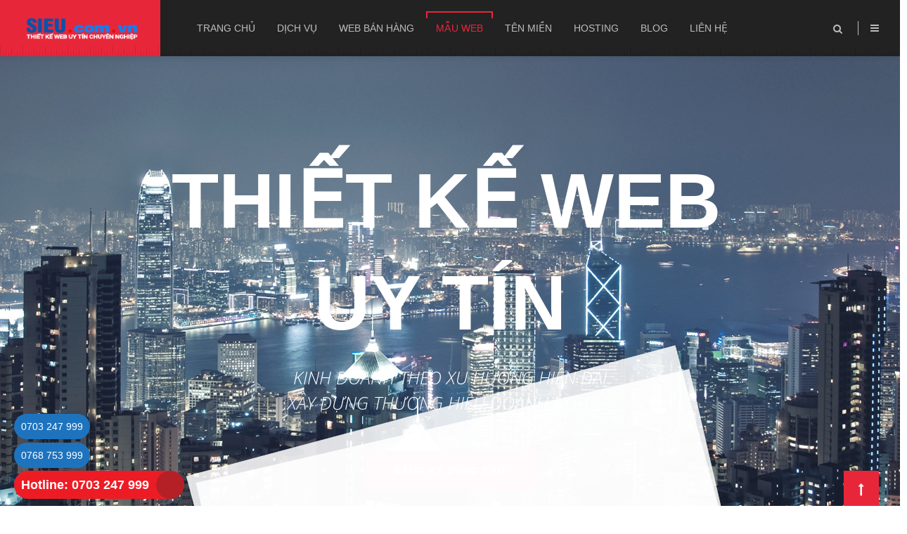

--- FILE ---
content_type: text/html; charset=utf-8
request_url: http://sieu.vn/
body_size: 14249
content:
<!DOCTYPE HTML>
<html prefix="og: http://ogp.me/ns#" lang="en-gb" dir="ltr"  data-config='{"twitter":1,"plusone":1,"facebook":1,"style":"red"}'>

<head>
<meta name="google-site-verification" content="J28UCygUu9bgDPCz8ztPMw8YRBQItdmdtS2ID0Kn7Y8" />
<meta charset="utf-8">
<meta http-equiv="X-UA-Compatible" content="IE=edge">
<meta name="viewport" content="width=device-width, initial-scale=1">
	<base href="http://sieu.vn/" />
	<meta name="keywords" content="thiet ke web nhanh,thiet ke web, thiet ke website, thiet ke website nhanh, thiet ke web chuyen nghiep, thiet ke website chuyen nghiep, lam web chuyen nghiep, website chuyen nghiep,thiet ke web uy tin, thiet ke website uy tin, lam web uy tin, lam web cao cap, thiet ke website cao cap, thiet ke web gia re chuan seo, thiet ke web chuan seo, thiet ke website chuan seo, thiet ke web theo yeu cau, thiet ke website theo yeu cau" />
	<meta property="og:type" content="website" />
	<meta name="og:site_name" content="Thiết kế web sieu.vn, thiết kế web uy tín, thiết kế web chuyên nghiệp tại TP HCM, chuyên thiết kế web chuẩn seo, thiết kế web chuẩn điện thoại di động, thiết kế web bán hàng, Thiết kế web doanh nghiệp" />
	<meta property="og:title" content="Sieu.vn - Since 2010 - Thiết kế web uy tín chuyên nghiệp - Hotline 0703 247 999 - 0768 753 999" />
	<meta property="og:description" content="Thiết kế web sieu.vn, thiết kế web uy tín, thiết kế web chuyên nghiệp tại TP HCM, chuyên thiết kế web chuẩn seo, thiết kế web chuẩn điện thoại di động, thiết kế web bán hàng, Thiết kế web doanh nghiệp, Thiết kế web công ty" />
	<meta property="og:url" content="http://sieu.vn/" />
	<meta name="twitter:card" content="summary" />
	<meta name="twitter:title" content="Sieu.vn - Since 2010 - Thiết kế web uy tín chuyên nghiệp - Hotline 0703 247 999 - 0768 753 999" />
	<meta name="twitter:description" content="Thiết kế web sieu.vn, thiết kế web uy tín, thiết kế web chuyên nghiệp tại TP HCM, chuyên thiết kế web chuẩn seo, thiết kế web chuẩn điện thoại di động, thiết kế web bán hàng, Thiết kế web doanh nghiệp, Thiết kế web công ty" />
	<meta name="description" content="Thiết kế web giới thiệu doanh nghiệp chuyên nghiệp uy tín giá rẻ tại thành phố Hồ Chí Minh. hotline 0934.133.567" />
	<meta name="generator" content="Joomla! - Open Source Content Management" />
	<title>Sieu.vn - Since 2010 - Thiết kế web uy tín chuyên nghiệp - Hotline 0703 247 999 - 0768 753 999</title>
	<link href="http://sieu.vn/component/search/?id=22&amp;Itemid=605&amp;format=opensearch" rel="search" title="Search Thiết kế web sieu.vn, thiết kế web uy tín, thiết kế web chuyên nghiệp tại TP HCM, chuyên thiết kế web chuẩn seo, thiết kế web chuẩn điện thoại di động, thiết kế web bán hàng, Thiết kế web doanh nghiệp" type="application/opensearchdescription+xml" />
	<link href="/templates/nirman/favicon.ico" rel="shortcut icon" type="image/vnd.microsoft.icon" />
	<link rel="stylesheet" href="/media/k2/assets/css/k2.fonts.css?v2.7.1" type="text/css" />
	<link rel="stylesheet" href="/templates/nirman/css/k2.css?v2.7.1" type="text/css" />
	<link rel="stylesheet" href="/plugins/system/bdthemes_shortcodes/css/shortcode-ultimate.css" type="text/css" />
	<link rel="stylesheet" href="/plugins/system/bdthemes_shortcodes/css/font-awesome.min.css" type="text/css" />
	<link rel="stylesheet" href="http://sieu.vn/templates/nirman/css/shortcodes.css" type="text/css" />
	<link rel="stylesheet" href="/plugins/system/bdthemes_shortcodes/shortcodes/icon_list_item/css/icon-list.css" type="text/css" />
	<link rel="stylesheet" href="/plugins/system/bdthemes_shortcodes/shortcodes/calltoaction/css/call-to-action.css" type="text/css" />
	<link rel="stylesheet" href="/plugins/system/bdthemes_shortcodes/shortcodes/heading/css/heading.css" type="text/css" />
	<link rel="stylesheet" href="/plugins/system/bdthemes_shortcodes/css/cubeportfolio.min.css" type="text/css" />
	<link rel="stylesheet" href="/plugins/system/bdthemes_shortcodes/css/magnific-popup.css" type="text/css" />
	<link rel="stylesheet" href="/plugins/system/bdthemes_shortcodes/shortcodes/portfolio/css/portfolio.css" type="text/css" />
	<link rel="stylesheet" href="/libraries/quix/assets/css/animate.min.css" type="text/css" />
	<link rel="stylesheet" href="/libraries/quix/assets/css/quixtrap.css" type="text/css" />
	<link rel="stylesheet" href="/libraries/quix/assets/css/quix.css" type="text/css" />
	<link rel="stylesheet" href="/modules/mod_bdthemes_logo/css/style.css" type="text/css" />
	<link rel="stylesheet" href="http://sieu.vn/media/com_uniterevolution2/assets/rs-plugin/css/settings.css" type="text/css" />
	<link rel="stylesheet" href="http://sieu.vn/media/com_uniterevolution2/assets/rs-plugin/css/dynamic-captions.css" type="text/css" />
	<link rel="stylesheet" href="http://sieu.vn/media/com_uniterevolution2/assets/rs-plugin/css/static-captions.css" type="text/css" />
	<link rel="stylesheet" href="/plugins/system/bdthemes_shortcodes/shortcodes/spacer/css/spacer.css" type="text/css" />
	<style type="text/css">
#suil697492fab2386 .icon_list_icon { background:transparent; font-size:72px; max-width:72px; height:72px;padding: 0;-webkit-border-radius:0px; border-radius:0px;}
#suil697492fab2386 .icon_description { }
#suil697492fab2386 .icon_description h3 {font-size: 18px;}#suil697492fab2a27 .icon_list_icon { background:transparent; font-size:72px; max-width:72px; height:72px;padding: 0;-webkit-border-radius:0px; border-radius:0px;}
#suil697492fab2a27 .icon_description { }
#suil697492fab2a27 .icon_description h3 {font-size: 18px;}#suil697492fab30a7 .icon_list_icon { background:transparent; font-size:72px; max-width:72px; height:72px;padding: 0;-webkit-border-radius:0px; border-radius:0px;}
#suil697492fab30a7 .icon_description { }
#suil697492fab30a7 .icon_description h3 {font-size: 18px;}#suca_697492fab402e {background-color:rgba(240, 7, 31, 1);border-radius:2px;}
#suca_697492fab402e a.cta-dbtn {color:rgba(250, 249, 250, 1);background-color:rgba(28, 27, 27, 1);border-radius:2px;}
#suca_697492fab402e a.cta-dbtn:hover { background-color: rgba(109, 13, 13, 1);}
#suca_697492fab402e .cta-content > h3 {color:rgba(254, 254, 254, 1);}#suhead697492fab4ddc.su-heading {width: 100%;margin-bottom: 20px;}
#suhead697492fab4ddc.su-heading .su-heading-inner {font-size: 24px;line-height: 24px; color: rgba(252, 6, 6, 1);}#suhead697492fb6a0ae.su-heading {width: 100%;margin-bottom: 20px;}
#suhead697492fb6a0ae.su-heading .su-heading-inner {font-size: 30px;line-height: 30px; color: rgba(250, 7, 7, 1);}#suil697492fb6aac7 .icon_list_icon { background:transparent; font-size:72px; max-width:72px; height:72px;padding:0 0 0 0;}
#suil697492fb6aac7 .icon_description { }
#suil697492fb6aac7 .icon_description h3 {font-size: 18px;}#suil697492fb6b120 .icon_list_icon { background:transparent; font-size:72px; max-width:72px; height:72px;padding:0 0 0 0;}
#suil697492fb6b120 .icon_description { }
#suil697492fb6b120 .icon_description h3 {font-size: 18px;}#suil697492fb6b6ae .icon_list_icon { background:transparent; font-size:72px; max-width:72px; height:72px;padding:0 0 0 0;}
#suil697492fb6b6ae .icon_description { }
#suil697492fb6b6ae .icon_description h3 {font-size: 18px;}#suil697492fb6bf70 .icon_list_icon { background:transparent; font-size:72px; max-width:72px; height:72px;padding:0 0 0 0;}
#suil697492fb6bf70 .icon_description { }
#suil697492fb6bf70 .icon_description h3 {font-size: 18px;}#suil697492fb6c658 .icon_list_icon { background:transparent; font-size:72px; max-width:72px; height:72px;padding:0 0 0 0;}
#suil697492fb6c658 .icon_description { }
#suil697492fb6c658 .icon_description h3 {font-size: 18px;}#suil697492fb6ccc8 .icon_list_icon { background:transparent; font-size:72px; max-width:72px; height:72px;padding:0 0 0 0;}
#suil697492fb6ccc8 .icon_description { }
#suil697492fb6ccc8 .icon_description h3 {font-size: 18px;}#qx-node-3114{
    
  background-color : #f9f9f9;  padding-top:50px;padding-bottom:50px;}

#qx-node-4415{
        }
#qx-node-5119{
    
      }

#qx-bdt_icon_list-65178 {
      }
#qx-column-25173{
    
      }

#qx-bdt_icon_list-61864 {
      }
#qx-column-14175{
    
      }

#qx-bdt_icon_list-82862 {
      }
#qx-section-5128{
    
  background-color : #222838;  }

#qx-row-311169{
        }
#qx-column-61171{
    
      }


#qx-node-619{
      background-image: url(/images/Untitled-2.png);
    background-repeat : no-repeat;    background-position : bottom center;    background-size : initial;    
  background-color : rgb(247, 249, 243);  padding-top:150px;padding-bottom:0px;}

#qx-node-2310{
        }
#qx-node-4611{
    
      }


#qx-node-9130{
  color : rgba(33, 32, 32, 1);      margin-bottom:50px;  }

#qx-node-9130 *{
    color : rgba(33, 32, 32, 1);}

#qx-section-93428{
    
  background-color : #f9f9f9;  padding-top:140px;padding-bottom:150px;}

#qx-row-0629{
        }
#qx-column-25631{
    
      }


#qx-text-632149{
  color : rgba(28, 27, 27, 1);      margin-bottom:60px;  }

#qx-text-632149 *{
  font-size:20;  color : rgba(28, 27, 27, 1);}
#qx-row-22429{
        margin-bottom:30px;}
#qx-column-97430{
    
      }

#qx-bdt_icon_list-2889 {
    padding-top:50px;padding-bottom:20px;padding-left:40px;padding-right:40px;  border :  dashed #e8263a;}
#qx-column-36432{
    
      }

#qx-bdt_icon_list-30431 {
    padding-top:50px;padding-bottom:20px;padding-left:53px;padding-right:53px;  border :  dashed #e8263a;}
#qx-column-77434{
    
      }

#qx-bdt_icon_list-45513 {
    padding-top:50px;padding-bottom:20px;padding-left:67px;padding-right:67px;  border :  dashed #e8263a;}
#qx-row-3436{
        }
#qx-column-94437{
    
      }

#qx-bdt_icon_list-73497 {
    padding-top:50px;padding-bottom:20px;padding-left:53px;padding-right:53px;  border :  dashed #e8263a;}
#qx-column-8439{
    
      }

#qx-bdt_icon_list-64499 {
    padding-top:50px;padding-bottom:20px;padding-left:53px;padding-right:53px;  border :  dashed #e8263a;}
#qx-column-99441{
    
      }

#qx-bdt_icon_list-37510 {
    padding-top:50px;padding-bottom:20px;padding-left:53px;padding-right:53px;  border :  dashed #e8263a;}
#qx-node-151{
    
  background-color : #FFC64B;  }

#qx-row-1282{
        margin-left:-30px;margin-right:-30px;}
#qx-column-7884{
    
      }

#qx-joomla-module-8187{
     
}
#qx-section-401205{
    
  background-color : #f9f9f9;  padding-top:70px;padding-bottom:70px;padding-left:35px;padding-right:70px;}

#qx-row-691206{
        }
#qx-column-231207{
    
      margin-top:-40px;margin-bottom:-40px;}

.sus697492fbf1eff.su-spacer{height:140px;}#suhead697492fbf2c76.su-heading {margin-bottom: 25px;}
#suhead697492fbf2c76.su-heading .su-heading-inner {font-size: 40px;line-height: 40px;}#suhead697492fbf2fbd.su-heading .su-heading-inner {font-size: 78px;line-height: 78px; color: #ffc64b;}#suhead697492fbf32a3.su-heading .su-heading-inner {font-size: 35px;line-height: 35px; color: #20E7F5;}
	</style>
	<script src="/media/jui/js/jquery.min.js" type="text/javascript"></script>
	<script src="/media/jui/js/jquery-migrate.min.js" type="text/javascript"></script>
	<script src="/media/jui/js/jquery-noconflict.js" type="text/javascript"></script>
	
	
	
	<script src="/media/jui/js/bootstrap.min.js" type="text/javascript"></script>
	<script src="/media/k2/assets/js/k2.frontend.js?v2.7.1&amp;sitepath=/" type="text/javascript"></script>
	<script src="/plugins/system/bdthemes_shortcodes/js/shortcode-ultimate.js" type="text/javascript"></script>
	<script src="/plugins/system/bdthemes_shortcodes/js/cubeportfolio.min.js" type="text/javascript"></script>
	<script src="/plugins/system/bdthemes_shortcodes/js/magnific-popup.js" type="text/javascript"></script>
	<script src="/plugins/system/bdthemes_shortcodes/shortcodes/portfolio/js/portfolio.js" type="text/javascript"></script>
	<script src="/libraries/quix/assets/js/jquery.easing.js" type="text/javascript"></script>
	<script src="/libraries/quix/assets/js/wow.js" type="text/javascript"></script>
	<script src="/libraries/quix/assets/js/jquery.magnific-popup.js" type="text/javascript"></script>
	<script src="/libraries/quix/assets/js/quix.js" type="text/javascript"></script>
	<script src="http://sieu.vn/media/com_uniterevolution2/assets/rs-plugin/js/jquery.themepunch.tools.min.js" type="text/javascript"></script>
	<script src="http://sieu.vn/media/com_uniterevolution2/assets/rs-plugin/js/jquery.themepunch.revolution.min.js" type="text/javascript"></script>

<link rel="apple-touch-icon-precomposed" href="/templates/nirman/apple_touch_icon.png">
<link rel="stylesheet" href="/templates/nirman/styles/red/css/bootstrap.css">
<style >
.bottom-b-wrapper { background-image: url(/images/sampledata/homepage1/bottom-bg.png) !important;}</style>
<link rel="stylesheet" href="/templates/nirman/styles/red/css/theme.css">
<link rel="stylesheet" href="/templates/nirman/css/custom.css">
<script>
</script>
<script src="/templates/nirman/warp/vendor/uikit/js/uikit.js"></script>
<script src="/templates/nirman/warp/vendor/uikit/js/components/autocomplete.js"></script>
<script src="/templates/nirman/warp/vendor/uikit/js/components/search.js"></script>
<script src="/templates/nirman/warp/vendor/uikit/js/components/tooltip.js"></script>
<script src="/templates/nirman/warp/vendor/uikit/js/components/lightbox.js"></script>
<script src="/templates/nirman/warp/vendor/uikit/js/components/grid.js"></script>
<script src="/templates/nirman/warp/vendor/uikit/js/components/slideset.js"></script>
<script src="/templates/nirman/warp/js/social.js"></script>
<script src="/templates/nirman/js/theme.js"></script>
<script src="/templates/nirman/js/jquery.pageprogress.js"></script>
<script src="/templates/nirman/js/SmoothScroll.js"></script>
</head>

<body class="tm-sidebar-a-right tm-sidebars-1 tm-noblog  header-style2 navbar-style2 layout-full headertype-fixed header-fullwidth tm-has-slider">
	
	<div class="layout-full-wrapper">
	
		
		<div class="header-top-wrapper">
			<div class="tm-header-wrapper">


	
							<div class="tm-headerbar uk-clearfix" >
				<div class="uk-container-center">
					<nav id="tmMainMenu" class="tm-navbar-full">
						<div class="uk-navbar">

															<div class="uk-visible-large">
									
<div class="logo-container">
			<a class="tm-logo" href="http://sieu.vn/" title="Thiết kế web sieu.vn, thiết kế web uy tín, thiết kế web chuyên nghiệp tại TP HCM, chuyên thiết kế web chuẩn seo, thiết kế web chuẩn điện thoại di động, thiết kế web bán hàng, Thiết kế web doanh nghiệp" style=" height:32px;margin:-1px 0 0 0;">
			<img  class="auto-hw-logo"  style=" height:32px;" src="http://sieu.vn/images/sampledata/logos/logo_white.svg" alt="Thiết kế web sieu.vn, thiết kế web uy tín, thiết kế web chuyên nghiệp tại TP HCM, chuyên thiết kế web chuẩn seo, thiết kế web chuẩn điện thoại di động, thiết kế web bán hàng, Thiết kế web doanh nghiệp" >
		</a>
	
	</div>								</div>
							

														<div class="tm-offcanvas uk-align-right uk-hidden-large">
								<a href="#offcanvas" class="uk-navbar-toggle" data-uk-offcanvas></a>
							</div>
							
														<div class="tm-modal uk-align-right uk-visible-large">
								<a href="#tm-modal" class="uk-navbar-toggle" data-uk-modal></a>
							</div>
							
							
														<div class="tm-search uk-align-right uk-visible-large">
								<div class="uk-navbar-content">
<form id="search-187-697492fb9b5b6" class="uk-search" action="/" method="post" data-uk-search="{'source': '/component/search/?tmpl=raw&amp;type=json&amp;ordering=&amp;searchphrase=all', 'param': 'searchword', 'msgResultsHeader': 'Search Results', 'msgMoreResults': 'More Results', 'msgNoResults': 'No results found', flipDropdown: 1}">
	<input class="uk-search-field" type="text" name="searchword" placeholder="search...">
	<input type="hidden" name="task"   value="search">
	<input type="hidden" name="option" value="com_search">
	<input type="hidden" name="Itemid" value="605">
</form>
</div>
							</div>
														
														
														<div class="tm-main-menu uk-visible-large uk-align-left">
								<ul class="uk-navbar-nav uk-hidden-small"><li><a href="https://sieu.vn/">TRANG CHỦ</a></li><li class="uk-parent" data-uk-dropdown="{'preventflip':'y'}" aria-haspopup="true" aria-expanded="false"><a href="/thiet-ke-web.html">DỊCH VỤ</a><div class="uk-dropdown uk-dropdown-navbar uk-dropdown-width-1"><div class="uk-grid uk-dropdown-grid"><div class="uk-width-1-1"><ul class="uk-nav uk-nav-navbar"><li><a href="/thiet-ke-web/thiet-ke-website.html">Thiết kế website</a></li><li><a href="/thiet-ke-web/thiet-ke-web-uy-tin.html">Thiết kế web uy tín</a></li><li><a href="/thiet-ke-web/thiet-ke-web-chuyen-nghiep.html">Thiết kế web chuyên nghiệp</a></li><li><a href="/thiet-ke-web/thiet-ke-web-gia-re.html">Thiết kế web giá rẻ</a></li><li><a href="/thiet-ke-web/thiet-ke-web-theo-mau.html">Thiết kế web theo mẫu</a></li><li><a href="/thiet-ke-web/thiet-ke-web-theo-yeu-cau.html">Thiết kế web theo yêu cầu</a></li><li><a href="/thiet-ke-web/thiet-ke-web-ban-hang.html">Thiết kế web bán hàng</a></li><li><a href="/thiet-ke-web/thiet-ke-web-doanh-nghiep.html">Thiết kế web doanh nghiệp</a></li><li><a href="/thiet-ke-web/thiet-ke-web-cong-ty.html">Thiết kế web công ty</a></li><li><a href="/thiet-ke-web/thiet-ke-web-nhanh.html">Thiết kế web nhanh</a></li><li><a href="/thiet-ke-web/thiet-ke-web-chuan-seo.html">Thiết kế web chuẩn SEO</a></li><li><a href="/thiet-ke-web/thiet-ke-web-chuan-dien-thoai.html">Thiết kế web chuẩn điện thoại</a></li><li><a href="/thiet-ke-web/thiet-ke-web-sieu-dep.html">Thiết kế web siêu đẹp</a></li><li><a href="/thiet-ke-web/cham-soc-nang-cap-website.html">Chăm sóc nâng cấp website</a></li><li><a href="/thiet-ke-web/lap-trinh-app.html">Lập trình App Android, IOS</a></li><li><a href="/thiet-ke-web/quang-cao-google.html">Quảng cáo Google</a></li><li><a href="/thiet-ke-web/quang-cao-facebook.html">Quảng cáo Facebook</a></li><li><a href="/thiet-ke-web/ten-mien.html">Tên miền</a></li><li><a href="/thiet-ke-web/hosting-luu-tru.html">Hosting lưu trữ</a></li></ul></div></div></div></li><li class="uk-parent" data-uk-dropdown="{'preventflip':'y'}" aria-haspopup="true" aria-expanded="false"><a href="/web-ban-hang.html">WEB BÁN HÀNG</a><div class="uk-dropdown uk-dropdown-navbar uk-dropdown-width-1"><div class="uk-grid uk-dropdown-grid"><div class="uk-width-1-1"><ul class="uk-nav uk-nav-navbar"><li><a href="/web-ban-hang/web-ban-hang-noi-that-n.html">Mẫu web bán hàng nội thất </a></li><li><a href="/web-ban-hang/web-ban-hang-thoi-trang-new.html">Mẫu web bán hàng thời trang</a></li><li><a href="/web-ban-hang/web-ban-hang-cong-nghe-new.html">Mẫu web bán hàng công nghệ</a></li><li><a href="/web-ban-hang/mau-web-ban-hang-dien-may.html">Mẫu web bán điện máy</a></li><li><a href="/web-ban-hang/mau-web-ban-hang-phu-tung.html">Mẫu web bán hàng phụ tùng</a></li><li><a href="/web-ban-hang/mau-web-ban-hoa.html">Mẫu web bán hoa</a></li><li><a href="/web-ban-hang/mau-web-ban-xe-o-to.html">Mẫu web bán xe ô tô</a></li><li><a href="/web-ban-hang/mau-web-ban-phu-kien-xe.html">Mẫu web bán phụ kiện xe</a></li><li><a href="/web-ban-hang/mau-web-ban-do-cong-nghiep.html">Mẫu web bán đồ công nghiệp</a></li><li><a href="/web-ban-hang/mau-web-thuong-mai-dien-tu.html">Mẫu web thương mại điện tử</a></li><li><a href="/web-ban-hang/mau-web-ban-hang-thuc-pham.html">Mẫu web bán hàng thực phẩm</a></li><li><a href="/web-ban-hang/mau-web-ban-do-the-thao.html">Mẫu web bán đồ thể thao</a></li><li><a href="/web-ban-hang/mau-web-ban-vat-lieu-xay-dung.html">Mẫu web vật liệu xây dựng</a></li><li><a href="/web-ban-hang/mau-web-ban-do-gia-dung.html">Mẫu web bán đồ gia dụng</a></li><li><a href="/web-ban-hang/mau-web-ban-do-lam-dep.html">Mẫu web bán đồ làm đẹp</a></li><li><a href="/web-ban-hang/web-ban-hang-phu-kien.html">Mẫu web bán hàng phụ kiện</a></li><li><a href="/web-ban-hang/mau-web-ban-thu-cong-my-nghe.html">Mẫu web bán thủ công mỹ nghệ</a></li><li><a href="/web-ban-hang/web-ban-do-choi-tre-em.html">Mẫu web bán đồ chơi trẻ em</a></li><li><a href="/web-ban-hang/mau-web-ban-hang-my-pham.html">Mẫu web bán hàng mỹ phẩm</a></li><li><a href="/web-ban-hang/mau-web-tham-my-spa.html">Mẫu web thẩm mỹ spa</a></li></ul></div></div></div></li><li class="uk-parent uk-active" data-uk-dropdown="{'preventflip':'y'}" aria-haspopup="true" aria-expanded="false"><a href="/">MẪU WEB</a><div class="uk-dropdown uk-dropdown-navbar uk-dropdown-width-1"><div class="uk-grid uk-dropdown-grid"><div class="uk-width-1-1"><ul class="uk-nav uk-nav-navbar"><li><a href="/mau-web/web-gioi-thieu-cong-ty.html">Mẫu web giới thiệu công ty</a></li><li><a href="/mau-web/web-nha-hang-cafe.html">Mẫu web nhà hàng - cafe</a></li><li><a href="/mau-web/mau-web-tai-chinh.html">Mẫu web tài chính</a></li><li><a href="/mau-web/mau-web-tu-van-du-hoc.html">Mẫu web tư vấn du học</a></li><li><a href="/mau-web/mau-web-cho-thue-xe.html">Mẫu web cho thuê xe</a></li><li><a href="/mau-web/mau-web-dich-vu-rua-xe.html">Mẫu web dịch vụ rửa xe</a></li><li><a href="/mau-web/mau-web-dich-vu-van-tai.html">Mẫu web dịch vụ vận tải</a></li><li><a href="/mau-web/mau-web-dich-vu-sua-xe.html">Mẫu web dịch vụ sửa xe</a></li><li><a href="/mau-web/mau-web-gia-su.html">Mẫu web gia sư</a></li><li><a href="/mau-web/mau-web-khach-san.html">Mẫu web khách sạn</a></li><li><a href="/mau-web/mau-web-y-te.html">Mẫu web y tế</a></li><li><a href="/mau-web/mau-web-thiet-bi-y-te.html">Mẫu web thiết bị y tế</a></li><li><a href="/mau-web/mau-web-bao-hiem.html">Mẫu web bảo hiểm</a></li><li><a href="/mau-web/mau-web-nha-khoa.html">Mẫu web nha khoa</a></li><li><a href="/mau-web/mau-web-quang-cao.html">Mẫu web quảng cáo</a></li><li><a href="/mau-web/mau-web-tin-dung.html">Mẫu web tín dụng</a></li></ul></div></div></div></li><li><a href="/ten-mien-gia-re.html">TÊN MIỀN</a></li><li><a href="/hosting.html">HOSTING</a></li><li class="uk-parent" data-uk-dropdown="{'preventflip':'y'}" aria-haspopup="true" aria-expanded="false"><a href="/blog.html">BLOG</a><div class="uk-dropdown uk-dropdown-navbar uk-dropdown-width-1"><div class="uk-grid uk-dropdown-grid"><div class="uk-width-1-1"><ul class="uk-nav uk-nav-navbar"><li><a href="/blog/khuyen-mai.html">Khuyến Mãi</a></li><li><a href="/blog/thiet-ke-website.html">Thiết kế website</a></li><li><a href="/blog/thiet-ke-web-viet-nam.html">Thiết kế web Việt Nam</a></li></ul></div></div></div></li><li><a href="/lien-he.html">LIÊN HỆ</a></li></ul>							</div>
							
															<div class="uk-hidden-large tm-logo-small">
									
<div class="logo-container">
			<a class="tm-logo" href="http://sieu.vn/" title="Thiết kế web sieu.vn, thiết kế web uy tín, thiết kế web chuyên nghiệp tại TP HCM, chuyên thiết kế web chuẩn seo, thiết kế web chuẩn điện thoại di động, thiết kế web bán hàng, Thiết kế web doanh nghiệp" style=" height:30px;margin:-1px 0 0 0;">
			<img  class="auto-hw-logo"  style=" height:30px;" src="http://sieu.vn/images/sampledata/logos/logo.svg" alt="Thiết kế web sieu.vn, thiết kế web uy tín, thiết kế web chuyên nghiệp tại TP HCM, chuyên thiết kế web chuẩn seo, thiết kế web chuẩn điện thoại di động, thiết kế web bán hàng, Thiết kế web doanh nghiệp" >
		</a>
	
	</div>								</div>
													</div>
					</nav>
				</div>
			</div>
			
		
		

		
			<div id="tm-progress-bar"></div>
	
</div>


		</div>

		
					<div class="slider-wrapper" id="tmSlider">
				<div class="uk-container-center">
					<section class="tm-slider"><!-- START REVOLUTION SLIDER 4.7.3 fullwidth mode -->

<div id="rev_slider_2_1_wrapper" class="rev_slider_wrapper fullwidthbanner-container" style="margin:0px auto;background-color:#000000;padding:0px;margin-top:0px;margin-bottom:0px;max-height:1080px;">
	<div id="rev_slider_2_1" class="rev_slider fullwidthabanner" style="display:none;max-height:1080px;height:1080px;">
<ul>	<!-- SLIDE  1-->
	<li data-transition="zoomin" data-slotamount="7" data-masterspeed="300" data-thumb="http://sieu.vn/images/pexels-photo-26514.jpg"  data-saveperformance="off"  data-title="Slide1">
		<!-- MAIN IMAGE -->
		<img src="http://sieu.vn/images/pexels-photo-26514.jpg"  alt="pexels-photo-26514"  data-bgposition="center top" data-bgfit="cover" data-bgrepeat="no-repeat">
		<!-- LAYERS -->

		<!-- LAYER NR. 1 -->
		<div class="tp-caption VeryLargeHeading customin tp-resizeme"
			data-x="center" data-hoffset="-6"
			data-y="center" data-voffset="-254"
			data-customin="x:0;y:0;z:0;rotationX:90;rotationY:0;rotationZ:0;scaleX:1;scaleY:1;skewX:0;skewY:0;opacity:0;transformPerspective:200;transformOrigin:50% 0%;"
			data-speed="1200"
			data-start="500"
			data-easing="easeInOutExpo"
			data-splitin="none"
			data-splitout="none"
			data-elementdelay="0.1"
			data-endelementdelay="0.1"
			 data-endspeed="300"

			style="z-index: 5; max-width: auto; max-height: auto; white-space: nowrap;">THIẾT KẾ WEB
		</div>

		<!-- LAYER NR. 2 -->
		<div class="tp-caption VeryLargeHeading customin tp-resizeme"
			data-x="center" data-hoffset="-14"
			data-y="center" data-voffset="-109"
			data-customin="x:0;y:0;z:0;rotationX:90;rotationY:0;rotationZ:0;scaleX:1;scaleY:1;skewX:0;skewY:0;opacity:0;transformPerspective:200;transformOrigin:50% 0%;"
			data-speed="1200"
			data-start="1000"
			data-easing="easeInOutExpo"
			data-splitin="none"
			data-splitout="none"
			data-elementdelay="0.1"
			data-endelementdelay="0.1"
			 data-endspeed="300"

			style="z-index: 6; max-width: auto; max-height: auto; white-space: nowrap;">UY TÍN
		</div>

		<!-- LAYER NR. 3 -->
		<div class="tp-caption DetailTextNew customin tp-resizeme"
			data-x="center" data-hoffset="0"
			data-y="center" data-voffset="15"
			data-customin="x:0;y:0;z:0;rotationX:90;rotationY:0;rotationZ:0;scaleX:1;scaleY:1;skewX:0;skewY:0;opacity:0;transformPerspective:200;transformOrigin:50% 0%;"
			data-speed="1200"
			data-start="1500"
			data-easing="easeInOutExpo"
			data-splitin="none"
			data-splitout="none"
			data-elementdelay="0.1"
			data-endelementdelay="0.1"
			 data-endspeed="300"

			style="z-index: 7; max-width: auto; max-height: auto; white-space: nowrap;">KINH DOANH THEO XU HƯỚNG HIỆN ĐẠI <br>XÂY DỰNG THƯƠNG HIỆU DOANH NGHIỆP
		</div>

		<!-- LAYER NR. 4 -->
		<div class="tp-caption customin tp-resizeme"
			data-x="center" data-hoffset="0"
			data-y="center" data-voffset="130"
			data-customin="x:0;y:0;z:0;rotationX:90;rotationY:0;rotationZ:0;scaleX:1;scaleY:1;skewX:0;skewY:0;opacity:0;transformPerspective:200;transformOrigin:50% 0%;"
			data-speed="1200"
			data-start="2500"
			data-easing="easeInOutExpo"
			data-splitin="none"
			data-splitout="none"
			data-elementdelay="0.1"
			data-endelementdelay="0.1"
			 data-endspeed="300"

			style="z-index: 8; max-width: auto; max-height: auto; white-space: nowrap;"><a href="#" class="readon large">ĐĂNG KÝ DÙNG THỬ</a>

		</div>
	</li>
	<!-- SLIDE  2-->
	<li data-transition="zoomin" data-slotamount="7" data-masterspeed="300" data-thumb="http://sieu.vn/images/banner2.jpg"  data-saveperformance="off"  data-title="Slide2">
		<!-- MAIN IMAGE -->
		<img src="http://sieu.vn/images/banner2.jpg"  alt="banner2"  data-bgposition="center top" data-bgfit="cover" data-bgrepeat="no-repeat">
		<!-- LAYERS -->

		<!-- LAYER NR. 1 -->
		<div class="tp-caption VeryLargeHeading customin tp-resizeme"
			data-x="center" data-hoffset="0"
			data-y="center" data-voffset="-90"
			data-customin="x:0;y:0;z:0;rotationX:90;rotationY:0;rotationZ:0;scaleX:1;scaleY:1;skewX:0;skewY:0;opacity:0;transformPerspective:200;transformOrigin:50% 0%;"
			data-speed="1200"
			data-start="500"
			data-easing="easeInOutExpo"
			data-splitin="none"
			data-splitout="none"
			data-elementdelay="0.1"
			data-endelementdelay="0.1"
			 data-end="2700"
 data-endspeed="300"

			style="z-index: 5; max-width: auto; max-height: auto; white-space: nowrap;">WEBSITE HIỆN ĐẠI
		</div>

		<!-- LAYER NR. 2 -->
		<div class="tp-caption DetailTextNew customin tp-resizeme"
			data-x="center" data-hoffset="0"
			data-y="center" data-voffset="15"
			data-customin="x:0;y:0;z:0;rotationX:90;rotationY:0;rotationZ:0;scaleX:1;scaleY:1;skewX:0;skewY:0;opacity:0;transformPerspective:200;transformOrigin:50% 0%;"
			data-speed="1200"
			data-start="1500"
			data-easing="easeInOutExpo"
			data-splitin="none"
			data-splitout="none"
			data-elementdelay="0.1"
			data-endelementdelay="0.1"
			 data-end="2700"
 data-endspeed="300"

			style="z-index: 6; max-width: auto; max-height: auto; white-space: nowrap;">THÂN THIỆN TẤT CẢ THIẾT BỊ DI ĐỘNG <br>SEO GOOGLE
		</div>

		<!-- LAYER NR. 3 -->
		<div class="tp-caption customin tp-resizeme"
			data-x="center" data-hoffset="0"
			data-y="center" data-voffset="130"
			data-customin="x:0;y:0;z:0;rotationX:90;rotationY:0;rotationZ:0;scaleX:1;scaleY:1;skewX:0;skewY:0;opacity:0;transformPerspective:200;transformOrigin:50% 0%;"
			data-speed="1200"
			data-start="2500"
			data-easing="easeInOutExpo"
			data-splitin="none"
			data-splitout="none"
			data-elementdelay="0.1"
			data-endelementdelay="0.1"
			 data-end="2700"
 data-endspeed="300"

			style="z-index: 7; max-width: auto; max-height: auto; white-space: nowrap;"><a href="#" class="readon large">CHI TIẾT</a>
		</div>
	</li>
	<!-- SLIDE  3-->
	<li data-transition="zoomin" data-slotamount="7" data-masterspeed="300" data-thumb="http://sieu.vn/images/coffee-work-desk-mug-keyboard-162616.jpeg"  data-saveperformance="off"  data-title="Slide3">
		<!-- MAIN IMAGE -->
		<img src="http://sieu.vn/images/coffee-work-desk-mug-keyboard-162616.jpeg"  alt="coffee-work-desk-mug-keyboard-162616"  data-bgposition="center top" data-bgfit="cover" data-bgrepeat="no-repeat">
		<!-- LAYERS -->

		<!-- LAYER NR. 1 -->
		<div class="tp-caption VeryLargeHeadingBlack customin tp-resizeme"
			data-x="center" data-hoffset="-25"
			data-y="center" data-voffset="-227"
			data-customin="x:0;y:0;z:0;rotationX:90;rotationY:0;rotationZ:0;scaleX:1;scaleY:1;skewX:0;skewY:0;opacity:0;transformPerspective:200;transformOrigin:50% 0%;"
			data-speed="1200"
			data-start="500"
			data-easing="easeInOutExpo"
			data-splitin="none"
			data-splitout="none"
			data-elementdelay="0.1"
			data-endelementdelay="0.1"
			 data-endspeed="300"

			style="z-index: 5; max-width: auto; max-height: auto; white-space: nowrap;">WEB CHUẨN MOBILE 
		</div>

		<!-- LAYER NR. 2 -->
		<div class="tp-caption VeryLargeHeadingBlack customin tp-resizeme"
			data-x="center" data-hoffset="-16"
			data-y="center" data-voffset="-66"
			data-customin="x:0;y:0;z:0;rotationX:90;rotationY:0;rotationZ:0;scaleX:1;scaleY:1;skewX:0;skewY:0;opacity:0;transformPerspective:200;transformOrigin:50% 0%;"
			data-speed="1200"
			data-start="1000"
			data-easing="easeInOutExpo"
			data-splitin="none"
			data-splitout="none"
			data-elementdelay="0.1"
			data-endelementdelay="0.1"
			 data-endspeed="300"

			style="z-index: 6; max-width: auto; max-height: auto; white-space: nowrap;">CHUẨN SEO
		</div>

		<!-- LAYER NR. 3 -->
		<div class="tp-caption DetailTextNewBlack customin tp-resizeme"
			data-x="center" data-hoffset="0"
			data-y="center" data-voffset="45"
			data-customin="x:0;y:0;z:0;rotationX:90;rotationY:0;rotationZ:0;scaleX:1;scaleY:1;skewX:0;skewY:0;opacity:0;transformPerspective:200;transformOrigin:50% 0%;"
			data-speed="1200"
			data-start="1500"
			data-easing="easeInOutExpo"
			data-splitin="none"
			data-splitout="none"
			data-elementdelay="0.1"
			data-endelementdelay="0.1"
			 data-endspeed="300"

			style="z-index: 7; max-width: auto; max-height: auto; white-space: nowrap;">KHÁCH HÀNG ONLINE ĐANG CHỜ QUÝ KHÁCH KHÁM PHÁ
		</div>

		<!-- LAYER NR. 4 -->
		<div class="tp-caption customin tp-resizeme"
			data-x="center" data-hoffset="0"
			data-y="center" data-voffset="160"
			data-customin="x:0;y:0;z:0;rotationX:90;rotationY:0;rotationZ:0;scaleX:1;scaleY:1;skewX:0;skewY:0;opacity:0;transformPerspective:200;transformOrigin:50% 0%;"
			data-speed="1200"
			data-start="2500"
			data-easing="easeInOutExpo"
			data-splitin="none"
			data-splitout="none"
			data-elementdelay="0.1"
			data-endelementdelay="0.1"
			 data-endspeed="300"

			style="z-index: 8; max-width: auto; max-height: auto; white-space: nowrap;"><a href="#" class="readon large">QUẢNG CÁO NGAY</a>  
		</div>
	</li>
	<!-- SLIDE  4-->
	<li data-transition="zoomin" data-slotamount="7" data-masterspeed="300" data-thumb="http://sieu.vn/images/16qnB.jpg"  data-saveperformance="off"  data-title="Slide2">
		<!-- MAIN IMAGE -->
		<img src="http://sieu.vn/images/16qnB.jpg"  alt="16qnB"  data-bgposition="center top" data-bgfit="cover" data-bgrepeat="no-repeat">
		<!-- LAYERS -->

		<!-- LAYER NR. 1 -->
		<div class="tp-caption VeryLargeHeading customin tp-resizeme"
			data-x="center" data-hoffset="7"
			data-y="center" data-voffset="-334"
			data-customin="x:0;y:0;z:0;rotationX:90;rotationY:0;rotationZ:0;scaleX:1;scaleY:1;skewX:0;skewY:0;opacity:0;transformPerspective:200;transformOrigin:50% 0%;"
			data-speed="1200"
			data-start="500"
			data-easing="easeInOutExpo"
			data-splitin="none"
			data-splitout="none"
			data-elementdelay="0.1"
			data-endelementdelay="0.1"
			 data-endspeed="300"

			style="z-index: 5; max-width: auto; max-height: auto; white-space: nowrap;">QUẢNG CÁO
		</div>

		<!-- LAYER NR. 2 -->
		<div class="tp-caption VeryLargeHeading customin tp-resizeme"
			data-x="center" data-hoffset="-8"
			data-y="center" data-voffset="-206"
			data-customin="x:0;y:0;z:0;rotationX:90;rotationY:0;rotationZ:0;scaleX:1;scaleY:1;skewX:0;skewY:0;opacity:0;transformPerspective:200;transformOrigin:50% 0%;"
			data-speed="1200"
			data-start="1000"
			data-easing="easeInOutExpo"
			data-splitin="none"
			data-splitout="none"
			data-elementdelay="0.1"
			data-endelementdelay="0.1"
			 data-endspeed="300"

			style="z-index: 6; max-width: auto; max-height: auto; white-space: nowrap;">GOOGLE
		</div>

		<!-- LAYER NR. 3 -->
		<div class="tp-caption VeryLargeHeading customin tp-resizeme"
			data-x="center" data-hoffset="1"
			data-y="center" data-voffset="-77"
			data-customin="x:0;y:0;z:0;rotationX:90;rotationY:0;rotationZ:0;scaleX:1;scaleY:1;skewX:0;skewY:0;opacity:0;transformPerspective:200;transformOrigin:50% 0%;"
			data-speed="1200"
			data-start="1500"
			data-easing="easeInOutExpo"
			data-splitin="none"
			data-splitout="none"
			data-elementdelay="0.1"
			data-endelementdelay="0.1"
			 data-endspeed="300"

			style="z-index: 7; max-width: auto; max-height: auto; white-space: nowrap;">FACEBOOK
		</div>

		<!-- LAYER NR. 4 -->
		<div class="tp-caption DetailTextNew customin tp-resizeme"
			data-x="center" data-hoffset="0"
			data-y="center" data-voffset="15"
			data-customin="x:0;y:0;z:0;rotationX:90;rotationY:0;rotationZ:0;scaleX:1;scaleY:1;skewX:0;skewY:0;opacity:0;transformPerspective:200;transformOrigin:50% 0%;"
			data-speed="1200"
			data-start="2000"
			data-easing="easeInOutExpo"
			data-splitin="none"
			data-splitout="none"
			data-elementdelay="0.1"
			data-endelementdelay="0.1"
			 data-endspeed="300"

			style="z-index: 8; max-width: auto; max-height: auto; white-space: nowrap;">QUẢNG BÁ HÌNH ẢNH DOANH NGHIỆP <br>HÀNG NGÀN NGƯỜI BIẾT ĐẾN
		</div>

		<!-- LAYER NR. 5 -->
		<div class="tp-caption customin tp-resizeme"
			data-x="center" data-hoffset="0"
			data-y="center" data-voffset="130"
			data-customin="x:0;y:0;z:0;rotationX:90;rotationY:0;rotationZ:0;scaleX:1;scaleY:1;skewX:0;skewY:0;opacity:0;transformPerspective:200;transformOrigin:50% 0%;"
			data-speed="1200"
			data-start="2500"
			data-easing="easeInOutExpo"
			data-splitin="none"
			data-splitout="none"
			data-elementdelay="0.1"
			data-endelementdelay="0.1"
			 data-endspeed="300"

			style="z-index: 9; max-width: auto; max-height: auto; white-space: nowrap;"><a href="#" class="readon large">CHI TIẾT</a>
		</div>
	</li>
</ul>
<div class="tp-bannertimer"></div>	</div>
			
			<script type="text/javascript">

					
				/******************************************
					-	PREPARE PLACEHOLDER FOR SLIDER	-
				******************************************/
								
				 
						var setREVStartSize = function() {
							var	tpopt = new Object(); 
								tpopt.startwidth = 1240;
								tpopt.startheight = 1080;
								tpopt.container = jQuery('#rev_slider_2_1');
								tpopt.fullScreen = "off";
								tpopt.forceFullWidth="on";

							tpopt.container.closest(".rev_slider_wrapper").css({height:tpopt.container.height()});tpopt.width=parseInt(tpopt.container.width(),0);tpopt.height=parseInt(tpopt.container.height(),0);tpopt.bw=tpopt.width/tpopt.startwidth;tpopt.bh=tpopt.height/tpopt.startheight;if(tpopt.bh>tpopt.bw)tpopt.bh=tpopt.bw;if(tpopt.bh<tpopt.bw)tpopt.bw=tpopt.bh;if(tpopt.bw<tpopt.bh)tpopt.bh=tpopt.bw;if(tpopt.bh>1){tpopt.bw=1;tpopt.bh=1}if(tpopt.bw>1){tpopt.bw=1;tpopt.bh=1}tpopt.height=Math.round(tpopt.startheight*(tpopt.width/tpopt.startwidth));if(tpopt.height>tpopt.startheight&&tpopt.autoHeight!="on")tpopt.height=tpopt.startheight;if(tpopt.fullScreen=="on"){tpopt.height=tpopt.bw*tpopt.startheight;var cow=tpopt.container.parent().width();var coh=jQuery(window).height();if(tpopt.fullScreenOffsetContainer!=undefined){try{var offcontainers=tpopt.fullScreenOffsetContainer.split(",");jQuery.each(offcontainers,function(e,t){coh=coh-jQuery(t).outerHeight(true);if(coh<tpopt.minFullScreenHeight)coh=tpopt.minFullScreenHeight})}catch(e){}}tpopt.container.parent().height(coh);tpopt.container.height(coh);tpopt.container.closest(".rev_slider_wrapper").height(coh);tpopt.container.closest(".forcefullwidth_wrapper_tp_banner").find(".tp-fullwidth-forcer").height(coh);tpopt.container.css({height:"100%"});tpopt.height=coh;}else{tpopt.container.height(tpopt.height);tpopt.container.closest(".rev_slider_wrapper").height(tpopt.height);tpopt.container.closest(".forcefullwidth_wrapper_tp_banner").find(".tp-fullwidth-forcer").height(tpopt.height);}
						};
						
						/* CALL PLACEHOLDER */
						setREVStartSize();
								
				
				var tpj=jQuery;				
				tpj.noConflict();				
				var revapi2;
				
				
				
				tpj(document).ready(function() {
				
					
								
				if(tpj('#rev_slider_2_1').revolution == undefined){
					revslider_showDoubleJqueryError('#rev_slider_2_1');
				}else{
				   revapi2 = tpj('#rev_slider_2_1').show().revolution(
					{
											
						dottedOverlay:"none",
						delay:3000,
						startwidth:1240,
						startheight:1080,
						hideThumbs:10,
						
						thumbWidth:100,
						thumbHeight:50,
						thumbAmount:4,
						minHeight:450,
															
						simplifyAll:"off",						
						navigationType:"bullet",
						navigationArrows:"solo",
						navigationStyle:"preview4",						
						touchenabled:"on",
						onHoverStop:"off",						
						nextSlideOnWindowFocus:"off",
						
						swipe_threshold: 75,
						swipe_min_touches: 1,
						drag_block_vertical: false,
																		
																		
						keyboardNavigation:"off",
						
						navigationHAlign:"center",
						navigationVAlign:"bottom",
						navigationHOffset:0,
						navigationVOffset:20,

						soloArrowLeftHalign:"left",
						soloArrowLeftValign:"center",
						soloArrowLeftHOffset:20,
						soloArrowLeftVOffset:0,

						soloArrowRightHalign:"right",
						soloArrowRightValign:"center",
						soloArrowRightHOffset:20,
						soloArrowRightVOffset:0,
								
						shadow:0,
						fullWidth:"on",
						fullScreen:"off",

												spinner:"spinner5",
																		
						stopLoop:"off",
						stopAfterLoops:-1,
						stopAtSlide:-1,

						shuffle:"off",
						
						autoHeight:"off",						
						forceFullWidth:"on",						
												
												
												
						hideThumbsOnMobile:"off",
						hideNavDelayOnMobile:1500,
						hideBulletsOnMobile:"off",
						hideArrowsOnMobile:"off",
						hideThumbsUnderResolution:0,
						
												hideSliderAtLimit:0,
						hideCaptionAtLimit:0,
						hideAllCaptionAtLilmit:0,
						startWithSlide:0,
						isJoomla: true
					});
					
					
					
									}					
				});	/*ready*/
									
			</script>
			</div>
<!-- END REVOLUTION SLIDER -->	</section>
				</div>
			</div>
		
		
		
		
		
				
		<main class="tm-content">
	<div id="system-message-container">
</div>

	  <div class="qx quix">
    <div class="qx-inner">
                              
            
      <div id="qx-node-3114" class="qx-section ">

  
    <div class="qx-container">
  
    <div id="qx-node-4415" class="qx-row ">
    
    <div id="qx-node-5119" class="qx-column  qx-col-lg-4 qx-col-md-4 qx-col-sm-6 qx-col-xs-12">
  <div id="qx-bdt_icon_list-65178" class="qx-element qx-element-bdt_icon_list  qx-hidden-xs">
	
            <div id="suil697492fab2386" class="su-icon-list su-icon-align-top_left su-il-animation-3">
                <div class="icon_list_item" >
                    <div class="icon_list_wrapper ">
                        <div class="icon_list_icon"><img class="list-img-icon" src="http://sieu.vn/images/sampledata/homepage2/icon/wheelbarrow.png" style="width:72px" alt="" />
                        </div>
                    </div>

                    <div class="icon_description">
                        <h3>GIAO DIỆN WEB ĐẸP</h3>
                        <div class="icon_description_text"><p>Website sống động, sắc nét thiết kế theo từng nghành nghề của khách hàng để phù hợp sử dụng</p></div>
                    </div>
                    <div class="clearfix"></div>
                </div>
            </div></div></div>
<!-- qx-col -->
<div id="qx-column-25173" class="qx-column  qx-col-lg-4 qx-col-md-4 qx-col-sm-6 qx-col-xs-6">
  <div id="qx-bdt_icon_list-61864" class="qx-element qx-element-bdt_icon_list ">
	
            <div id="suil697492fab2a27" class="su-icon-list su-icon-align-top_left su-il-animation-3">
                <div class="icon_list_item" >
                    <div class="icon_list_wrapper ">
                        <div class="icon_list_icon"><img class="list-img-icon" src="http://sieu.vn/images/sampledata/homepage2/icon/house.png" style="width:72px" alt="" />
                        </div>
                    </div>

                    <div class="icon_description">
                        <h3>WEB THÂN THIỆN DI DỘNG</h3>
                        <div class="icon_description_text"><p>Thân thiện thiết bị di động, máy tính bảng, và trình duyệt google.</p></div>
                    </div>
                    <div class="clearfix"></div>
                </div>
            </div></div></div>
<!-- qx-col -->
<div id="qx-column-14175" class="qx-column  qx-col-lg-4 qx-col-md-4 qx-col-sm-6 qx-col-xs-6 qx-hidden-sm">
  <div id="qx-bdt_icon_list-82862" class="qx-element qx-element-bdt_icon_list ">
	
            <div id="suil697492fab30a7" class="su-icon-list su-icon-align-top_left su-il-animation-3">
                <div class="icon_list_item" >
                    <div class="icon_list_wrapper ">
                        <div class="icon_list_icon"><img class="list-img-icon" src="http://sieu.vn/images/sampledata/homepage2/icon/shovel.png" style="width:72px" alt="" />
                        </div>
                    </div>

                    <div class="icon_description">
                        <h3>THANH TOÁN HỢP LÝ</h3>
                        <div class="icon_description_text"><p>Nhiều ưu đãi cho doanh nghiệp mới, và hình thức thanh toán hợp lý nhất với quý khách</p></div>
                    </div>
                    <div class="clearfix"></div>
                </div>
            </div></div></div>
<!-- qx-col -->
  </div>
  <!-- qx-row -->

    </div>
  
</div>
<!-- qx-section -->
<div id="qx-section-5128" class="qx-section  qx-section-stretch qx-snc">

  
    <div class="qx-container-fluid">
  
    <div id="qx-row-311169" class="qx-row ">
    
    <div id="qx-column-61171" class="qx-column  qx-col-lg-12 qx-col-md-12 qx-col-sm-12 qx-col-xs-12">
  <div id="qx-bdt_calltoaction-911174" class="qx-element qx-element-bdt_calltoaction ">
<div id="suca_697492fab402e" class="su-call-to-action cta-align-center">
<div class="cta-content"><h3>KHÁCH HÀNG PHẢI CÓ KHÁCH HÀNG LÀ TIÊU CHÍ HÀNG ĐẦU CỦA CHÚNG TÔI</h3><div class="su-ca-dtxt"></div></div>
<a class="cta-dbtn su-ca-vp" target="_self" href="#">ĐĂNG KÝ DÙNG THỬ</a>
<div class="clear">
</div>
</div></div></div>
<!-- qx-col -->
  </div>
  <!-- qx-row -->

    </div>
  
</div>
<!-- qx-section -->
<div id="qx-node-619" class="qx-section ">

  
    <div class="qx-container">
  
    <div id="qx-node-2310" class="qx-row ">
    
    <div id="qx-node-4611" class="qx-column  qx-col-lg-12 qx-col-md-12 qx-col-sm-12 qx-col-xs-12">
  <div id="qx-node-3612" class="qx-element qx-element-bdt_heading  default">
	<div id="suhead697492fab4ddc" class="su-heading su-heading-style-default su-heading-align-center"><h3 class="su-heading-inner">HÀNG TRĂM GIAO DIỆN WEBSITE DOANH NGHIỆP THÀNH CÔNG</h3></div></div>

<!-- qx-element-heading -->
<div id="qx-node-9130" class="qx-element qx-element-text  qx-text-center wow fadeIn">
  <h4 style="text-align: center;">Tất cả giao diện đẹp, phong cách hiện đại, phiện bản di động <br /> theo từng lĩnh vực kinh doanh, nghành nghề.</h4></div>
<!-- qx-element-text --><div id="qx-portfolio-21119" class="qx-element qx-element-bdt_portfolio ">
	<div id="sup697492fabad42" class="su-portfolio su-portfolio-filter-align-center" data-scid="sup697492fabad42" data-layout="grid" data-loading_animation="default" data-filter_animation="rotateSides" data-horizontal_gap="0" data-vertical_gap="0" data-large="3" data-medium="3" data-small="2" data-filter_deeplink="false" data-loadmoreaction="click" ><div id="sup697492fabad42_container" class="cbp su-portfolio-style1"><div class="cbp-item web-doanh-nghi-p">
						<div class="cbp-caption">
							<div class="sup-img-wrap"><img src="http://sieu.vn/cache/shortcodes/97aa066dcc42404e7602768333af5659_XL-640x480-ad69aa8249eeed9db0d1af656754feed.jpg" alt="Mẫu web Landing Page"></div>

							<div class="cbp-caption-activeWrap">
								<div class="cbp-l-caption-alignCenter">
									<div class="cbp-l-caption-body"><div class="sup-link-wrap"><a href="http://sieu.vn/media/k2/items/cache/97aa066dcc42404e7602768333af5659_XL.jpg" class="su-lightbox-item sup-zoom" title="Mẫu web Landing Page"></a><a href="/component/k2/mau-web-nha-dat.html" class="sup-link" title="Mẫu web Landing Page"></a></div> </div>
								</div>
							</div>
						</div>
						<div class="sup-meta-wrap">
							<a href="/component/k2/mau-web-nha-dat.html" class="sup-title"><h4>Mẫu web Landing Page</h4></a>
							<div class="sup-meta">WEB DOANH NGHIỆP</div>
						</div>
					</div><div class="cbp-item web-doanh-nghi-p">
						<div class="cbp-caption">
							<div class="sup-img-wrap"><img src="http://sieu.vn/cache/shortcodes/474f4cdd4383ff91fd1d98bcb039d93b_XL-640x480-c761f432f074784d05269e9190f9c725.jpg" alt="Mẫu web bất động sản"></div>

							<div class="cbp-caption-activeWrap">
								<div class="cbp-l-caption-alignCenter">
									<div class="cbp-l-caption-body"><div class="sup-link-wrap"><a href="http://sieu.vn/media/k2/items/cache/474f4cdd4383ff91fd1d98bcb039d93b_XL.jpg" class="su-lightbox-item sup-zoom" title="Mẫu web bất động sản"></a><a href="/component/k2/mau-web-bat-dong-san.html" class="sup-link" title="Mẫu web bất động sản"></a></div> </div>
								</div>
							</div>
						</div>
						<div class="sup-meta-wrap">
							<a href="/component/k2/mau-web-bat-dong-san.html" class="sup-title"><h4>Mẫu web bất động sản</h4></a>
							<div class="sup-meta">WEB DOANH NGHIỆP</div>
						</div>
					</div><div class="cbp-item web-doanh-nghi-p">
						<div class="cbp-caption">
							<div class="sup-img-wrap"><img src="http://sieu.vn/cache/shortcodes/0c758c944f0062609b2677e28107bc5e_XL-640x480-f5e6209bc10911fe4b1d0c9113445b5a.jpg" alt="Mẫu website du lịch"></div>

							<div class="cbp-caption-activeWrap">
								<div class="cbp-l-caption-alignCenter">
									<div class="cbp-l-caption-body"><div class="sup-link-wrap"><a href="http://sieu.vn/media/k2/items/cache/0c758c944f0062609b2677e28107bc5e_XL.jpg" class="su-lightbox-item sup-zoom" title="Mẫu website du lịch"></a><a href="/component/k2/mau-web-du-lich.html" class="sup-link" title="Mẫu website du lịch"></a></div> </div>
								</div>
							</div>
						</div>
						<div class="sup-meta-wrap">
							<a href="/component/k2/mau-web-du-lich.html" class="sup-title"><h4>Mẫu website du lịch</h4></a>
							<div class="sup-meta">WEB DOANH NGHIỆP</div>
						</div>
					</div><div class="cbp-item web-doanh-nghi-p">
						<div class="cbp-caption">
							<div class="sup-img-wrap"><img src="http://sieu.vn/cache/shortcodes/47e29f9fe96a1771642fb05ac8a8fd00_XL-640x480-ac08be7b45601a06b12e654138d45887.jpg" alt="Mẫu web Nhà hàng - Khách sạn"></div>

							<div class="cbp-caption-activeWrap">
								<div class="cbp-l-caption-alignCenter">
									<div class="cbp-l-caption-body"><div class="sup-link-wrap"><a href="http://sieu.vn/media/k2/items/cache/47e29f9fe96a1771642fb05ac8a8fd00_XL.jpg" class="su-lightbox-item sup-zoom" title="Mẫu web Nhà hàng - Khách sạn"></a><a href="/component/k2/mau-web-nha-hang.html" class="sup-link" title="Mẫu web Nhà hàng - Khách sạn"></a></div> </div>
								</div>
							</div>
						</div>
						<div class="sup-meta-wrap">
							<a href="/component/k2/mau-web-nha-hang.html" class="sup-title"><h4>Mẫu web Nhà hàng - Khách sạn</h4></a>
							<div class="sup-meta">WEB DOANH NGHIỆP</div>
						</div>
					</div><div class="cbp-item web-doanh-nghi-p">
						<div class="cbp-caption">
							<div class="sup-img-wrap"><img src="http://sieu.vn/cache/shortcodes/1ea804dbf6a45ba977293c237ecc1b08_XL-640x480-261c69422356167fd209639469466618.jpg" alt="Mẫu web giới thiệu Doanh nghiệp"></div>

							<div class="cbp-caption-activeWrap">
								<div class="cbp-l-caption-alignCenter">
									<div class="cbp-l-caption-body"><div class="sup-link-wrap"><a href="http://sieu.vn/media/k2/items/cache/1ea804dbf6a45ba977293c237ecc1b08_XL.jpg" class="su-lightbox-item sup-zoom" title="Mẫu web giới thiệu Doanh nghiệp"></a><a href="/component/k2/mau-web-gioi-thieu.html" class="sup-link" title="Mẫu web giới thiệu Doanh nghiệp"></a></div> </div>
								</div>
							</div>
						</div>
						<div class="sup-meta-wrap">
							<a href="/component/k2/mau-web-gioi-thieu.html" class="sup-title"><h4>Mẫu web giới thiệu Doanh nghiệp</h4></a>
							<div class="sup-meta">WEB DOANH NGHIỆP</div>
						</div>
					</div><div class="cbp-item web-doanh-nghi-p">
						<div class="cbp-caption">
							<div class="sup-img-wrap"><img src="http://sieu.vn/cache/shortcodes/39a27618f1dc54b80987c6706135e6b7_XL-640x480-5613612d30a3390c39d16c72a71d99bf.jpg" alt="Mẫu web Xây dựng - Nội Thất"></div>

							<div class="cbp-caption-activeWrap">
								<div class="cbp-l-caption-alignCenter">
									<div class="cbp-l-caption-body"><div class="sup-link-wrap"><a href="http://sieu.vn/media/k2/items/cache/39a27618f1dc54b80987c6706135e6b7_XL.jpg" class="su-lightbox-item sup-zoom" title="Mẫu web Xây dựng - Nội Thất"></a><a href="/component/k2/mau-web-xay-dung.html" class="sup-link" title="Mẫu web Xây dựng - Nội Thất"></a></div> </div>
								</div>
							</div>
						</div>
						<div class="sup-meta-wrap">
							<a href="/component/k2/mau-web-xay-dung.html" class="sup-title"><h4>Mẫu web Xây dựng - Nội Thất</h4></a>
							<div class="sup-meta">WEB DOANH NGHIỆP</div>
						</div>
					</div></div><div class="clearfix"></div></div></div>



</div>
<!-- qx-col -->
  </div>
  <!-- qx-row -->

    </div>
  
</div>
<!-- qx-section -->
<div id="qx-section-93428" class="qx-section border-style">

  
    <div class="qx-container">
  
    <div id="qx-row-0629" class="qx-row ">
    
    <div id="qx-column-25631" class="qx-column  qx-col-lg-12 qx-col-md-12 qx-col-sm-12 qx-col-xs-12">
  <div id="qx-bdt_heading-24638" class="qx-element qx-element-bdt_heading  default">
	<div id="suhead697492fb6a0ae" class="su-heading su-heading-style-default su-heading-align-center"><h3 class="su-heading-inner">TÍNH NĂNG NỔI BẬT</h3></div></div>

<!-- qx-element-heading -->
<div id="qx-text-632149" class="qx-element qx-element-text  qx-text-center">
  <h4 style="text-align: center;">Quản lý sản phẩm dễ dàng, Chuẩn seo, Marketing online <br />Quảng cáo lên top ngay.</h4></div>
<!-- qx-element-text --></div>
<!-- qx-col -->
  </div>
  <!-- qx-row -->
<div id="qx-row-22429" class="qx-row ">
    
    <div id="qx-column-97430" class="qx-column  qx-col-lg-4 qx-col-md-4 qx-col-sm-6 qx-col-xs-12">
  <div id="qx-bdt_icon_list-2889" class="qx-element qx-element-bdt_icon_list global-link-color">
	
            <div id="suil697492fb6aac7" class="su-icon-list su-icon-align-top su-il-animation-1">
                <div class="icon_list_item" >
                    <div class="icon_list_wrapper ">
                        <div class="icon_list_icon"><img class="list-img-icon" src="http://sieu.vn/images/sampledata/homepage2/icon/crane.png" style="width:72px" alt="" />
                        </div>
                    </div>

                    <div class="icon_description">
                        <h3>THIẾT KẾ ĐẸP</h3>
                        <div class="icon_description_text"><p>Đồ họa đẹp sắc nét</p></div>
                    </div>
                    <div class="clearfix"></div>
                </div>
            </div></div></div>
<!-- qx-col -->
<div id="qx-column-36432" class="qx-column  qx-col-lg-4 qx-col-md-4 qx-col-sm-6 qx-col-xs-6 qx-hidden-xs">
  <div id="qx-bdt_icon_list-30431" class="qx-element qx-element-bdt_icon_list global-link-color">
	
            <div id="suil697492fb6b120" class="su-icon-list su-icon-align-top su-il-animation-1">
                <div class="icon_list_item" >
                    <div class="icon_list_wrapper ">
                        <div class="icon_list_icon"><img class="list-img-icon" src="http://sieu.vn/images/sampledata/homepage2/icon/driller.png" style="width:72px" alt="" />
                        </div>
                    </div>

                    <div class="icon_description">
                        <h3>THÂN THIỆN DI ĐỘNG</h3>
                        <div class="icon_description_text"><p>Web thân thiện với tất cả thiết bị di động và màn hình tùy biến</p></div>
                    </div>
                    <div class="clearfix"></div>
                </div>
            </div></div></div>
<!-- qx-col -->
<div id="qx-column-77434" class="qx-column  qx-col-lg-4 qx-col-md-4 qx-col-sm-6 qx-col-xs-6 qx-hidden-sm qx-hidden-xs">
  <div id="qx-bdt_icon_list-45513" class="qx-element qx-element-bdt_icon_list global-link-color">
	
            <div id="suil697492fb6b6ae" class="su-icon-list su-icon-align-top su-il-animation-1">
                <div class="icon_list_item" >
                    <div class="icon_list_wrapper ">
                        <div class="icon_list_icon"><img class="list-img-icon" src="http://sieu.vn/images/sampledata/homepage2/icon/hammer.png" style="width:72px" alt="" />
                        </div>
                    </div>

                    <div class="icon_description">
                        <h3>WEB NHANH</h3>
                        <div class="icon_description_text"><p>Truyền dữ liệu nhanh, khách hàng truy cập web nhanh</p></div>
                    </div>
                    <div class="clearfix"></div>
                </div>
            </div></div></div>
<!-- qx-col -->
  </div>
  <!-- qx-row -->
<div id="qx-row-3436" class="qx-row ">
    
    <div id="qx-column-94437" class="qx-column  qx-col-lg-4 qx-col-md-4 qx-col-sm-6 qx-col-xs-12">
  <div id="qx-bdt_icon_list-73497" class="qx-element qx-element-bdt_icon_list global-link-color">
	
            <div id="suil697492fb6bf70" class="su-icon-list su-icon-align-top su-il-animation-1">
                <div class="icon_list_item" >
                    <div class="icon_list_wrapper ">
                        <div class="icon_list_icon"><img class="list-img-icon" src="http://sieu.vn/images/sampledata/homepage2/icon/paint-brush.png" style="width:72px" alt="" />
                        </div>
                    </div>

                    <div class="icon_description">
                        <h3>QUẢNG CÁO</h3>
                        <div class="icon_description_text"><p>Trên tất cả trình duyệt Google, Cốc Cốc, Mạng xã hội Facebook, Quảng cáo banner</p></div>
                    </div>
                    <div class="clearfix"></div>
                </div>
            </div></div></div>
<!-- qx-col -->
<div id="qx-column-8439" class="qx-column  qx-col-lg-4 qx-col-md-4 qx-col-sm-6 qx-col-xs-6 qx-hidden-xs">
  <div id="qx-bdt_icon_list-64499" class="qx-element qx-element-bdt_icon_list global-link-color">
	
            <div id="suil697492fb6c658" class="su-icon-list su-icon-align-top su-il-animation-1">
                <div class="icon_list_item" >
                    <div class="icon_list_wrapper ">
                        <div class="icon_list_icon"><img class="list-img-icon" src="http://sieu.vn/images/sampledata/homepage2/icon/excavator.png" style="width:72px" alt="" />
                        </div>
                    </div>

                    <div class="icon_description">
                        <h3>THANH TOÁN</h3>
                        <div class="icon_description_text"><p>Linh động cho khách hàng, phát triển bền vững với khách hàng.</p></div>
                    </div>
                    <div class="clearfix"></div>
                </div>
            </div></div></div>
<!-- qx-col -->
<div id="qx-column-99441" class="qx-column  qx-col-lg-4 qx-col-md-4 qx-col-sm-6 qx-col-xs-6 qx-hidden-sm qx-hidden-xs">
  <div id="qx-bdt_icon_list-37510" class="qx-element qx-element-bdt_icon_list global-link-color">
	
            <div id="suil697492fb6ccc8" class="su-icon-list su-icon-align-top su-il-animation-1">
                <div class="icon_list_item" >
                    <div class="icon_list_wrapper ">
                        <div class="icon_list_icon"><img class="list-img-icon" src="http://sieu.vn/images/sampledata/homepage2/icon/barrier.png" style="width:72px" alt="" />
                        </div>
                    </div>

                    <div class="icon_description">
                        <h3>WEB CHUẨN SEO</h3>
                        <div class="icon_description_text"><p>Thiết kế web chuẩn seo Google</p></div>
                    </div>
                    <div class="clearfix"></div>
                </div>
            </div></div></div>
<!-- qx-col -->
  </div>
  <!-- qx-row -->

    </div>
  
</div>
<!-- qx-section -->
<div id="qx-node-151" class="qx-section  qx-hidden-lg qx-hidden-md qx-hidden-sm qx-hidden-xs">

  
    <div class="qx-container-fluid">
  
    <div id="qx-row-1282" class="qx-row ">
    
    <div id="qx-column-7884" class="qx-column  qx-col-lg-12 qx-col-md-12 qx-col-sm-12 qx-col-xs-12">
  <div id="qx-joomla-module-8187" class="qx-element qx-element-joomla-module  qx-text-left">
  </div>
<!-- qx-element-joomla-module --></div>
<!-- qx-col -->
  </div>
  <!-- qx-row -->

    </div>
  
</div>
<!-- qx-section -->
<div id="qx-section-401205" class="qx-section ">

  
    <div class="qx-container-fluid">
  
    <div id="qx-row-691206" class="qx-row ">
    
    <div id="qx-column-231207" class="qx-column  qx-col-lg-12 qx-col-md-12 qx-col-sm-12 qx-col-xs-12">
  <div id="qx-bdt_partner_logo-481871" class="qx-element qx-element-bdt_partner_logo " >
			<div data-uk-slideset="{default: 6}">
			<div class="uk-slidenav-position">
		        <ul class="uk-grid uk-slideset pl-no-divider">
					
											 	<li class="pl-item uk-width-1-2 uk-width-medium-1-2 uk-width-large-1-6">
						 	<div class="pl-item-inner">
						 		<a href="https://pkvietfood.com/" class="" target="self">
									<img src="/images/go1.png" alt="">
								</a>
						 	</div>
						</li>
					
											 	<li class="pl-item uk-width-1-2 uk-width-medium-1-2 uk-width-large-1-6">
						 	<div class="pl-item-inner">
						 		<a href="https://omg.com.vn/" class="" target="self">
									<img src="/images/go2.png" alt="">
								</a>
						 	</div>
						</li>
					
											 	<li class="pl-item uk-width-1-2 uk-width-medium-1-2 uk-width-large-1-6">
						 	<div class="pl-item-inner">
						 		<a href="https://bangkeolenguyen.com/en/" class="" target="self">
									<img src="/images/go3.png" alt="">
								</a>
						 	</div>
						</li>
					
											 	<li class="pl-item uk-width-1-2 uk-width-medium-1-2 uk-width-large-1-6">
						 	<div class="pl-item-inner">
						 		<a href="https://maythienduyen.com.vn/" class="" target="self">
									<img src="/images/go4.jpg" alt="">
								</a>
						 	</div>
						</li>
					
											 	<li class="pl-item uk-width-1-2 uk-width-medium-1-2 uk-width-large-1-6">
						 	<div class="pl-item-inner">
						 		<a href="https://maytuixach.vn" class="" target="self">
									<img src="/images/go5.png" alt="">
								</a>
						 	</div>
						</li>
					
											 	<li class="pl-item uk-width-1-2 uk-width-medium-1-2 uk-width-large-1-6">
						 	<div class="pl-item-inner">
						 		<a href="https://triviettea.com/" class="" target="self">
									<img src="/images/go6.png" alt="">
								</a>
						 	</div>
						</li>
							        </ul>
		        <a href="/" class="uk-slidenav uk-slidenav-previous" data-uk-slideset-item="previous"></a>
		        <a href="/" class="uk-slidenav uk-slidenav-next" data-uk-slideset-item="next"></a>
			</div>	
		</div>
	</div></div>
<!-- qx-col -->
  </div>
  <!-- qx-row -->

    </div>
  
</div>
<!-- qx-section -->
    </div>
  </div>
  </main>

				
		
		
			<div id="footer-section">
				
									<div class="bottom-b-wrapper tm-padding-small" id="tmBottomB">

												<div class="uk-container uk-container-center">
							<section class="tm-bottom-b uk-grid" data-uk-grid-match="{target:'> div > .uk-panel'}" data-uk-grid-margin>
								
<div class="uk-width-1-1 uk-width-medium-1-4"><div class="uk-panel"><h3 class="uk-panel-title"><span class="uk-title-text"><span class="tfw">VÊ</span> CHÚNG TÔI</span></h3><div class="panel-content">
	<p><img src="/images/sampledata/logos/logo.svg" alt="sieu.vn" width="250" /></p>
<p>Chuyên thiết kế website shop bán hàng và doanh nghiệp, quảng cáo tìm kiếm khách hàng mới cho khách hàng.</p>
<p><strong>Website:</strong> <a title="sieu.vn" href="https://sieu.vn/" target="_blank"> sieu.vn</a></p>
<p><strong>Website:</strong> <a title="sieu.com.vn" href="https://sieu.com.vn/" target="_blank"> sieu.com.vn</a></p>
<p><strong>Website:</strong> <a title="thietkewebuytin.com.vn" href="https://thietkewebuytin.com.vn/" target="_blank"> thietkewebuytin.com.vn</a></p>
</div></div></div>

<div class="uk-width-1-1 uk-width-medium-1-4"><div class="uk-panel"><h3 class="uk-panel-title"><span class="uk-title-text"><span class="tfw">LIÊN</span> HỆ</span></h3><div class="panel-content">
	<ul class="contact-us">
<li>
<p><span class="title">Địa chỉ HCM: </span>229/50/9 Tây Thạnh, P. Tây Thạnh, Q. Tân Phú, HCM</p>
<p><span class="title">Địa chỉ Lâm Đồng: </span>106 Đường 3/2, TT ĐạTẻh, Huyện Đạ Huoai, Lâm Đồng</p>
<p><span class="title">Địa chỉ Lâm Đồng: </span>5/3 Đường 3/2, TT ĐạTẻh, Huyện Đạ Huoai, Lâm Đồng</p>
</li>
<li>
<p><span class="title">Điện thoại:</span> 028 3816 0755</p>
<p><span class="title">Kinh Doanh 1:</span> 0703 247 999</p>
<p><span class="title">Kinh Doanh 2:</span> 0768 753 999</p>
<p><span class="title">Kỹ thuật:</span> 0934 133 567</p>
<p><span class="title">Hotline:</span> 0934 133 567</p>
<p><span class="title">E-mail:</span> care@sieu.com.vn</p>
<p><span class="title">E-mail:</span> sieucomvn2010@gmail.com</p>
<p><span class="title">Website:</span> <a href="https://sieu.vn/">sieu.vn</a> - <a href="https://sieu.com.vn/">sieu.com.vn</a> - <a href="https://thietkewebchuyennghiep.vn/">thietkewebchuyennghiep.vn</a> - <a href="https://thietkewebuytin.com.vn/">thietkewebuytin.com.vn</a></p>
</li>
</ul>
</div></div></div>

<div class="uk-width-1-1 uk-width-medium-1-4"><div class="uk-panel"><h3 class="uk-panel-title"><span class="uk-title-text"><span class="tfw">DỊCH</span> VỤ</span></h3><div class="panel-content">
	<ul class="uk-list uk-list-line">
<li><a href="/thiet-ke-web.html">Thiết kế website</a></li>
<li><a href="/ten-mien-gia-re.html">Tên miền</a></li>
<li><a href="/hosting.html">Hosting</a></li>
<li><a href="#">Email Doanh Nghiệp</a></li>
<li><a href="/thiet-ke-web/quang-cao-google.html">Quảng Cáo Google </a></li>
<li><a href="/thiet-ke-web/quang-cao-facebook.html">Quảng cáo Facebook</a></li>
<li><a href="/lien-he/huong-dan-thanh-toan.html">Hướng dẫn thanh toán</a></li>
</ul>
</div></div></div>

<div class="uk-width-1-1 uk-width-medium-1-4"><div class="uk-panel"><h3 class="uk-panel-title"><span class="uk-title-text"><span class="tfw">THIẾT</span> KẾ WEB CHUYÊN NGHIỆP</span></h3><div class="panel-content">
	<ul class="uk-list uk-list-line">
<li><a href="/thiet-ke-web/thiet-ke-web-uy-tin.html">Thiết kế web uy tín</a></li>
<li><a href="/thiet-ke-web/thiet-ke-web-chuyen-nghiep.html">Thiết kế web chuyên nghiệp</a></li>
<li><a href="/thiet-ke-web/thiet-ke-web-gia-re.html">Thiết kế web giá rẻ</a></li>
<li><a href="/thiet-ke-web/thiet-ke-web-theo-mau.html">Thiết kế web mẫu</a></li>
<li><a href="/thiet-ke-web/thiet-ke-web-theo-yeu-cau.html">Thiết kế web theo yêu cầu</a></li>
<li><a href="/thiet-ke-web/thiet-ke-web-ban-hang.html">Thiết kế web shop bán hàng</a></li>
<li><a href="/thiet-ke-web/thiet-ke-web-cong-ty.html">Thiết kế web công ty</a></li>
<li><a href="/thiet-ke-web/thiet-ke-web-chuan-seo.html">Thiết kế web chuẩn SEO</a></li>
<li><a href="/thiet-ke-web/thiet-ke-web-doanh-nghiep.html">Thiết kế web doanh nghiệp</a></li>
</ul>
</div></div></div>
							</section>
						</div>
											</div>
				
									<div class="footer-wrapper">
						<div class="uk-container uk-container-center">
							<footer class="tm-footer">
								<div class="uk-text-center">
									<div class="footer">
										<div class="uk-panel"><div class="panel-content">
	<p class="copyright">© Copyright 2021 - Thiết Kế Website - <a href="https://sieu.vn/" target="_blank">Sieu.vn</a></p>
</div></div>									</div>
								</div>				
								
								
							</footer>

						</div>
					</div>
				
				
			</div>
		


					<a class="tm-totop-scroller" data-uk-smooth-scroll href="#"></a>
		
					<div id="offcanvas" class="uk-offcanvas">
				<div class="uk-offcanvas-bar uk-offcanvas-bar-flip"><div class="uk-panel"><div class="panel-content">
<form id="search-189-697492fbe7788" class="uk-search" action="/" method="post" >
	<input class="uk-search-field" type="text" name="searchword" placeholder="search...">
	<input type="hidden" name="task"   value="search">
	<input type="hidden" name="option" value="com_search">
	<input type="hidden" name="Itemid" value="605">
</form>
</div></div>
<ul class="uk-nav uk-nav-offcanvas"><li><a href="https://sieu.vn/">TRANG CHỦ</a></li><li class="uk-parent"><a href="/thiet-ke-web.html">DỊCH VỤ</a><ul class="uk-nav-sub"><li><a href="/thiet-ke-web/thiet-ke-website.html">Thiết kế website</a></li><li><a href="/thiet-ke-web/thiet-ke-web-uy-tin.html">Thiết kế web uy tín</a></li><li><a href="/thiet-ke-web/thiet-ke-web-chuyen-nghiep.html">Thiết kế web chuyên nghiệp</a></li><li><a href="/thiet-ke-web/thiet-ke-web-gia-re.html">Thiết kế web giá rẻ</a></li><li><a href="/thiet-ke-web/thiet-ke-web-theo-mau.html">Thiết kế web theo mẫu</a></li><li><a href="/thiet-ke-web/thiet-ke-web-theo-yeu-cau.html">Thiết kế web theo yêu cầu</a></li><li><a href="/thiet-ke-web/thiet-ke-web-ban-hang.html">Thiết kế web bán hàng</a></li><li><a href="/thiet-ke-web/thiet-ke-web-doanh-nghiep.html">Thiết kế web doanh nghiệp</a></li><li><a href="/thiet-ke-web/thiet-ke-web-cong-ty.html">Thiết kế web công ty</a></li><li><a href="/thiet-ke-web/thiet-ke-web-nhanh.html">Thiết kế web nhanh</a></li><li><a href="/thiet-ke-web/thiet-ke-web-chuan-seo.html">Thiết kế web chuẩn SEO</a></li><li><a href="/thiet-ke-web/thiet-ke-web-chuan-dien-thoai.html">Thiết kế web chuẩn điện thoại</a></li><li><a href="/thiet-ke-web/thiet-ke-web-sieu-dep.html">Thiết kế web siêu đẹp</a></li><li><a href="/thiet-ke-web/cham-soc-nang-cap-website.html">Chăm sóc nâng cấp website</a></li><li><a href="/thiet-ke-web/lap-trinh-app.html">Lập trình App Android, IOS</a></li><li><a href="/thiet-ke-web/quang-cao-google.html">Quảng cáo Google</a></li><li><a href="/thiet-ke-web/quang-cao-facebook.html">Quảng cáo Facebook</a></li><li><a href="/thiet-ke-web/ten-mien.html">Tên miền</a></li><li><a href="/thiet-ke-web/hosting-luu-tru.html">Hosting lưu trữ</a></li></ul></li><li class="uk-parent"><a href="/web-ban-hang.html">WEB BÁN HÀNG</a><ul class="uk-nav-sub"><li><a href="/web-ban-hang/web-ban-hang-noi-that-n.html">Mẫu web bán hàng nội thất </a></li><li><a href="/web-ban-hang/web-ban-hang-thoi-trang-new.html">Mẫu web bán hàng thời trang</a></li><li><a href="/web-ban-hang/web-ban-hang-cong-nghe-new.html">Mẫu web bán hàng công nghệ</a></li><li><a href="/web-ban-hang/mau-web-ban-hang-dien-may.html">Mẫu web bán điện máy</a></li><li><a href="/web-ban-hang/mau-web-ban-hang-phu-tung.html">Mẫu web bán hàng phụ tùng</a></li><li><a href="/web-ban-hang/mau-web-ban-hoa.html">Mẫu web bán hoa</a></li><li><a href="/web-ban-hang/mau-web-ban-xe-o-to.html">Mẫu web bán xe ô tô</a></li><li><a href="/web-ban-hang/mau-web-ban-phu-kien-xe.html">Mẫu web bán phụ kiện xe</a></li><li><a href="/web-ban-hang/mau-web-ban-do-cong-nghiep.html">Mẫu web bán đồ công nghiệp</a></li><li><a href="/web-ban-hang/mau-web-thuong-mai-dien-tu.html">Mẫu web thương mại điện tử</a></li><li><a href="/web-ban-hang/mau-web-ban-hang-thuc-pham.html">Mẫu web bán hàng thực phẩm</a></li><li><a href="/web-ban-hang/mau-web-ban-do-the-thao.html">Mẫu web bán đồ thể thao</a></li><li><a href="/web-ban-hang/mau-web-ban-vat-lieu-xay-dung.html">Mẫu web vật liệu xây dựng</a></li><li><a href="/web-ban-hang/mau-web-ban-do-gia-dung.html">Mẫu web bán đồ gia dụng</a></li><li><a href="/web-ban-hang/mau-web-ban-do-lam-dep.html">Mẫu web bán đồ làm đẹp</a></li><li><a href="/web-ban-hang/web-ban-hang-phu-kien.html">Mẫu web bán hàng phụ kiện</a></li><li><a href="/web-ban-hang/mau-web-ban-thu-cong-my-nghe.html">Mẫu web bán thủ công mỹ nghệ</a></li><li><a href="/web-ban-hang/web-ban-do-choi-tre-em.html">Mẫu web bán đồ chơi trẻ em</a></li><li><a href="/web-ban-hang/mau-web-ban-hang-my-pham.html">Mẫu web bán hàng mỹ phẩm</a></li><li><a href="/web-ban-hang/mau-web-tham-my-spa.html">Mẫu web thẩm mỹ spa</a></li></ul></li><li class="uk-parent uk-active"><a href="/">MẪU WEB</a><ul class="uk-nav-sub"><li><a href="/mau-web/web-gioi-thieu-cong-ty.html">Mẫu web giới thiệu công ty</a></li><li><a href="/mau-web/web-nha-hang-cafe.html">Mẫu web nhà hàng - cafe</a></li><li><a href="/mau-web/mau-web-tai-chinh.html">Mẫu web tài chính</a></li><li><a href="/mau-web/mau-web-tu-van-du-hoc.html">Mẫu web tư vấn du học</a></li><li><a href="/mau-web/mau-web-cho-thue-xe.html">Mẫu web cho thuê xe</a></li><li><a href="/mau-web/mau-web-dich-vu-rua-xe.html">Mẫu web dịch vụ rửa xe</a></li><li><a href="/mau-web/mau-web-dich-vu-van-tai.html">Mẫu web dịch vụ vận tải</a></li><li><a href="/mau-web/mau-web-dich-vu-sua-xe.html">Mẫu web dịch vụ sửa xe</a></li><li><a href="/mau-web/mau-web-gia-su.html">Mẫu web gia sư</a></li><li><a href="/mau-web/mau-web-khach-san.html">Mẫu web khách sạn</a></li><li><a href="/mau-web/mau-web-y-te.html">Mẫu web y tế</a></li><li><a href="/mau-web/mau-web-thiet-bi-y-te.html">Mẫu web thiết bị y tế</a></li><li><a href="/mau-web/mau-web-bao-hiem.html">Mẫu web bảo hiểm</a></li><li><a href="/mau-web/mau-web-nha-khoa.html">Mẫu web nha khoa</a></li><li><a href="/mau-web/mau-web-quang-cao.html">Mẫu web quảng cáo</a></li><li><a href="/mau-web/mau-web-tin-dung.html">Mẫu web tín dụng</a></li></ul></li><li><a href="/ten-mien-gia-re.html">TÊN MIỀN</a></li><li><a href="/hosting.html">HOSTING</a></li><li class="uk-parent"><a href="/blog.html">BLOG</a><ul class="uk-nav-sub"><li><a href="/blog/khuyen-mai.html">Khuyến Mãi</a></li><li><a href="/blog/thiet-ke-website.html">Thiết kế website</a></li><li><a href="/blog/thiet-ke-web-viet-nam.html">Thiết kế web Việt Nam</a></li></ul></li><li><a href="/lien-he.html">LIÊN HỆ</a></li></ul></div>
			</div>
		
					<div id="tm-modal" class="uk-modal tm-modal-wrapper">
				<div class="uk-modal-dialog">
					<div class="uk-margin-large-bottom uk-flex uk-flex-center">
					    <a class="uk-modal-close tm-icon"><div class="tm-icon-close"></div></a>
					</div>
					<div class=""><div class="panel-content">
	<div class="su-spacer sus697492fbf1eff"></div> <div id="suhead697492fbf2c76" class="su-heading su-heading-style-default su-heading-align-center"><h3 class="su-heading-inner">THIẾT KẾ WEB UY TÍN CHUYÊN NGHIỆP</h3></div> <div id="suhead697492fbf2fbd" class="su-heading su-heading-style-none su-heading-align-center"><h1 class="su-heading-inner"> SIEU.VN</h1></div> <div id="suhead697492fbf32a3" class="su-heading su-heading-style-none su-heading-align-center"><h1 class="su-heading-inner"> HOTLINE: 0703 247 999 - 0768 753 999</h1></div>
</div></div>				</div>
			</div>
		
		
			</div>

	<div class="call-mobile2">
<a data-animate="fadeInDown" rel="noopener noreferrer" href="http://zalo.me/0703247999" target="_blank" class="button success" style="border-radius:99px;" data-animated="true">
    <span>0703 247 999</span></a>
</div>

<div class="call-mobile1">
<a data-animate="fadeInDown" rel="noopener noreferrer" href="http://zalo.me/0768753999" target="_blank" class="button success" style="border-radius:99px;" data-animated="true">
    <span>0768 753 999</span></a>
</div>

<div class="call-mobile">

			<a id="callnowbutton" href="tel:0703247999">Hotline: 0703 247 999</a><i class="fa fa-phone"></i>
	</div>


<style>
.success.is-underline:hover, .success.is-outline:hover, .success {
    background-color: #1E73BE;
    padding: 10px;
    color: white !important;
}
            .call-mobile {background: #ED1C24;position: fixed;bottom: 10px;height: 40px;line-height: 40px;
                padding: 0 0px 0 0px;border-radius: 40px;color: #fff;left: 20px;z-index: 99999;
                }
            .call-mobile1 {position: fixed;bottom: 52px;height: 40px;line-height: 40px;
                padding: 0 0px 0 0px;border-radius: 40px;color: #fff;left: 20px;z-index: 99999;
                }
   .call-mobile2 {position: fixed;bottom: 93px;height: 40px;line-height: 40px;
                padding: 0 0px 0 0px;border-radius: 40px;color: #fff;left: 20px;z-index: 99999;
                }
			.call-mobile i {font-size: 20px;line-height: 40px;background: #B52026;
                border-radius: 100%;width: 40px;height: 40px;
                text-align: center; float: right;
            }
            .call-mobile a {color: #fff;font-size: 18px;font-weight: bold; text-decoration: none;
                    margin-right: 10px; padding-left: 10px;}
		</style>
		
<!-- Load Facebook SDK for JavaScript -->
      <div id="fb-root"></div>
      <script>
        window.fbAsyncInit = function() {
          FB.init({
            xfbml            : true,
            version          : 'v8.0'
          });
        };

        (function(d, s, id) {
        var js, fjs = d.getElementsByTagName(s)[0];
        if (d.getElementById(id)) return;
        js = d.createElement(s); js.id = id;
        js.src = 'https://connect.facebook.net/vi_VN/sdk/xfbml.customerchat.js';
        fjs.parentNode.insertBefore(js, fjs);
      }(document, 'script', 'facebook-jssdk'));</script>

      <!-- Your Chat Plugin code -->
      <div class="fb-customerchat"
        attribution=setup_tool
        page_id="102546348240141"
  logged_in_greeting="Xin chào, Chúng tôi có thể hỗ trợ được gì cho bạn ?"
  logged_out_greeting="Xin chào, Chúng tôi có thể hỗ trợ được gì cho bạn ?">
      </div>
</body>
</html>

--- FILE ---
content_type: text/css
request_url: http://sieu.vn/templates/nirman/css/shortcodes.css
body_size: 4106
content:
/*Heading*/
.su-heading-style-default .su-heading-inner {
    display: inline-block;
    position: relative;
}
.su-heading-style-default .su-heading-inner:before, 
.su-heading-style-default .su-heading-inner:after {
    font-family: FontAwesome;
    content: "\f104";
    position: absolute;
    color: #300;
    font-size: 28px;
}
.su-heading-style-default .su-heading-inner:before {
    -webkit-transform: rotate(45deg);
    transform: rotate(45deg);
    left: -15px;
    top: -15px;
}
.su-heading-style-default .su-heading-inner:after {
    right: -15px;
    bottom: -15px;
    -webkit-transform: rotate(-135deg);
    transform: rotate(-135deg);
}

.su-heading[class*="su-heading-style-flat-"] {
     background: transparent !important; 
     border-left: 0 !important; 
     padding: 0 !important; 
     line-height: initial !important; 
}

.su-heading[class*="su-heading-style-flat-"] h1.su-heading-inner span {
    color: #ffffff;
}

.su-heading[class*="su-heading-style-flat-"] h1.su-heading-inner {
    padding: 20px 40px;
    display: inline-block;
    position: relative;
    overflow: hidden;
}
.su-heading[class*="su-heading-style-flat-"] h1.su-heading-inner:before {
    content: '';
    position: absolute;
    height: 10px;
    width: 75%;
    left: 50%;
    transform: translateX(-50%);
    border-radius: 50%;
    box-shadow: 10px 0px 8px rgba(0, 0, 0, 0.5);
    top: -10px;
}

/*testimonial*/
.su-testimonial.su-testimonial-style-2 .su-testimonial-text {
    box-shadow: none !important;
    border-left: 1px solid !important;
}

/*pricing table*/
.su-pricing-table.su-pricing-style-1 .su-plan {
    padding: 2em 2.5em;
    text-align: left;
    color: #262b38;
    background: #EEF0F3 !important;
    border-width: 0 !important;
    -webkit-transition: border-color 0.3s;
    transition: border-color 0.3s;
    margin-right: 35px !important;
    display: -webkit-flex;
    display: flex;
    -webkit-flex-direction: column;
    flex-direction: column;
}
.su-pricing-table.su-pricing-style-1 .su-plan-name {
    font-size: 18px;
    padding: 0 0 10px !important;
    border-bottom: 3px solid rgba(139, 144, 157, 0.18);
    font-weight: bold;
    background: transparent !important;
}
.su-pricing-table.su-pricing-style-1 .su-plan .su-plan-head {
    border: 0 !important; 
}
.su-pricing-table.su-pricing-style-1 .su-plan-options {
    font-size: 0.85em;
    font-style: italic;
    margin: 0;
    padding-bottom: 60px;
    list-style: none;
    color: #8b909d;
}
.su-pricing-table.su-pricing-style-1 .su-plan-options ul li {
    padding: 0 !important;
    border: 0  !important;
}
.su-pricing-table.su-pricing-style-1 .su-plan-price {
    display: inline-block;
    padding-right: 8px;
}
.su-pricing-table.su-pricing-style-1 .su-plan-period {
    display: inline-block;
    padding-left: 10px;
    border-left: 1px solid rgba(0, 0, 0, 0.1);
}
.su-pricing-table.su-pricing-style-1 .su-plan-footer {
    margin-top: auto;
    padding: 0 !important;
    background: transparent !important;
    border: 0 !important;
}
.su-pricing-table.su-pricing-style-1 .su-plan-footer a {border-radius: 0px !important;font-weight: 700;font-size: 13px;padding: 10px 30px;}
.su-pricing-table.su-pricing-style-1 .su-plan-footer a:after, 
.su-pricing-table.su-pricing-style-1 .su-plan-badge:after {
    content: '';
    position: absolute;
    width: 10px;
    height: 100%;
    right: -5px;
    top: 0;
    box-shadow: 10px 0 0 rgba(0,0,0,0.05);
    -webkit-transition: all .2s;
    transition: all .2s;
}
.su-pricing-table.su-pricing-style-1 .su-plan-badge {
    right: 20px !important;
}
.su-pricing-table.su-pricing-style-1 .su-plan-badge:after {
    box-shadow: 5px 0 0 rgba(0,0,0,0.05);
}

/*Icon list*/
.icon_list_item .icon_description_text p:last-child {
    margin-bottom: 0px;
}
/*member*/
.su-member.su-member-style-1 {
    position: relative;
    overflow: visible;
    -webkit-perspective: 1000px;
    perspective: 1000px;
}
.su-member-style-1 .su-member-icons {
    border: none !important;
}
.su-member-style-1 .su-member-name {
    color: #fff;
    font-weight: 600;
    margin-bottom: 0;
}
.su-member-style-1 .su-member-info {
    padding: 10px 25px;
    position: absolute;
    bottom: 35px;
    width: calc(50% + 10px);
    left: -10px;
    background-image: url(../images/btn-scale-bottom.svg);
    background-position: bottom right;
    background-size: 32px 12px;
    background-repeat: repeat-x;
    text-align: left;
    -webkit-transition: width .3s ease;
    transition: width .3s ease;
}
.su-member-style-1:hover .su-member-info {
    width: calc(60% + 10px);
}
.su-member-style-1 .su-member-info:before {
    content: '';
    position: absolute;
    left: 3px;
    border: 7px solid transparent;
    border-bottom-color: #444;
    bottom: -7px;
    transform: rotate(45deg);
}
.su-member-style-1 .su-member-desc {
    display: none;
}
.su-member-style-1 .su-member-info:after {
    position: absolute;
    content: '';
    right: -8px;
    height: 100%;
    width: 16px;
    top: 0;
}
.su-member.su-member-style-1 .su-member-icons {
    padding: 1.2em .8em;
    position: absolute;
    top: 10px;
    right: -10px;
}
.su-member-style-1 .su-member-icons:before {
    content: '';
    position: absolute;
    right: 3px;
    border: 7px solid transparent;
    border-bottom-color: #444;
    bottom: -7px;
    transform: rotate(-45deg);
}
.su-member.su-member-style-1 .su-member-icons a {
    display: block;
    margin: 0;
}
.su-member.su-member-style-1 .su-member-icons a i {
    font-size: 16px;
    color: #fff !important;
    margin-bottom: 15px;
    padding-bottom: 15px;
    border-bottom: 1px solid rgba(255, 255, 255, 0.6);
    display: block;
}
.su-member.su-member-style-1 .su-member-icons a:hover i {
    opacity: 0.8;
    filter: alpha(opacity=80);
    color: #fff !important;
}
.su-member.su-member-style-1 .su-member-icons a:last-child i {
    margin-bottom: 0;
    padding-bottom: 0;
    border-bottom: 0;
}
.su-member.su-member-style-1 .su-member-role {
    opacity: 1;
    margin-bottom: 0;
    font-size: 12px;
    line-height: 12px;
    color: #fff;
    opacity: 0.7;
}
.su-member-style-6 .su-member-icons .su-member-ic a {
    border-radius: 0 !important;
    box-shadow: 0 0 0 1px rgba(255, 255, 255, 0.3) !important;
}

/*counter design*/
.su-counter-wrapper {
    background-image: url("../images/counter-wrapper-bg.svg");
    background-size: 35px 35px;
    background-repeat: repeat;
    background-color: transparent;
}
.su-counter-wrapper .su-counter-number {
    font-weight: bold;
}


/*portfolio*/
.cbp-l-filters-buttonCenter .cbp-filter-item {
    padding: 3px 20px !important;
    background-image: url(../images/btn-scale-bottom.svg);
    background-position: bottom left;
    background-size: 32px 12px;
    background-repeat: repeat-x;
    font-size: 15px !important;
    border: 0 !important;
    margin-right: 25px !important;
}
.cbp-l-filters-buttonCenter .cbp-filter-item:before {
    content: '';
    height: 100%;
    width: 10px;
    background: #ffffff;
    position: absolute;
    top: 0;
    left: -5px;
    -webkit-transition: all .3s ease-in-out;
    transition: all .3s ease-in-out;
}

.cbp-l-filters-buttonCenter .cbp-filter-item:after {
    content: '';
    height: 100%;
    width: 10px;
    background: #ffffff;
    position: absolute;
    top: 0;
    right: -5px;
    box-shadow: 4px 0 0px rgba(0, 0, 0, 0.03);
    -webkit-transition: all .3s ease-in-out;
    transition: all .3s ease-in-out;
}
/* Mailchimp design */
.su-newsletter-wrapper .su-newsletter {
    position: relative;
    margin-bottom: 0;
    max-width: 480px;
}
.su-newsletter-wrapper input.su-newsletter-email {
    width: 100%;
    height: 43px;
    -webkit-box-sizing: border-box;
    box-sizing: border-box;
    margin-right: 0;
    color: #444;
    background: transparent;
    margin-bottom: 0;
}
.su-newsletter-wrapper div.su-newsletter-button {
    position: absolute;
    right: 0;
    top: 0;
}
.su-newsletter-wrapper div.su-newsletter-button:before {
    position: absolute;
    left: 50%;
    top: 50%;
    content: "\f003";
    font-family: FontAwesome;
    font-size: 18px;
    margin-left: -8px;
    pointer-events: none;
    transform: translateY(-50%);
}
.su-newsletter-wrapper div.su-newsletter-button:after {
    position: absolute;
    content: '';
    height: 24px;
    width: 1px;
    left: 0;
    top: 50%;
    transform: translateY(-50%);
}
.su-newsletter-wrapper input.su-newsletter-submit {
    box-sizing: border-box;
    text-indent: -2000px;
    border: 0;
    outline: none;
    background: transparent;
    height: 43px;
    width: 50px;
    margin-bottom: 0;
}
.su-newsletter-wrapper p {
    margin-top: 5px;
}

/*slider layout mode navigation design*/
.su-portfolio .cbp-mode-slider .cbp-nav-controls, 
.su-post-grid .cbp-mode-slider .cbp-nav-controls {
    right: 50%;
    -webkit-transform: translateX(50%);
    transform: translateX(50%);
}
.su-portfolio .cbp-mode-slider .cbp-nav-controls > div, 
.su-post-grid .cbp-mode-slider .cbp-nav-controls > div {
    background: transparent;
}
.su-portfolio .cbp-mode-slider .cbp-nav-controls > div:after, 
.su-post-grid .cbp-mode-slider .cbp-nav-controls > div:after {
    position: absolute;
    top: 48%;
    background: none;
    -webkit-transform: translateX(-50%) translateY(-50%);
    transform: translateX(-50%) translateY(-50%);
    font-family: FontAwesome;
    color: rgba(0,0,0,0.8);
    font-size: 18px;
    height: auto;
    width: auto;
    bottom: auto;
}
.su-portfolio .cbp-mode-slider .cbp-nav-controls .cbp-nav-next:after, 
.su-post-grid .cbp-mode-slider .cbp-nav-controls .cbp-nav-next:after {
    content: "\f178";
    left: 50%;
}
.su-portfolio .cbp-mode-slider .cbp-nav-controls .cbp-nav-prev:after, 
.su-post-grid .cbp-mode-slider .cbp-nav-controls .cbp-nav-prev:after {
    content: "\f177";
    left: calc(50% - 13px);
}
.su-portfolio .su-portfolio-style1 .cbp-caption-activeWrap {
    background-color: rgba(0, 0, 0, 0.5);
}
.su-portfolio-style1 .sup-img-wrap:before, 
.su-portfolio-style1 .sup-img-wrap:after {
    position: absolute;
    content: '';
    top: 30px;
    left: 30px;
    z-index: 111;
    -webkit-transition: all .3s  cubic-bezier(0, .2, 0, 1);
    transition: all .3s  cubic-bezier(0, .2, 0, 1);
}
.su-portfolio-style1 .sup-img-wrap:before {
    height: 0;
    width: 2px;
}
.su-portfolio-style1 .sup-img-wrap:after {
    height: 2px;
    width: 0;
}
.su-portfolio-style1 .cbp-caption:hover .sup-img-wrap:before {
    height: 50%;
    width: 2px;
}
.su-portfolio-style1 .cbp-caption:hover .sup-img-wrap:after {
    height: 2px;
    width: 50%;
}
.su-portfolio-style1 .cbp-caption:before, 
.su-portfolio-style1 .cbp-caption:after {
    position: absolute;
    content: '';
    right: 50%;
    top: 50%;
    height: 100%;
    width: 50%;
    background-color: rgba(255, 255, 255, 0.28);
    z-index: 111;
    transform-origin: 0 100%;
    -webkit-transition: background-color .3s  cubic-bezier(0, .2, 0, 1);
    transition: background-color .3s  cubic-bezier(0, .2, 0, 1);  
}
.su-portfolio-style1 .cbp-caption:before {
    -webkit-transform: rotate(75deg) translateX(-50%) translateY(-50%);
    transform: rotate(75deg) translateX(-50%) translateY(-50%);
}
.su-portfolio-style1 .cbp-caption:after {
    -webkit-transform: rotate(77deg) translateX(-50%) translateY(-50%);
    transform: rotate(77deg) translateX(-50%) translateY(-50%);
}
.su-portfolio-style1 .sup-title h4 {
    font-size: 17px !important;
    text-transform: uppercase !important;
}
.su-portfolio-style1 .sup-meta {
    font-size: 11px !important;
    font-weight: 400;
    text-transform: uppercase;
}



/*section*/
.tm-features .su-section {z-index: 111;}
@media only screen and (min-width: 768px) and (max-width: 960px) {
    .tm-features .su-section {margin-top: -20% !important;}
}
@media only screen and (min-width: 480px) and (max-width: 767px) {
    .tm-features .su-section {margin-top: -25% !important;}    
}

/*contact form*/
.su-contact_form .su-form-fields {
    display: block !important;
    margin: 0 !important;
}
.tm-bottom-b .su-contact-form textarea,
.tm-bottom-b .su-contact-form input[type="text"],
.tm-bottom-b .su-contact-form input[type="email"] {
    color: #ffffff;
    border-color: #666666;
}
.su-contact-form textarea,
.su-contact-form textarea.invalid,
.su-contact-form input[type="text"],
.su-contact-form input[type="email"],
.su-contact-form input.invalid {
    border: 1px solid #e5e5e5;
    box-shadow: none !important;
    padding: 5px 15px!important;
}
.su-form-wrapper .submit-button input {
    min-width: ;
    text-align: center;
    text-transform: uppercase;
    height: 40px;
    font-size: 13px;
}


/*post grid*/
.su-post-grid.template-style .postImage, 
.su-post-grid.template-style .postDesc {
    display: inline-block;
    width: 50%;
    float: left;
}
.su-post-grid.template-style .postImage {
    position: relative;
}
.su-post-grid.template-style .postDesc {
    padding: 6% 30px;
    text-align: center;
}
.su-post-grid.template-style .cbp-wrapper .cbp-item:nth-child(4n+3) .postImage, 
.su-post-grid.template-style .cbp-wrapper .cbp-item:nth-child(4n+4) .postImage {float: right;}
.su-post-grid.template-style .cbp-l-grid-blog-title{margin-top: 0;}

.su-post-grid.template-style .cbp-wrapper .cbp-item .postImage:before {
    position: absolute;
    content: '';
    top: 50%;
    transform: translateY(-50%);
    content: '';
    border: 14px solid transparent;
    z-index: 11;
}

.su-post-grid.template-style .cbp-wrapper .cbp-item:nth-child(4n+1) .postImage:before,
.su-post-grid.template-style .cbp-wrapper .cbp-item:nth-child(4n+2) .postImage:before {
    border-right-color: #fff;
    right: -1px;
}

.su-post-grid.template-style .cbp-wrapper .cbp-item:nth-child(4n+3) .postImage:before,
.su-post-grid.template-style .cbp-wrapper .cbp-item:nth-child(4n+4) .postImage:before {
    left: -1px;
    border-left-color: #fff;
}
.tm-sidebar-a .flickrfeed li {
    width: 25%;
    -webkit-box-sizing: border-box;
    box-sizing: border-box;
    margin: 0;
    padding: 0 5px 5px 0;
}

/*carousel*/
.su-carousel-style-1 .su-carousel-slide {
    text-align: left !important;
}
.su-carousel-style-1 .su-carousel-caption .su-cmeta {
    margin-bottom: 5px;
}

.su-carousel-style-1 .su-carousel-slide-title {
    margin-bottom: 15px;
    font-size: 20px;
    line-height: normal;
}

.su-carousel-style-1 .su-carousel-image {
    margin: -20px -20px 0;
}

/* Twitter */
.su-twitter-slides .su-twitter-item {
    color: #ffffff !important;
}

/* Icon list */
div[id*="qx-icon_lis"] .icon_description_text p {
    margin-bottom: 0;
}

#tm-modal .su-icon-list .icon_description h3 {
    font-weight: 300;
}

@media (max-width: 980px) {
   .su-post-grid.template-style .cbp-wrapper .cbp-item:nth-child(2n+0) .postImage {
        float: right !important;
   }
   .su-post-grid.template-style .cbp-wrapper .cbp-item:nth-child(2n+0) .postImage:before {
        border-left-color: #fff;
        left: -1px;
        border-right: 0;
   }
   .su-post-grid.template-style .cbp-wrapper .cbp-item .postImage {
        float: left !important;
   }
    .su-post-grid.template-style .cbp-wrapper .cbp-item:nth-child(2n+1) .postImage:before {
        right: -1px;
        border-right-color: #fff;
        border-left: 0;
    }
    
}

@media (max-width: 768px) {
   .su-post-grid.template-style .postImage, 
    .su-post-grid.template-style .postDesc {
        width: 100% !important;
        float: none !important;
    }
    .su-post-grid.template-style .cbp-wrapper .cbp-item .postImage:before {
        display: none !important;
    }
    .su-post-grid.template-style .postDesc {
        padding: 15px 30px 30px !important;
    }
}


/* Page 4: Blog Post */

.bdt_pg4_blog_post .cbp-nav-controls {
    display: none;
}
.bdt_pg4_blog_post .cbp-nav-pagination {
    bottom: -50px;
}


/* Page 4: Navigation */

ul.uk-list-line {
    position: relative;
    margin-bottom: 0 !important;
}

ul.uk-list-line:not(.bdt_portfolio_menu) li:after {
    content: '\f105';
    font-family: FontAwesome;
    display: inline-block;
    position: absolute;
    right: 0;
}
.qx-element-text ul.uk-list-line li {
    border-color: rgba(229, 229, 229, 0.4) !important;
}
.qx-element-text ul.uk-list-line li:after {
    color: rgba(229, 229, 229, 0.4) !important;
}


/* Meet The Team Page: Slider */
.qx-element-slider-pro .qx-slide__container a {
    padding: 14px 40px !important;
    font-size: 16px;
    line-height: 16px;
    outline: 0;
    text-transform: uppercase;
    letter-spacing: 2px;
}
.qx-element-slider-pro .qx-slide__container a:focus {
    outline: 0;
}


/* Progress Pie Style */
.su-progress-pie .su-progress-pie-text {
    font-weight: 700;
}


--- FILE ---
content_type: text/css
request_url: http://sieu.vn/media/com_uniterevolution2/assets/rs-plugin/css/dynamic-captions.css
body_size: 777
content:
.tp-caption.mediumHeading,.mediumHeading{font-size:84px;line-height:32px;font-weight:700;font-family:Tahoma,Geneva,sans-serif;color:rgb(3,3,3);text-decoration:none;background-color:transparent;border-width:0px;border-color:rgb(51,51,51);border-style:none}.tp-caption.smallHeading,.smallHeading{font-size:43px;line-height:32px;font-weight:300;font-family:Tahoma,Geneva,sans-serif;color:rgb(0,0,0);text-decoration:none;background-color:transparent;border-width:0px;border-color:rgb(128,128,138);border-style:none}.tp-caption.thinheadline_dark,.thinheadline_dark{font-size:35px;line-height:30px;font-weight:300;font-family:Tahoma,Geneva,sans-serif;color:rgb(64,58,58);text-decoration:none;background-color:transparent;text-shadow:none;border-width:0px;border-color:rgb(0,0,0);border-style:none}.tp-caption.VeryLargeHeading,.VeryLargeHeading{font-size:110px;line-height:32px;font-weight:700;color:#fff;text-decoration:none;padding:20px 20px 20px 20px;margin:0px;background-color:transparent;border-width:0px;border-color:rgb(255,255,255);border-style:none}.tp-caption.DetailTextNew,.DetailTextNew{font-size:25px;line-height:36px;font-weight:300;font-family:"Open Sans";color:#ffffff;font-style:italic;text-decoration:none;padding:20px 20px 20px 20px;text-align:center;margin:0px;background-color:transparent;border-width:0px;border-color:rgb(255,255,255);border-style:none}.tp-caption.VeryLargeHeadingBlack,.VeryLargeHeadingBlack{font-size:110px;line-height:32px;font-weight:700;color:#000;text-decoration:none;padding:20px 20px 20px 20px;margin:0px;background-color:transparent;border-width:0px;border-color:rgb(255,255,255);border-style:none}.tp-caption.DetailTextNewBlack,.DetailTextNewBlack{font-size:25px;line-height:36px;font-weight:300;font-family:"Open Sans";color:#000000;font-style:italic;text-decoration:none;padding:20px 20px 20px 20px;text-align:center;margin:0px;background-color:transparent;border-width:0px;border-color:rgb(255,255,255);border-style:none}.tp-caption.BgHeading,.BgHeading{font-size:44px;line-height:32px;font-weight:700;color:rgb(255,255,255);text-decoration:none;padding:20px;margin:0px;background-color:rgb(255,198,75);border-width:0px;border-color:rgb(255,255,255);border-style:none}.tp-caption.BgSmallHeading,.BgSmallHeading{font-size:15px;line-height:32px;font-weight:300;color:#ffffff;text-decoration:none;padding:5px 20px 5px 20px;background-color:rgb(156,147,150);background-color:rgba(156,147,150,1);border-width:0px;border-color:rgb(255,255,255);border-style:none}.tp-caption.largeHeadingWhite,.largeHeadingWhite{font-size:100px;line-height:32px;font-weight:700;color:#ffffff;text-decoration:none;background-color:transparent;border-width:0px;border-color:rgb(255,255,255);border-style:none}.tp-caption.detailTextWhiteLeft,.detailTextWhiteLeft{font-size:22px;line-height:34px;font-weight:300;color:rgb(255,255,255);text-decoration:none;background-color:transparent;text-align:left;border-width:0px;border-color:rgb(255,255,255);border-style:none}.tp-caption.detailTextWhiteLarge,.detailTextWhiteLarge{font-size:22px;line-height:34px;font-weight:300;color:rgb(255,255,255);text-decoration:none;text-align:center;background-color:transparent;border-width:0px;border-color:rgb(255,255,255);border-style:none}

.mediumHeading,.mediumHeading{font-size:84px;line-height:32px;font-weight:700;font-family:Tahoma,Geneva,sans-serif;color:rgb(3,3,3);text-decoration:none;background-color:transparent;border-width:0px;border-color:rgb(51,51,51);border-style:none}.smallHeading,.smallHeading{font-size:43px;line-height:32px;font-weight:300;font-family:Tahoma,Geneva,sans-serif;color:rgb(0,0,0);text-decoration:none;background-color:transparent;border-width:0px;border-color:rgb(128,128,138);border-style:none}.thinheadline_dark,.thinheadline_dark{font-size:35px;line-height:30px;font-weight:300;font-family:Tahoma,Geneva,sans-serif;color:rgb(64,58,58);text-decoration:none;background-color:transparent;text-shadow:none;border-width:0px;border-color:rgb(0,0,0);border-style:none}.VeryLargeHeading,.VeryLargeHeading{font-size:110px;line-height:32px;font-weight:700;color:#fff;text-decoration:none;padding:20px 20px 20px 20px;margin:0px;background-color:transparent;border-width:0px;border-color:rgb(255,255,255);border-style:none}.DetailTextNew,.DetailTextNew{font-size:25px;line-height:36px;font-weight:300;font-family:"Open Sans";color:#ffffff;font-style:italic;text-decoration:none;padding:20px 20px 20px 20px;text-align:center;margin:0px;background-color:transparent;border-width:0px;border-color:rgb(255,255,255);border-style:none}.VeryLargeHeadingBlack,.VeryLargeHeadingBlack{font-size:110px;line-height:32px;font-weight:700;color:#000;text-decoration:none;padding:20px 20px 20px 20px;margin:0px;background-color:transparent;border-width:0px;border-color:rgb(255,255,255);border-style:none}.DetailTextNewBlack,.DetailTextNewBlack{font-size:25px;line-height:36px;font-weight:300;font-family:"Open Sans";color:#000000;font-style:italic;text-decoration:none;padding:20px 20px 20px 20px;text-align:center;margin:0px;background-color:transparent;border-width:0px;border-color:rgb(255,255,255);border-style:none}.BgHeading,.BgHeading{font-size:44px;line-height:32px;font-weight:700;color:rgb(255,255,255);text-decoration:none;padding:20px;margin:0px;background-color:rgb(255,198,75);border-width:0px;border-color:rgb(255,255,255);border-style:none}.BgSmallHeading,.BgSmallHeading{font-size:15px;line-height:32px;font-weight:300;color:#ffffff;text-decoration:none;padding:5px 20px 5px 20px;background-color:rgb(156,147,150);background-color:rgba(156,147,150,1);border-width:0px;border-color:rgb(255,255,255);border-style:none}.largeHeadingWhite,.largeHeadingWhite{font-size:100px;line-height:32px;font-weight:700;color:#ffffff;text-decoration:none;background-color:transparent;border-width:0px;border-color:rgb(255,255,255);border-style:none}.detailTextWhiteLeft,.detailTextWhiteLeft{font-size:22px;line-height:34px;font-weight:300;color:rgb(255,255,255);text-decoration:none;background-color:transparent;text-align:left;border-width:0px;border-color:rgb(255,255,255);border-style:none}.detailTextWhiteLarge,.detailTextWhiteLarge{font-size:22px;line-height:34px;font-weight:300;color:rgb(255,255,255);text-decoration:none;text-align:center;background-color:transparent;border-width:0px;border-color:rgb(255,255,255);border-style:none}

--- FILE ---
content_type: application/javascript
request_url: http://sieu.vn/templates/nirman/js/jquery.pageprogress.js
body_size: 288
content:
(function ($) {
    $.fn.pageprogress = function () {
        var mySelector = this.selector;
        this.each(function () {
            $(window).scroll(function () {
                var offsettop = parseInt($(this).scrollTop());
                var parentHeight = parseInt($('body, html').height() - $(window).height());
                var vscrollwidth = offsettop / parentHeight * 100;
                $(mySelector).css({width: vscrollwidth + '%'});
            });
        });
        return this;
    };
}(jQuery));

jQuery(document).ready(function($) {
    $("#tm-progress-bar").pageprogress();
    });

--- FILE ---
content_type: image/svg+xml
request_url: http://sieu.vn/images/sampledata/logos/logo_white.svg
body_size: 5774
content:
<?xml version="1.0" encoding="UTF-8" standalone="no"?>
<!DOCTYPE svg PUBLIC "-//W3C//DTD SVG 1.1//EN" "http://www.w3.org/Graphics/SVG/1.1/DTD/svg11.dtd">
<svg version="1.1" id="Layer_1" xmlns="http://www.w3.org/2000/svg" xmlns:xlink="http://www.w3.org/1999/xlink" x="0px" y="0px" width="200px" height="37px" viewBox="0 0 200 37" enable-background="new 0 0 200 37" xml:space="preserve">  <image id="image0" width="200" height="37" x="0" y="0"
    xlink:href="[data-uri]
AAB6JQAAgIMAAPn/AACA6QAAdTAAAOpgAAA6mAAAF2+SX8VGAAAABmJLR0QA/wD/AP+gvaeTAAAA
CXBIWXMAAAsTAAALEwEAmpwYAAATYUlEQVR42u2ce3TcxXXHP79962Wt5HeEiWoK5pXYUEIxcZB8
EqC4Sewm4HP6OEFpHi2PUjtNSlookfMgOW0DIkkDJD1F5JQECCRqQiAnvCSKAWNwZMzb2Mg2BssP
tJItrbSr3ekfd8a/2d/+Vv6tJMsuR99z9vx2f7+ZOzN37r1z7535raOUYhrTmIY/IkEKVay+zy7f
AHwMWAGcCtQAIWAI2A08BTwI/F7fs7EA+DAwF8gAOaACOAQ8AWzV5U4ClgHVwGjAsYQAB3hOfwD+
CPgQkAeUfh4CeoGHrP5VAOcCZwFpfS+s+7dF08uUw1iVy1C18AKiNbNR+dyEJ2oak4/e1sojlgmk
IBoJ4BLgO8ApJcqcDDQD/wjcC3wDeA0RToAPAOt86u8FvoKrIMuAm4G6cYy7DXgBUaxLdV+82AJs
wFWQGUCL/tjIAbcDL1OGgqjRNFUnNRGtmYvKZ8cxhGkcLwiVUW4F8DP8lcPrp0WAvwBuA8607o/o
jxcZwJakIWB4nGNKl/jubc8263lP+wZZ3Y8ylgCFE44ji9W0+/r/HUEVZD7wbSDuuZ8FtiMuyH6f
ekuBzyMuzFQhOoVtFSGfSVPVeB7RGfNR+aDe4TSOVwR1sZZSvHLkEDflX4EdwCeANcAsq0wMOAdY
BHRPQn8zwJtIzOJ4noX0eHZzrEy3UoTi1eCEQE3HHe8FBFWQc3zuHQR+Cfxa/94K/CHFfvx84ARE
QfIUC3Y52A98F9iMBNE2LROk9yCKFJ4SDlrIZYaoObmZSO37UNnxeojTOJ4QVEH8wv0wMBs32xMG
XgfeRQJkhbg77+IK8kQt+yDwDBJkH1dQKk+ksh4nFIHctGv1XkFQBen1uVcDfAqx5r9C3J5f6bI5
ZLUIAylgk64TZmJKEtHtHnfIZ4aoOvFcorXzyWfTTGyhnMbxgqAK8myJ+6cAtyAxxr3AS/pztBAG
TgTexnWp7LEcxFXQKYGDIh2KEa5tIBSJoXJZppXjvYOgCrIRCcj/2OfZHKAVaAJ+gWwSbj9K/Z0N
XAP8JcUKEkdWqhuBvqPMNwAcpUjHk3xk9xPkT7mYl5PvIzQyyLSCvHcQVEFSiBLcBry/RJnlyM71
CuAO4FEk/phMVCAZtVKoB246OqwqhKMU6UQdZ6XeoH3Trfxncg7PLlxG3ZGVowLZmKxEVsQRJLbq
J9jK5yBu5gzctHsaWT0P+pQ32b0wrtubwT2hEEUMT73+vR/YU4K3MzStFGKESvY374ToTySoHxpE
Ob48MVsM+XGw396eiOjfSo/NPr1RiWw2J5AtiRQwUE5D5eyk/xa4FknlnleizAxkt/2DyGryAyRw
nypMyba1KEc9Z/e9xh2bvsvCgQPsjdcSGju6OgE5ZnOG/l6H8D+NnCTYhriyz+G/mRoCTgcuQLKF
85GjOApRrneAV5GjPq9a9RYBH0WO9wwjyvUS8ABybOgSYIn+DrATyUx2aH4u1PUX6zIR3dYW4H90
+QLknAi5UJi/e/oH3PSRq5k3MEi+UEkc4DQ9FhOvRhHhfRLZNjCYhZzOmKd5VaH58ziiEBchCp4B
apE4eBNiSJuQY0vVeuy7NI8fIqCilKMgAPfoifxrYJWeJD80AFdqQfhnz4QdTUSYAv8mG63go3uf
56Ytt3PmwZ0Qg9DYhz5XAJ9BjtDMwX8z8yCSKu9AVup91rMa4HJgNXJcZwbFm7w5xEJuAdqB+5CV
aTGwFondsog1fVnf/wCitFUeWs2a/n7gCv273sPbfkQIv441v8pxqMoe5Lqu67l8049IR2PcuvSL
zOsvUBKFCPxViKyYlW0I+B5yzMgYifN0Gwv0vSjwFvAKojxrETnL6bGdpMf3SeSsoM3rPBK/nqNp
+q24BShXQUAs3HZE0/9cM6/ap1wYWIlo7fVBOhMAaSTNu4/ifY4KJKOWLpdoOXBUntFEPR/e180H
+7azp2om8zIHxqqyGrgBWTls5BCrZoSzBjgbsfjzgC/rsdQC/4AIU/0Y7YSBmch8nIqsGDcjShNH
5trM92nIKhQvQWuB7nOE0ufuapH53wNcZ/iucKjOHOSLz9zGgeoZfPt3a4nks3x/2VXMSxUoySvI
mbkzPDT/BPg5YogrkLj3VEQ5jZxt0/WbdJkoriJcjKyKCZ8+hxBlugZRojuONN/jURCQ2OKnwNPI
SvIZZJn269ByxOVaj3uidrzYD9yKKIlfFusQhUvnZGSzHLudTLSKFTsfYWXvcwwkamTlUNBXUcdI
FEJpZQvBecBXKVaON4G7kV3/LyDW3KAKWX3fAb6JCPxaio3Qq8BvEMFYgQi8wTzgbxBjdkDPV4P1
PIQoRy8SSyygeBU53eLh28iqVevDn4uBOxHjRN4Jsad6PoOJGLlQhJBSfP3RrxLNZ7ipeS3z3j2s
JG8jbvhFiGIbNCJGYhsizOd45nlIj/uAHoftVivcPbvdiHE4iWJliSEHWSdNQS4DkhQGVDuRQPw/
gOcRK/dJn7rzNbPXE/zoeilkdLu7ApYvFZMUCL1GKR/p8H1H5cnF6zi9/03O7ttKb8VMHBT9FdX8
U9c3eGPmyWyZexqzBwfJO05C8+1MD70B5HjO3YhC70BW2KRVJoQISSUykV7l2Iacqv4FMoebgX9B
hMugAVGc9RS/dgDiit2CvJbwV4jb7FWADOKuPYi4aFchJ7Zt965Wt7U554RJR2P8988/zXBEZDIb
jhLNZbj+8RuIjWb4zseutZVkA+KJrLTozUNctwf190WePnUjBhKKBd/M6dPADxGXdTViwGd5ygY6
KR5UQW5AlmxbiDYhy9xbyLsco7qMNxUcx7UQE7XoUco7+DhC6VXLHnsY/7hA6XHlAUai1Xyq5yE+
t+sxUvEZOJodw9E4Z/T+nrvuWc01n7iVDScspTI7cgKyMnjprkcmP6V//xZxGb2nFVKIZfdm7UYQ
obofUTA0vWYKFSSKGKZ9PnxXiHG7D4klErr+WZ5yO4Gf6D4nEHdrgaeveTCxxyDtv/w0F259kFSi
/jB/suEY0VyWrzx5IxWjQ9zYdAO1wyMgq8hjiEsU0/TiiKs5U7c129PvJ3Ffiyh12PYBxHgMIV7H
Uk3PloMRAiCogszydBREu21GdQNd+O+VTNbhwQz+KUg/KM2gEUpbGoM4/oqX1/VHHKXIx2poSO/l
1P6d9FbOPCwAjlL0VSY5ffeL1A73cygWpiqjapTj+B3R2Yor2CAKuKHEGM6l2KrnEPfLpjGs79kI
IatSHf4B/QDuin4ICei96Md1WYcRYfN6AQpQynFIJZJcvPU3pBJ1h3ljkA1HqcocZNmO9YzUhI0r
mkOyUc8B51vFT0SU5lwKZWw7ImN+K6Ldn36rnykkPvIaykAyGVRB3kEUwsZMxOKYNG4c/4BuEElj
wsQPEJrAcBvFMYgRgk1I8KcQ69lHcbZtDsJ8k6Ks07+9GAX2OUpl0xUzWbHrMa59o4O+iloclIP4
xwuB7Y5SG/trqvi3B9cwFKvkqQVN6cTosJ+VaqRYYJdTuEIrxLruQeIH2z2IIpZ1Bq7wRigO4BXi
Ymbw32uIWvMRxd8ah3BXQEd/L1qNw3lFZXaQn9x/IQOJw/o8R/NHAS8Cu9LRKk7b+wI33f8lrr34
36lLD4Mr9LaCLAD+HpExu19P4R5bGgtRzZMMsjIFfa2jCEEV5DmKl995SPDYgCjB+ciruF68g7xV
aNqbyGpSD1yNWHXvoM3rtN9DMhQjiG/eS7GCzEWC59M1Ey+g0D0xGALeGo5Vs3rHw3x/y+0k8lnS
4dhcRwLpSxGl7QfuHQ2Hf7xw7xtv16b7ORgNbY/nnBccpc7HdR8ALkR84lsQS34REow34LpCxpX4
POJP24YniqSLP44kSkDStU2evo8iyYA3CSYgToB7vgmWgXiUytFRzn5nI+lIRRSRhbW4gf5rwI/y
TujXtSMpFu1/nWxFiNCQIu84Q8DDyLk+E2/MQNwsu70DiKu3j/IwobR/UAW5C8m22Igi73svQoQs
SaEggFiw9bjvgkx0jyLM2KlOkIDWtPM20Elxhi2CKPwixLpW4S9EG4BnlBNizkgfc0b66E3U48jG
2WcRSwfQ4MAVeSfcQ5S7sqHoqHLIjDrhe6JqdDkiwAYVwJcQgR7SfTvFp/0diGvwABJE26vvCUhq
danm/TIkW2NjALHMb+Cf8pw0pGMxcHKkwxXkCVUjeycft/q8UM/Js4PR6t5z33qKW++7gqv/9IfM
TKcVkjB4GldB/JIoG/VcTumLNkGXno3Ixopf/SSynMZ8nnch2YSxfMbJhs3ANPJO+RMl+l6NWCs/
1+8V5CTAHoCcEwInhCMTN5fiLMhcYC6KUDYS0bOb34AI8lZP2QZEgC5DcvzeefgdsocBEkx/0/M8
jOxlfAFZyT7koZFHVpefIobMm8KdVOQLmR5DUs42T8PIKl6nHIfK0UEaBnaTCx3WgQNIoqFUdnII
ca92MsUIqiBmh3Mtwc5XZYAfA39L4S56HFQClfc6WjEKsz2VjN/qeYPt13Q/7i6DxqOIe9NJsUuo
EIPR47n/inKcTftq6jI/u+dSLtn6CEOxeA6Z+MuA/6LwPfsQxYq5G/gW8DlcV6IPUZbLkdXAwBF+
kqDQ2u5ANsKuQ9zM2T48ieh7pl4U/3d+KnG9DEfX8c5LVf1wJl4/cvg/LQaRfQobo0hqdqsw0CHn
FAxdIUdAXigxH68jbph3E9gvuWL4YvO5gmJZ99vcLkI5G4UHkE26B5AMgzkTVIN7TGAX7t/+vIgR
CKVQo6MQCnWH4vEvh6LROflMJquy2TyhUAL3RSiDLkSoS/7tj8rncRwH3E05syxvpvAfSBSyGlyJ
KO0KxL+diytcaSRWeh54RE/WAKXjpaeQP6X4M2QFeAU5A/SSchyqMoeI5rMokb8cMvFXIgcpz0Nc
rlmabwNIqnwzEuulKF5x+5HV4HFd/yLdbq3u/4Duw6PA/+qxGKO+HnF5kpovJg58GTdz9RryrzKz
cP8iKYIYQ6OUeWRP5GkKDz4OhXL5jeHc4TXkEKLQLyCuKEg89QBju0e7kWNJd+kxZXEPWW7T/PHi
YdwUuSkPEsibBMkBTXe2NZ8OAWMZ5xj/cVwzYol7JoleEvHpu3H3GaYxjXFj3OmvcSKJu6HVihzM
S06QZqOmmdT02qZ4TJONJOLadRzrjoyBNvyTH8cDkgjvOpi4bE2pgjQilr1FX5fgWvvxYhUyUS2I
r96JKEtqCsc12WhH+NJ6rDtSAmtw57IV//T4sUIS4V8PIgNtE6aolAryKYVWfe20ypp7zfq+OgIN
P9j0bBpLlFIp/butRF1Tr93qB7pej/7eYrVTqn3v7zUenrR66Dd76nZbZbs9ZUu122p9N/RSSqlk
iTbNp0WPzbTb6sM7u4+t1rNmD23TV3sODG3DUy9vDK0WH1542y41nqRSqsOa306l1CpVKDt+4/CT
t1I8Ne13KKUaVQDZD7qCLNcfEyit1b/by9THzRYt+7NWP79T/14zhnWoRfYgOjx1zMegU1+b9acW
eRuyEdc1MDS8/eq2aH9W17mZYNayE3mRaDHu35ku1vdMn9bodu4MwM/aI/B5FXIqNaX7mgK+psc8
HnQgSZImTWON5tstuLGi6a93rtoC8KgWf/exHTm02IkkPxr1veQ4xmDPpeHdZuv3SgK6sEGzWJ36
mtLXbuseuDEFjD0xSet5D8UT3+Oh6+3DYkQI2i06jdZ3u24HIjhLKGRys/704yqCt18pq3yS8iep
RdMxPOmnUJBMu83W784x6K3E32iAKAj6eSeuy9lolTH9aCQYWpAd+DZdp1/TMH1YYvGk3apnhH8N
Y6OJYhfS8MKMp9unv0HH0exTJ6V5040cYwnEi/G+D+LF+xGrVU65LspbgRaXuN9E4TGLToshm3Ez
ZV2aKatwLXqpfhkal+sP+KcZSyGFTIzZ7FvL+DN1pt1W/JWoUV+79bUHVyha9DXI3NjoQf5k3NQz
K5PB5dZ3u0+mTtsYtLsQ5foahXNQa421E3dOba8g6DjscoYXTRSm7dcEITRZQXoX7j7EuoDlmsts
Yx1iydoozJ6ss2i2eup0IoxfjJvZWGk9O1K/1iE75sZlWuXTr0Z9bdHXlL62WWXaGD9SmnYthe9N
GHToa7N17aRQAMzYbGHr0dekvi7x3Dd93kyxIVtu0bT52Kp5WcqYGaxC5tIezw5dr1H3/U6fen7j
YIxy3g3UdYj7VkdA4zzVad4luG5AJ+WlCVsRxhmfPKnvt3ho2uj0fO8s8axUv1oQAWzWvzusOu1W
vzoRq9pP+XFZEHTjxmlemD616360I9ayg7HRqq9tmv5KT/9TnquNNotXbZ5nqzSdsdBDsQU3/enW
z5onwK9OCt1N02ar5ksqKKFyXaxufbUb6KIwVduj76U897vGoJvSz3vGaBPcFOgSZCLGomkYZfel
26rTren40ejx3G9DGNvjKXMWMgFLEOvU4cObsWDzylvH8MSMvw03wZDy0PgDzY9Vug/t+r7NOy+f
exBLvMrTfxul5tYLu0xK82SNz32bXjvuXKb075TuTyOFQu5t0x6H6WfKot2of6es515eBMKx3kmf
xjSOBlL60zhRQpMVpE9jGscTmieL0P8Bk+Ay67HEqPwAAAAldEVYdGRhdGU6Y3JlYXRlADIwMjAt
MDctMDhUMDU6MDY6MDIrMDM6MDCgqg9lAAAAJXRFWHRkYXRlOm1vZGlmeQAyMDIwLTA3LTA4VDA1
OjA2OjAyKzAzOjAw0fe32QAAAABJRU5ErkJggg==" />
</svg>


--- FILE ---
content_type: image/svg+xml
request_url: http://sieu.vn/images/sampledata/logos/logo.svg
body_size: 40878
content:
<?xml version="1.0" encoding="UTF-8" standalone="no"?>
<!DOCTYPE svg PUBLIC "-//W3C//DTD SVG 1.1//EN" "http://www.w3.org/Graphics/SVG/1.1/DTD/svg11.dtd">
<svg version="1.1" id="Layer_1" xmlns="http://www.w3.org/2000/svg" xmlns:xlink="http://www.w3.org/1999/xlink" x="0px" y="0px" width="3000px" height="700px" viewBox="0 0 3000 700" enable-background="new 0 0 3000 700" xml:space="preserve">  <image id="image0" width="3000" height="700" x="0" y="0"
    xlink:href="[data-uri]
AAB6JQAAgIMAAPn/AACA6QAAdTAAAOpgAAA6mAAAF2+SX8VGAAAAzFBMVEX///8AAAAZid8IVasI
VasIVasIVasIVasIVasIVasIVasIVasIVasIVasIVasIVasIVasIVasWf/UWf/UWf/UWf/UWf/UW
f/UWf/UWf/UWf/UWf/UWf/UWf/UWf/UWf/UWf/XpEhLpEhLpEhLpEhLpEhLpEhLpEhLpEhLpEhLp
EhLpEhLpEhLpEhLpEhLpEhIZid8Zid8Zid8Zid8Zid8Zid8Zid8Zid8Zid8Zid8Zid8Zid8Zid8Z
id8Zid8IVasWf/XpEhIZid/////tBR7TAAAAP3RSTlMAAAAQQCBggKDA4HAwkNDwULAQQFCAsMDg
kGAwcCCg0PAQQDCAkMDQcGCw8KAg4FBQgDBgEJDg8MDQoEBwILBmQltaAAAAAWJLR0QAiAUdSAAA
AAlwSFlzAAALEwAACxMBAJqcGAAAAAd0SU1FB+QHBgUGKl1g3EMAAIAASURBVHja7Z1nY9w2tkDf
WO5N7nL3OMkmu5vsrjTqNYn//496GtUhAJJoFxckz/nwiqMhQdRD8AL4v/8DAAAAAAAAAAAAAAAA
AAAAAAAAAAAAAAAAAAAAAAAAAAAAAAAAAAAAAAAAAAAAAAAAAAAAAAAAAAAAAAAAAAAAAAAAAAAA
AAAAAAAAAAAAAAAAAAAAAAAAAAAAAAAAAAAAAAAAAAAAAAAAAAAAAAAAAAAAAAAAAAAAAAAAAAAA
AAAAAAAAAAAAAAAAAAAAAAAAAAAAAAAAAAAAAAAAAAAAAAAAAAAAAAAAAAAAAAAAAAAAAAAAAAAA
AAAAAAAAAAAAAAAAAAAAAAAAAAAAAAAAAAAAAAAAAAAAAAAAAAAAAAAAAAAAAAAAAAAAAAAAAAAA
AAAAAAAAAAAAAAAAAAAAAAAAAAAAAAAAAAAAAAAAAAAAAAAAAAAAAAAAAAAAAAAAAAAAAAAAAAAA
AAAAAAAAAAAAAAAAAAAAAAAAAAAAAAAAAAAAAAAAAAAAgHBmOqzdbXBPKRnpaJcfAAAAAEyEYoZ7
9+79Bw8ePnr06M9WHp//14cPHjwZkshrlx8AAAAATARxs31698GzR8//DGX90aMHD+4+1fZyxB0A
AAAA6kDQae+9ePAy3NitWfgH9+9q2zniDgAAAADaiDn7o/VUZ1/V95cP7q5pOzriDgAAAAB6CEj7
/YePMzr7ir0/vF9f6Ix2+QEAAADARMirsWsvhKT9mvWXT+pauKpdfgAAAAAwETI67L0nj9LN3Gvm
/UU9YTPa5QcAAAAAEyGftSevQw3h5f1K3F27/AAAAABgIgzR2i95XoW7a5cfAAAAAEyEDO764mV5
a7+edy/p6A+KPFNk4u5qlYEGofuDlgnhii06jcRqdzsAAAAQQ6pm3Hsguxq1h/WH5TaaQdxrAXFP
RbvbAQAAgBjSJOPuwzJK1MXzUtPuiHstIO6paHc7AAAAEEOKYrwoJER9rD8oEu2OuNcC4p6KdrcD
AAAAMcQLxn3VGBmDhwV2d0fcawFxT0W72wEAAIAYYvWiKm1fIq/uiHstIO6paHc7AAAAEEOkJlYS
JNNAWt0R91pA3FPR7nYAAAAghhi1uFejti95JhrrjrjXAuKeina3AwAAADGEi8VaGYGNYv1BHnly
grjXAuKeina3AwAAADEEe8WL9TIWFMnjUKnzB3GvBcQ9Fe1uBwAAAGIItIpqo2RueSkV6o641wLi
nop2twMAAAAxhEnFk/UyCpTE+pM8BmWCuNcC4p6KdrcDAAAAMYQoxQCm2y95JDLpjrjXAuKeina3
AwAAADEEGEXl0e2rrN/PI1ENEPdaQNxT0e52AAAAIAZvn1h7VsZ+MvEy/86QiHstIO6paHc7AAAA
EIOvTtx7XkZ+svH4aR6PugVxrwXEPRXtbgcAAABi8LSJAYXJ3JA7XAZxrwXEPRXtbgcAAABi8JOJ
J2XMJzMP85jUNYh7LSDuqWh3OwAAABCDl0s8LCM+2XmeNdAdca8FxD0V7W4HAAAAYvAwibWhhbff
8jxnoDviXguIeyra3Q4AAADE0C8Sg1uWusp6RnNH3GsBcU9Fu9sBAACAGHo94ul6GesRYj1U8tpB
3GsBcU9Fu9sBAACAGPo0YuDe/mfGzWUQ91pA3FPR7nYAAAAghh6LGL635zN3xL0WEPdUtLsdAAAA
iKFbIsbg7dnMHXGvBcQ9Fe1uBwAAAGLodIhxeHsuc0fcawFxT0W72wEAAIAYuhRiLN7+559Z9pZB
3GsBcU9Fu9sBAACAGDoMYu1xGd8pQJZdIRH3WkDcU9HudgAAACCGDm8f8v7tJusZzlBF3GsBcU9F
u9sBAACAGNRtpxDP080dca8FxD0V7W4HAAAAYmj1h4dlZKcYLxH30YC4p6Ld7QAAAEAMbfpwv4zr
FOQB4j4WEPdUtLsdAAAAiKHFHp6WUZ2ivEDcRwLinop2twMAAAAxuOVhbb2M6hRl/R7iPg4Q91S0
ux0AAACIQdV0CvMIcR8HiHsq2t0OAAAAxOB0hydlRKc4aWHuiHstIO6paHc7AAAAEINLHcYY4H5J
0jlMiHstIO6paHc7AAAAEINLHcZ08lKT54j7GEDcU9HudgAAACAGNUHVISVYBnGvBcQ9Fe1uBwAA
AGKwxWG8gTJLEoJlEPdaQNxT0e52AAAAIAZbHMYbKLMkYWcZxL0WEPdUtLsdAAAAiMHyhrHuKHPN
fcR98CDuqWh3OwAAABCDqQ2jPHpplcdriPvQQdxT0e52AAAAIAZTGx6WcRxFotenIu61gLinot3t
AAAAQAyGNdwroziarMdOuSPutYC4p6Ld7QAAAEAMOoqjykPEfeAg7qlodzsAAAAQwxT17x7iPmwQ
91S0ux0AAACIQcVwlImcckfcawFxT0W72wEAAIAYJml/cVPuiHstIO6paHc7AAAAEIOG4KjzDHEf
NIh7KtrdDgAAAMQwSfmL21gGca8FxD0V7W4HAAAAYlhVhvHv4X7NE8R9yCDuqWh3OwAAABDDijFM
YA/3ax4j7kMGcU9Fu9sBAACAGFaM4VkZvamCF4j7gEHcU9HudgAAACCGFWNYL6M3VfAScR8wiHsq
2t0OAAAAxHArDPfL2E0lROwIibjXAuKeina3AwAAADEUt5tKiFieirjXAuKeina3AwAAADHc+MKE
lqYuiVieirjXAuKeina3AwAAADEU1tJb1h89eHL37tPzOz+9e/fJg0frhe//FHEfLIh7KtrdDgAA
AMRw4wuPy8jNJS+f2DHmT588L5mE8NNTEfdaQNxT0e52AAAAIIYbbS7jNkseP2k7uPTes/VyqUDc
Bwvinop2twMAAAAxXOtCsU3cH9/vspa1B+ulEhIcK4O41wLinop2twMAAAAxXOtCoTCV9Qd93rL2
sExKwveVQdxrAXFPRbvbAQAAgBiubKHQnjLPfbZPf7FeJi2I+1BB3FPR7nYAAAAghitbeFLEbDwX
hK6Vmf5f80sN4l4diHsq2t0OAAAAxHBlCy9L2MJ9X3cpEy7jnRzEvTIQ91S0ux0AAACI4coWSshC
iCiXMPeHgUaFuNcC4p6KdrcDAAAAMZTTvrAJ7gKfAEI3hETcawFxT0W72wEAAIAYijlpYGBKiTh3
n5WyKyDutYC4p6Ld7QAAAEAMpWQhNC5ldm9dPE2B7xKIey0g7qlodzsAAAAQw6UsiIvC89AtXGaz
F+KJ8tzk5hrEvRYQ91S0ux0AAACIoZD1BR9TOisQ5h64kzviXguIeyra3Q4AAADEcOEK4ru4B85t
X7K2Lp2ssPQg7rWAuKei3e0AAABADBeuIL354np4oMyS+9L6EiaAiHstIO6paHc7AAAAEMOFK0jv
4PIg0mEeC6frSVBqEPdaQNxT0e52AAAAIIYLVxC2hMgJd/kp97CtbhD3Px/VQeiKCcTdRLvbAQAA
gBiWqvBU2BKiItwvEJ5yfxSUGMQ9k5oWB3E30e52AAAAIIalKkhPbAcedLSCdMqCEoO4I+4Fcgdx
BwAAgBaWqiBspIG7Lq4ivbFM0CsF4o64F8gdxB0AAABaWKqC8IbpYUtAmzyTTVrQKkfEHXEvkDuI
OwAAALRQQBViDl+6Rjj8PuidAnFH3AvkDuIOAAAALSxVQdYR1pM0RnZ5atA+lYg74l4gdxB3AAAA
aGGpCrKOELZ1i4lsrMzLkKQg7oh7gdxB3AEAAKAFeeeLPX3pEtlYmaCXCsQdcS+QO4g7AAAAtCDv
fC/SPGZdMm1BYTyIO+JeIHcQdwAAAGjh3BSeyDpC6Pn0Bg9FExeSEsQdcS+QO4g7AAAAtDATF9JE
j5E9gylkI3fEHXEvkDuIOwAAALQwq13cZYPcQz4HIO6Ie4HcQdwBAACgBXlTSBWZdcnEIe4lEqcN
4m6i3e0AAABADOKmkLYbpHTy7gckBHFH3AvkDuIOAAAALYibQrK4i/pyyF6ViDviXiB3EHcAAABo
4dwUnosqQrK4i65ORdxLJE4bxN1Eu9sBAACAGGZ1H5w6E1ZSxL1E4rRB3E20ux0AAACIYSYt7kFn
HDmRTN3DgHQg7oh7gdxB3AEAAKCFmbS4p+vMumDiQr4HIO6Ie4HcQdwBAACghZm4uD+t2WQQ9xKJ
0wZxN9HudgAAACCGmbi4v6jZZBD3EonTBnE30e52AAAAIIaZuLg/SzUZSWFG3EskThvE3US72wEA
AIAYZuLi/jzVZBB3DxD3DhB3E+1uBwAAAGKYiYv7n/cSTUZyI3fEvUTitEHcTbS7HQAAAIhhJi/u
TxJNRtJJEfcSidMGcTfR7nYAAAAghpm8uD9ONBnEXTmTkhOnDeJuot3tAAAAQAwzeXH/826aySDu
ypmUnDhtEHcT7W4HAAAAYpgVEPcQO3awVknSEHfEvUDuIO4AAADQwqyAuKdOuQumDHEvkThtEHcT
7W4HAAAAYpiVEPfEKfdKUoa4I+4FcgdxBwAAgBZmJcQ9ccpdMGGIe4nEaYO4m2h3OwAAABDDrIi4
p20sI5iwBwHJQNwR9wK5g7gDAABAC4VMIUSQLSpJF+KOuBfIHcQdAAAAWihlCk8TVEYwWYh7icRp
g7ibaHc7AAAAEEMpU3i8Fq8ygskKOdUVcUfcC+QO4g4AAAAtnJvCyyJW8zBeZQRTFbJqFnFH3Avk
DuIOAAAALcxKCWnQ5HYTwUQh7iUSpw3ibqLd7QAAAEAMs2LiHr8nZCVpQtwR9wK5g7gDAABAC+em
cL+M1vy5HrtA9YEc90KSUSSXIvMIce8AcTfR7nYAAAAghmLO92faAtUKQNwR9wK5g7gDAABAC+em
8LSM1pzzfNDmjrgj7gVyB3EHAACAFpaqUEZrlgza3BF3xL1A7iDuAAAA0MJSFdbLeM2SIZs74o64
F8gdxB0AAABaKOg1FwzY3BF3xL1A7iDuAAAA0MJSFR6W8ZpLhmvuiDviXiB3EHcAAABoYakKpTZy
v+R5yBaMNYG4I+4FcgdxBwAAgBbKSd8N0fu5K4O4I+4FcgdxBwAAgBaWqnCvjNfcsP5C2+SiQNwR
9wK5g7gDAABACxeusF5GbG55oq1yMSDuiHuB3EHcAQAAoIWSYrPCQ22XiwBxR9wL5A7iDgAAAC1c
uMKzMmKzygCXqCLuiHuB3EHcAQAAoIULV7hfRmwarN/V1rlQEHfEvUDuIO4AAADQwoUrlF6deskD
bZ8LBHFH3AvkDuIOAAAALVzKwnoZszF4NKyzmBB3xL1A7iDuAAAA0MKlLLwsYzYmw9oXEnFH3Avk
DuIOAAAALVzKwpMyZmPzbECT7og74l4gdxB3AAAAaOFSFp6WMRsHz4dzjCrijrgXyB3EHQAAAFq4
soX1MmrjYjBrVBF3xL1A7iDuAAAA0MKVLTwsozZOhjLpjrgj7gVyB3EHAACAFq5sQWMn91uGMemO
uCPuBXIHcQcAAIAWrmxhrYzatPF4CKcxIe6Ie4HcQdwBAACghWtdeF7GbVp5WP/2Mog74l4gdxB3
AAAAaOFaF9Q2hLxm/b623vWBuCPuBXIHcQcAAIAWrnXhXhm36eJR5YtUEXfEvUDuIO4AAADQwo0v
aMfKLKn7OCbEHXEvkDuIOwAAALRw4wvqsTJL1p9oO14HiDviXiB3EHcAAABo4cYXKoiVWfK83v1l
EHfEvUDuIO4AAADQwq0wvCxjN728vKfteS0g7oh7gdxB3AEAAKCFW2HQPYNplQd1hroj7oh7gdxB
3AEAAKCFFWNYL6M3HtS5NSTijrgXyB3EHQAAAFpYMYZnZfTGixq3hkTc/7yrSEKNQNxNtLsdAAAA
iGHFGCpZnnpFfUepIu6qPIovOcTdRLvbAQAAgBgU/MaT6raGRNxVQdwzot3tAAAAQAyryvCijN94
87iurSERd1UQ94xodzsAAAAQQ8MZHpcRHH+q2hoScVcFcc+IdrcDAAAAMTScoZ4dIW+oaGtIxF0V
xD0j2t0OAAAAxNCUhuqm3GsKdUfcVUHcM6Ld7QAAAEAMGm4ayONKdnVH3FVB3DOi3e0AAABADE1p
WFsvoziBPKpilSrirgrinhHtbgcAAABiMKzhSRnFCaaGXd0Rd1UQ94xodzsAAAAQg6kNFUa5X1BB
qDvirgrinhHtbgcAAABiMLWhwo1lrniuHS+DuKuCuGdEu9sBAACAGCxveF5GcmJ4qLurO+KuCuKe
Ee1uBwAAAGIYlAGuq+7qjrirgrhnRLvbAQAAgBhscXhZxnLi0NwaEnFXBXHPiHa3AwAAADHY4nBv
vYzmRPLoaR4/CgdxVwVxz4h2twMAAAAxqAlqPFpbQyLuqiDuGdHudgAAACAGlzpUvD71AqWtIRF3
VRD3jGh3OwAAABCDSx2elvGcBFS2hkTcVUHcM6Ld7QAAAEAMioqahEK8DOKuCuKeEe1uBwAAAGJw
y0PtwTJ/asTLIO6qIO4Z0e52AAAAIAa3PNQfLPNn+XgZxF0VxD0j2t0OAAAAxNBiD0/KqE4iZeNl
EHdVEPeMaHc7AAAAEEObPlR9DNMN6yXPY0LcVUHcM6Ld7QAAAEAMbfqwNoAw9yWP7uXRJQ8Qd1UQ
94xodzsAAAAQQ6s/PF0vYzvJPMjjS/0g7qog7hnR7nYAAAAghnaBGMQC1SWPCy1SRdxVQdwzot3t
AAAAQAwdBnG/jO5k4FmRRaqIuyqIe0a0ux0AAACIoUshhmPuj1/kkaZOEHdVEPeMaHc7AAAAEEOn
QwzH3P98KT/pjrirgrhnRLvbAQAAgBi6JWJA5r4uPumOuKuCuGdEu9sBAACAGHosYkDmLj7pjrir
grhnRLvbAQAAgBj6NOLFehnpyYHwpDvirgrinhHtbgcAAABi6PWIweznvuSh5KQ74q4K4p4R7W4H
oAqyjxJpvHr95u3bdxsb7/9aYWNj48Pbj69faScuB9rlDTAK+pva08dltCcLknu6I+6qIO4Z0e52
KurfcvPp9evXn99ecq5g51z9P2/fnP+XL+UTpMnrlcx4e5sTb98u/4N24qri1eu3Xzf+6mbjw8dP
Kom7LcXzV4gLPr5+HZUU7f5g6qhUn1o576o/XvfUX2876ZQ+uqaCXHtexnvy8EysmBF3VRD3jGiP
HzX1b1l4/fpC0//y4P1yAvVznPcMg0/nmvfVKzO+LWX+zdReZ6z8+vzuvUdmXdn723I158vrtx82
vnWkZePc4IOuqN0fTJ3SVbtKXr85756+dTayjfMeOqZXqqog1x6WEZ88PH8qVNyIuyqIe0a0x4+q
+rckPr05F3Zv62ow3/j69s2o/P1C9PwdtPE28+HzOIJBAjmX9nlwxfn6Rj5dHz/4Vuv37z5727t2
fzB1VOu6Pl/evA3pn8I/cVVWkGWcNRPrT2QKHXFXBXHPiPb4UVn/FsWr12/fffMfBFr59vXtCJR1
KXrBBmoZqVowiA5vvka95Sxz6qtgPr1+G/4q6vkhQLs/mDraNV6RoO9aKy3t3eeAplZbQd5fL+M+
eZDZGBJxVwVxz4j2+FFb/xZK5CDQzrevIcNDXZy/waQ7+6oDfvg4hdiZN1/TMu39R4nXvS+f38Um
aP71TW+KtPuDqaNd6ZV49TGpsc3f+ba16gpyUEtU/3wsES6DuKuCuGdEe/yorn8L4FPEfKTn8DBA
eX/zIcdXB4v3X8ct768Trf2ywrzNrO6fkguzL4hHuz+YOtr1XoMvn3N02N8++3RI9RXkWiH7yYRA
uAzirgrinhHt8aO+/s2PLx/DI5LDXOzdgIT1U5YRsZX3HjO4KWX5Nj9+Zfflba7PNTnV/cuHLKma
f+jKBO3+YOoItqfSzc2vrb36mG9iYaN/3r3GgnxWRn8ykT9cBnFXBXHPiPb4UWP/1kv6fKQf3wru
GxLP6zye1zdWes1zxT2AQHJ9Fmm+jo5FcTH/nCUzXn3OWLc32rNBuz+YOlKNSaG5ebW1r3nv2bu0
pMqCHNIpqgLhMoi7Koh7RrTHjyr7t04+FfHUa95/qNvdU+OzQ/D7Rh2Ojrh/zF6N3qdviJ/bb/56
/7HlTtr9wdQRaUk6za232r/K39bO+fax6551FuTTQe3ovn4/b81D3FVB3DOiPX7U2b+1ki+2wZ/3
cnPNiZR9h7kYLCXyQkHcX72dS2TPh7R4mYzBBLe8/5iUpqHzZkOMzvsG9odfhNL41U5ZaXEXamvL
qt0Rn1bpwDasHd3/fJi1LSLuqiDuGVGV6ZJkKJCcUZJhbFQoP1ljKgJ4lz0viou7oErET7rLJerb
lI/GfSWUqed0Lv8N7A8/CqXxrZ2ysuIuV62XtC8tqXZgG9a+kI9yBroj7qog7hlRlemSJBfHl4JB
IY4R4kNd0+7ZYyoU86KwuMuqxFv/5y6XqI26Km9R5BrK167bBvaHWZdbrOAo+JLiLlutl7QtLal3
YBtWuEzOQHfEXRXEPSOqMl2SxML4KLptihfvqpm4lIkZDSHrJ4ii4i6uEu8iwmXk/SbyfWIESNSu
S+Zdtw3sD4WSuFEiQ9r7xY9zscy/5b3zy0fNA9ugdpdZf5GtKSLuqiDuGVGV6ZKklIS+qF4NEVVE
zMhbnlde5Nv/sKS4f5bPu2+hy5mLFGiGlbMDRa7v6IqVCesP3wil0NVhFRP316Vi+TYcLa7qgW1Y
u8tkW6KKuKuCuGdEVaZLEl8OdYjqJfrq/kUxRqbJ3HMD517KifubIi+A8zBzL/AuccFUJ90/i+Vo
V6xMWH/4QSaBzm8ChcT9ldAzObFnEeoe2IZ1GNOzTC0RcVcFcc+IqkyXJLYUatL2JbrqXo+2X/A1
i7qXEvcvpcKtQsz9dbmPScGfAsaB3PLUrliZsP5QqBJ8cKWsjLi/mYtluwvrg1LtA9uTMiqUh0yb
yyDuqiDuGVGV6ZLElUFt2n4xRqipe2XaviSHuhcS97flcsXb3L9ILUp0J0v9e5EKcq2mI1YmqD/8
JJQ+Z+MsIe6vyvdUxlaslQ9sA1ujmucUVcRdFcQ9I6oyXZKoIqgktt1kQyVeWGEw9GCeHuteRNw/
Fd0809PcS0XJ3PDBK1kjQ0qLO2NlgvpDoWge907zBcT9k0a/3fygVPfAdsGQ1qg+z2HuiLsqiHtG
VGW6JBEFUGxxUzjviu+vV+O3h0vaNmTzL2eBRJkyUXC6/TJTPMy97LvEJRvZlhQPCLF8ft9+z6D+
UCiB7g8s8uIut6rA/3lrHtiuufu4jA/lIIe5I+6qIO4ZUZXpkgRnf9koglDmhZf6Vfrt4ZL3b5Ke
TV7cFRS539xLv0tc8m2CW7pLnW7011/thRzSHwpF4c/dL2nS4v5Kr+P++so7//UGthWGdI5qBnNH
3FVB3DOiKtMlCc39aieYryl5HuUn/V3su0k64Udc3ItsJ23yrXtuu9hKWZPAPW/GwCux8m8PPQrp
D4VeLFoCeYTF/Yvmd9LbRlftwNZkQBtDpps74q4K4p4RVZkuSVjeVxwlc8uHQmEHRTdWiyXhC4Sw
uGutDXjX9cyFN91YZYLmLlYD2mNlQvpDoeS1lLOsuH+aS+W1FzeVu9KBzWLtZRknykCyuSPuqiDu
GVGV6ZKE5PwgTPWvUofaKDpemcyQFXe9GcCOdxnVCj49c5dbntqalSH94Vwkad9aUiYq7nJRSZ5c
V+4qBzYnw5l0TzC/CxB3VRD3jKjKdEkCMl5lT4I45CPd6w71bxD7BUJU3DVnANteZV4pf0+anrmL
ZXhrrExAfyhR//9qW5oqK+7q3n7z3DUObC0MZ9I9cT93xF0VxD0jqjJdEv9811m0F4n0Wr/iGwam
EDnpLinuKuHt17SsDlSOJvhrguYuJpStsTIB/aHQ55e212hBca/B26/MvcKBrZ3BTLo/SHpMxF0V
xD0jqjJdEt9cV13bFME8bUeVbhQ3aIgjap9wQXFXNglnmLvqu8QVUzN3ueWpbRkZ0B/KfGBs3WNe
TtxriXD86JH/xQe2TgYz6X4/5SkRd1UQ94yoynRJPDN9IAHdq8gdajPAzPgWYYRy4q4+A+h4q9Pa
5LrJt4nt5y62PLWt9fv3h19kEtb69UtM3Ov5VHqeotoGtj4GMum+/jThGRF3VRD3jKjKdEn88ryW
OZsgpA61GWRmzD8GP6eYuKt7uyNYppbjb78FF9OgEVue2hYr498fyrzJte93IyXu+q3thvmnwYn7
UPZ0T9laBnFXBXHPiKpMl8Qnx1/Vvl15C+8lAg+GFjN0w9fQ9xgpca/BJMwJ2Vq8vSOUYpyItaaW
tu/fH8qEw7UfZywk7jW0thvmX6oa2PwYxkGqz+IfEHFXBXHPiKpMl8Qjwwe0m4w5TuQPdB9gmMw1
oQt2hcS9DpNoel093t6+68g4EasNLbEy3v2h0LGp7W/PMuJeR2u74durigY2X9aelfGjNO5GPx/i
rgrinhFdmy5If34PWFXzW1A98aIRBC59lBF3ub27g9hYfdKavL1jD/JRMhfKxZaYFO/+8I1IqjpO
/xIRd/2dkgy+1jOwBXD3eRlDSuFxdLAM4q4K4p4RXZsuSG92VzZlE0rWHd21DvvMRtB7jIi4f5lr
58F1Sm4ftLJSndYCVbEVI+73H+/+UKZSdHwClBD3alrbLZ9rGdjCKCO3SUQHyyDuqiDuGVHW6XL0
5XZlUhNOxphh7QN6MhDyHiMh7m+qycLbVaDVVXG5/ZAqRGjzlrZc9O4P5xJpet+REQLiXmOHNf9U
x8AWyr1CkpRAbLAM4q4K4p4RbZ8uRk9mVyc14WQz9+HG+sflhoS4V2QS118fKqzicQdmDRSple9u
SfbtD2UiurremwXEvcKqfd4FVDGwRXB/vYwmRfM88sEQd1UQ94xo+3QxOrN6qNvJNMlk7tWFi0bm
hncghtCR77VwJXY1bu75fkrBMmKxeM5YGd/+UGYxS9fy8PziXsfRBBZv9Qe2OKo/jinyGCbEXRXE
PSPaPl2Mrpyu8UtrDFnMfSTeHhBCPXJxr3LXjSuyrsyonblQJjp3XvTtD0W6vndd2ZC9uVXq7eev
L9oDWzSV7wy5Hrc+FXFXBXHPiLZPF6Mjo8fi7VnMfTTe7m/uYxf3jYqfMXDnzkEj9c3DeZaVZ38o
E3nfuTa81qqYnw3lgS2BtboXqT6IeijEXRXEPSPaPl2M9nwej7dnMPcRebu3uY/eJD7VW6zvvEpo
HIgtT3W9/Xj2hyIfYuad2TD65nbLG9WBLY26F6nei3kkxF0VxD0j2j5djNZsHpO3J5t7tYIXh5+5
j94kvlZcx6e0PlVqJY0rVsazPxQ5NrV7t6DRN7db3msObMnUvEj1YcwDIe6qIO4Z0fbpYrRms8yJ
32okmfvIvN04fqiN8ZtElbtuXOJVQiNBap2BK1bGsz8USU93/NP4m9stHxUHtnTWHpbxpRhiptwR
d1UQ94xo+3Qx2nK5YqeJHCvia9zovN3vPWZKJlEfU5pynwvlocOU/fpDkWNTe97FptTcCky5i1bY
ek9SjZlyR9xVQdwzou3TxWjJ5NF5e+ehhd28mmsnXQAPc5+SSdTHlKbcZfZedMbK+PWHIutle6YO
JtXc5Kfchavsk/UyzhRMxJQ74q4K4p4RbZ8uhjuP69wkL435p7B6dk3FgdAp9H+BmJRJ1MeEptyl
lqc6YmX8+kOJo9bmPZkwqeYmv7GMdJ29V+mm7hFT7oi7Koh7RrR9uhjOLBb5UqxO5LE2Iwv2v6FX
DCdlEvUxpY1lpNqYHSvj1R+KHJva941rWs3tk8rAlpVKN3UP38sdcVcFcc+Itk8Xw5XDI4zpviAq
+qDGkzWz0PsFYlomUR8T2stdaqbAjpXx6g9Fji6iua3yVWNgy82D9TLiFET4Xu6IeyY1LQ7ibqLt
08VwZPAriQ/FVRBxIOU4Pz5c0Lcp5LRMoj4++NXQUSDU5dixMl79oURw3Le+LJhWc5srDGz5qTFe
Zj34KRB3xL1A7iDuwv2b1LbKFRAcNzzWjw8X9Hy8n5ZJ1EdfUPSYkFqean218OkPX0mkpHdNycSa
m/Ty1EIVt8L9Ze6HPgPijrgXyB3EXbZ/G21syDnz0DD3cS5MvaZbJiZmEvURvQ/S8JBanmrFyvj0
hxJL8/t7nok1t3fFBzYhqjuPKThmGnEfqrgXOlAgT2IRd9H+bcSxIX8Fr/gb80vMX31h7hMzifpg
eWoyVoCKT38osRdu//arE2tu89IDmxhrZcTXn9AdIRH3oYp7oZqXJ7GIu2T/NspNy1cImsUc/Vj6
bdJPXz1x2yANEqn5AjNWxqc/nAukoz9Ib2rN7XXZgU2Se4VCFjx5Fph8xB1xL5A7iLtk/zbiAPcL
QoJlxrtK94au5bpTM4n6SDjtd3AItTUzVsajP5So9+/7M2Bqze1D2YFNlhc1bQ0ZujwVcUfcC+QO
4i7Yv4lshFYVHkeGXjPyQJkLOoJlpmYS9TGlWBmh5anmFrAe/aFEs//cnwFTa27fig5s0qw9K+NQ
XrwISzvijrgXyB3EXa5/Ezl5pDK8d5aZxEj6beLPXzVT2ldGanmq8YXNoz+UmPv3+M43ueZWcmAr
wNN64mUCT09F3BH3ArmDuMv1b+PeROUS72OYxh8os6Q9WGZyJlEfwduXDhih5alGuFF/fyjxBuHz
mW9yzU02yF2hBj9ZL+NRvQTGyiDuiHuB3EHcxfq38QfKLPGMHJbaWroy5q0HdE7OJOoj4sSwwSJU
3Yxwo/7+UKIT9FkSP7nm9rncwFaItULb8/USFiuDuCPuBXIHcZfq377MC3bb8423b19f8vntRsnZ
bY+FYqUzQ5PWQOrJmUR9eH8dGgNCfUAzSqW/PxSY+ffqcSbX3L4WG9jKUUm8TFisDOKOuBfIHcRd
qn8T+ljt4N1Hc573y8ev81J395pyl9jMuU7a4jEmZxIVUnok0EToe1+ztff2hxLHpnp9OJlcc9so
NrCVpIrzmMJiZRB3xL1A7iDuQv1bqZFj46N7qdarj4Xm3X0mwKawTPeKtvWpkzOJCplSkLuEMv9l
flHq7Q8lNpT/4vP4k2tu81IDW1mq2F/mbkiKEXfEvUDuIO5C/VsZbd7ocpFC6u4Rclp0P/v3796+
eX2RL69ev37z9mvhNcItXyAmZxIVMqUgd6mPXI1pgt7+UCARfrt6Tq+5lRrYSvP0eRmf6iDoDCbE
HXEvkDuIu0z/VmRl6re+KcQiS0L7Q4cLjqJ22NDy/m8Lyvt79TyAFqa0k7tUhWu8l/b2h/P8CfA7
rXl6zU10WxnVmvxgvYxRtfI4KLVFkhSZlYi7eskh7hVyk62v5vI99dzjHJJPJSbde79dl5pwf/+x
dYfnL2+Lrdh1T7lPzyTqw28h9ViQqfCNl5++/lAgRM6zDKfX3MYr7rN72otU7wUkFnFH3AvkDuIu
0r8VmOr+9smnfF8VmGv+0JOGQoNo3/eHj4XeH95rZgJ0ka2PHwJCH/1W3437+kOBbrCvs7lies3t
TZGBTQnlTd3vByQVcUfcC+QO4i7RvxWYcP/qcXzgRVLkzb3vSMoi++vMPXa3eVNm1t2ZkumZRIVM
aXWq1PLU1drd1x8K9D1eS1On2NzelhjY1LinGukesiEk4j5UcX9RJHMQ9wq5zlX5CXf/dXYFzL07
7FTq+PUG7/zeY4oE/Tun3KdnEhXieVrYSJBZnroaK9PTHQq0fN+9+KfX3MYt7sXmQ52EBLkj7kMV
9zKZg7hXyFWmyk+4hxjIK/F55u4zyAvs4e4z3X7JpxLLVF0vMtMziQqZ1LYyUlVu5RW5pzv8mP/m
vg19es1t7OI+e/q4jFi5CAhyR9wR9wK5g7gL9G/i87phM4fiu6h3LhgrEDY09wr3v0pOgfcI17Tg
9EyiQr7615MxIPPGvtL59HSH+WPk+qLybphecxu9uM/WXpYxKwcv/FOJuCPuBXIHcRfo3+bCfbTH
djINxPem7BJngWk3g2+eca+lcsOZH9MziQrxDbQYCTI1fSVWpqc7zH9vz6WpU2xu4xf32exJGbWy
CdjJHXFH3AvkDuKev3+TVtXweUPp/VS63iTEY1O+eS7TvUH+VcJRQqVN4v3Xt6+v1mJ+ev35Q+FT
qCplWvtBSn3sum1v3b2hwLGp3p/Wiov7fHns29UMwuvXxY99m4a4q4XLPPJPIuKOuBfIHcQ9f/8m
3Gd/Cy9l6WCZd3q3/ut9qLcXMPe5naaiJrFhH0P16mORzX0qJ0+nORhkwsJul3B094Yfst/Zv+sr
K+7fPttvFKUb3CTEfbamtKW7fwoRd8S9QO4g7tn7N+ExYx4uquILRDtmMvOP3kZ2BMS33yBu7vYi
hHImMf/QEjr0qtwhVO2J23j7+fXr119m5//j49t3pROUp9McDDJvzbffk7p7w/yF67+2p6C4t7a3
c3cvWL+nIe6z2cMyemXw1Dt9iDviXiB3EPfs/ZuwJEftRS29JWP7y4T00BW3Nbf08mE7mLqUSczf
dr3YfZ4XSoaTd58dHwK+lkxSzFvekBH5+He7QrSzM8z/1hAwZ1FM3Lvb26ycuk9F3Gf3y/hVE//V
qYg74l4gdxD33P2b0Lkn13gvz2qi9TYhHSkTu8Gf9Gdsy1ALmcRGz0LdV9JfQFp5/7nNcEodafvX
xE5gmkl9WrqJlensDPMvjQ1Y3FNK3D/0vkt8nJdJyWTEffZivYxhrfLAO3WI+1DFfa1I5iDuFbLM
UdkwjIiI7guEp9xbv2ELe2L0NiHSm9tby3WLmMTcY7+h1/MSKTF53xnl8LqUuk9N3GWWp94IdGdn
mL9MA76XlBH3bz4pelUm1n064j57ul5GsVbwX52KuA9V3GdFMgdxr5BljsouTY02D1k1ap34lvXj
edhGkKsIj+zfCt/v8qZeZlPgKF2T/heK12USNTVxl/nSdhMr09UX5v/yGLInUBFx/+o5i1Jk0n1C
4q5g7s+904a4I+6d3M2S1uclkqrt08WYSU9tv4suaNkPAW0fsYUjZUI3tF9FOMzdfKUoYBLe+2IW
OIOqwTufhImfWrZkcuIu0wCvY2W6+sL8HU5Iay8h7v5LZT/N5VMzJXGfrRXxllW8k4a4I+6d5BH3
IknV9ulizKSP94mfYZY9FaotZEXWxiI2xrxFOFjGtAx5kwjYz76suXsKVxG7Sakxg0TkS8b1e3pX
X5i/joVECco3t/mbgOQU+MolJ+5rdyWJq9bFzd17WxnEHXHvBHGvj5lwpEyKd4jKWpu4ywbopM2f
yo7t34re7a/Ac6gKmrv/fp0l7CapxgwRkS9t17EyXX3hPPdNg86dkxf3sM5Hvm7Libus7UXW69Lm
7q1biDvi3gniXh/CkTJRW7hfI3CO4S1t4i55z4gTZJvIvlUYZSVtEmF1o1yce8g++wXsJrHKDA+Z
5alXs80dXWH++h5kyuLi7h8nc8mXuXCCJibus7Wyh6g+8U0X4o64d4K414dwKHmSdohuU9ki7rLD
Z0Lc0AWyyxGMkV3aJAK/Poh7xBVh52OJm/v0xF3m48rVO3NHV5h9O6mQpanyzS18V17pFMmJ+xNR
OYiu2GVXqHrvB4m4D1bcy3zEQdzrQ3h/8JQJd9kJ5hZxFw1xT51wFw4YMZInPG4HZ4bsWowbAicm
pd8nJijuIstTr2JlOrrC7K9gYUVXetMoD4RXX8uJu6yKxtfsoub+0jdViPtgxb3IFouIe4XILgFN
NFXJgaNF3EWDUVIn3IWn3I0ZQlmTiAiiKnKkY/AuSKIBXZMUd5lGeBkr094T5m9aYc1dWNxjVtcI
r4afnrjPXhSxl0u8N3JH3BH3ThD3+pDd/jDxvHbJsaxF3CVzI35nzFtEv480TUPWJCKEVHZ/0Esi
3ieUzhsYMSIFfTmJ0N4TZv+gE9jcZZtb3BSKbIuTE3dZn0mp2rJBPA28N3JH3BH3ThD3+hCd1U7a
/HAmG+TuFnfR15gcW3KLDu8fy90qKoiqwJR7hCfLLjyYoriLfAW8jJVp7wmzvxKHbL44q3R1jWiL
m6K4zx4W8ZegdCLuiHsnwxH359o+XQzRKdzQfQwsBMcN93yY5BRT2Fo1hSwxpuVETSJqBlA+yj1q
FyTRryCTFPfs60SXXIh0a0eYfZIgtLmLNreNwMRcI7tzgdioVrG4F9wU0jdJiDvi3sn9HEm9VyKl
j7R9uhiiIe5pS1PP+bAhhvulQsQYrkg5NPWWcl9IRE0icDryEtm57SXhW2/MhKPcJynuIgV98a7Y
2hFmL8TQgiv4Lc0f0Y295MR9XdQO0ur20xICE5ROxH2w4l6m6Lz3J1IvyOmIu2RsSI6Y7sJIxiun
L01dIiqvjTuJmkTcw4vvmh63KGMumKJJirtIO7yYAm/tCLPv1xTa3EWbW/QUiuTXJDlxl7WDxLpd
LMzdN8IBcUfcO0Hc60PyW2hypEx55nK5kRrwf42kvDai8BWWBvch+UFkSWQ0k+QmndMUd5FuaflW
1toR5g5BC67hFTa3mWx02kTFvVB8A+Iunzh1EPcm0xF3SRVKjpQpjuSX4TyRMrKxMo00SppEpI4K
b70Yu32p5NvvNMVd5A16GQfV1g9m//IYPGtRYXOTTpXYqCZrB6l1u1SwDOIunTh1EPcm0xF3wdiQ
XFPMBZEcphK3xrxBMripIa6SmREV4i686c9f0S9XksmaqLhLTCgsv6e09YO5X4fnwU9cYXNbIpgq
MXEXXgeXXLnL6BbiLp44dRD3JtMR97lgv6xdq8MRnDoNH8nbECyyxid1SZOI3RlTMEmVJmuArSgH
Iks5zt+d2/rB3AFo4aucK500ENzFSkzchR0huXKvrZeQmD9feCYHcR+suJfJnYc5knq/REonI+6S
sSE5ti0vjGAYSr6VupLrxVbvI2kSsc8+F0zTX/HrhwXXHUxU3EWWp57bdEs/mP09Ibwm1djchMrh
ismKexmJ8Z4oRdwR9068z+Dtokgtm4y4S44Wwwtxl1xlmCvEXTbIfdU3ajQJ2VNKa0zWVMVd4uPX
+1mbuOe+W0SYYI3NbYa4O8hQux+XsBjEXTpx6iDuTZ5pC3UpBDcNGGCIu+Qole/7Q6kQlhpNAnGf
DHOBzPzUJu65v2JFbKhVY3ObiU4TTFjci0y5I+7SiVMHcW/yQFuoSyHYLUfu0KGKYMhDvkSW2vqm
RpNA3CeDRNf0oU3c53nvE3MAb43NTagYrhiquD/NULvXS1iMZ1oQ98GK+1qR3EHcq0MwXnqIxiGX
Gzm/P8zLFFqNJoG4TwaJ5anvW8Q99zajMZMWNTa3GeLuwHe3li5KaAziLp04fYrkTpbsKXJ6wWTE
fRCxIeWQy42cp8gKFtpqMms0CcR9OkhMKnxyd4O5N5+M2cWlxuY2Q9wd5BB34R0rLy3GMy2IO+Iu
nz2Ie04EN/uK3aFDEcEglJz+JbiEdnU/yBpNAnGfDhKnbX0o0g1GfV6rsbnNEHcHOcS9hMcg7tKJ
06dI7iDu1VHnYKGF4NiZb1MZ0bH0fZncqNGQK03WdMVdYgvx985eMPcBWlGNvcbmNkPcHWQR9ycF
LMYzKYj7cMW9iA7/uZYhpUU2UnqhLdSlkOuVh7ipjODYmTNwSPCYqNUhvkaTQNwnhIQzOmNlcu+t
FbURbo3NTagQrpi0uBeIlUHcpROnTxlxz1HjyyRUW6gLIXhW+0Z6URdnIOJeaIiv0SQQ9wkhsTzV
GSuTufji9tOqsbnNEHcHWU6Anz0XtxjEXTpx+iDuzYRqG3UhBAeLnKsxSyGYHTlPoyq0kXuNJoG4
TwmB5amuWJncS1viXtJrbG4zxN1BHnF/Jm4xiLt04vR5WCR7Moh7mY0rEff0Xlm7SkcgmB0DSSbi
XluyhtiOciGxPNURK5M59Ox93MPW2NxmiLuDPOIufwYT4i6dOH3KlF2GGl+mHBH39F5Zu0pHIDhI
ZU2nXDIR99qSNcR2lA2B5akOW8y8S1PkOvQam9sMcXfwMEvdfipvMZ4pQdwR924GI+7aQl0KxL0B
4r56VnuNJoG4TwqBBvnN7gXnee8QGRVXY3OTKYJrhiruWQ6SLBD0i7hLJ04f+e82S54NJaHaQl0K
wV75jXaVjgBxX/XEGk0CcZ8UEstTv5idYOZ6Hru4p8bmNkPcHWQS93Vpi0HcpROnT5nsyVDjy1Qy
baEuhWCvPMSDUxF3xL22ZE1a3CWWp342O8HMx6bGzljU2NxmwxR34YVw63nqtviGIIi7dOL0GYy4
y6/FPmddW6hLgbg3QNwR99qSNW1xF6iDVqzMt6yXj1yaWmdzmw1T3P9P2A/y1G3E3QfEvZMym7Vk
yJ8i+1Y+0hbqUiDuDRB3xL22ZE1b3CWWpxqxMpnDcaLLq8bmNkPcXdzLUrXFVcb3vEvEfbjiXmZ7
dMS9MhD3Bog74l5bsiYu7rkPNf3LipXJfIcvsU9aY3ObIe4ushydKq8yvglB3BH3Hp4OI52C4q5d
zk0Q9wYClnBN1nTKJRNxry1ZExf33IcjnfOteYe8YfTx587V2NxmiLuL+1mqNuLuA+LezVCOTi2S
zAeIezJDFPeBHMAksdfGNYh7ZcmauLjPMm+yvqQxKZ75zeBj7HNW2dxmAxV3YZvJcwKTtHJ5r6FF
3BH3Hp6kJrNMMU5G3AWnmBH3BpGbO5dOJuJeW7KmLu4CtbBxQlLe01nnVT3oDQn5j7jbvMxSs6WV
y3srEMR9wOJeZLeW9FfVF2WSORVx5wCmUtmR8z0GcZ9QsobYjrKSf3lqI1Ym74z+h/jnrLG5zRB3
F8+zVGzE3QfEvYbCS94Pskwy7yLu6b2y9rPVlR2Ie4PYR0fcJ4fAV8HVWJm87wXRS1PrbG6zgYq7
9DRkloq9LpzIh74JQdwHLO5lTiRNflV9WCSZiHuGXln72erKjs/pqbsh79f91mKr0SQQ98khsDx1
pTF+ynrhjYTnrLG5zQYq7tIqmr7Jxkx+uZ53eAPiPmBxL5M/yRlUJhT/HuKeTMJHYzUEHOFmkMqY
TMGxFHGvLVmTF3eB5akrsTJ521L80tQ6m1v2DGowXHHPsa3MPWmL8V5QiLgPWNyfFsmf5FfVMqmU
8/bKxF3QVFMmn9SQy474beJsEPcJJQtxF6iHtxEtWY9NnacsQa+xuc0GKu7StvcsQ7UWN1LvLfwQ
9wGLeyElfpGWSPG31EsmI+6Cpoq4i2WHwA55NyDulSULcRdYnnoTK5N3Z9WvKU9ZY3ObIe5OcqxO
fSJtMYi7eOJq4HGRDErcVqbMpjKSB6dqF7NBnYOFGgIHrAtkh6S9Iu6VJQtxF1ieehMr8zHrZT+l
PGWNzW02UHEXn+BbS6/V4sv1vFOCuA9Z3MtEjyduK1No75vpiHvWL8VNcu5cXgpBAUvYb6Jgoa1G
6dZoEoj7BHk1z56r151T1mNTvyU9ZY3NbTZQcZc+OjU1cmDJc+Ekep+/hLgPWtzLbOTuX5uclHm7
eDYdcRc0jiGewCSYHW/ypVIukY1Sq9EkEPcpkj827Pr9dC5x0ThqbG6zoYq7dPxAepD7mrTF+M+R
Iu5DFvcypZe4OrVMGgXPX6pN3D/Idcs5N0AsheQolS2ReeNyDRD3ypKFuOfes3HJ1VrxvBurpn1j
rLG5zYYq7tIzfOlB7uJRv97buCPugxb3QvtBJm2kVCiNgtu41ybugt1y0kqt8WVHvtWpkiP8aphu
jSaBuE+S/MFhl5Kddd4iscOrsbnNhiru4vED91KrtHiIu/9yQsR9yOJeaMMW//dAB4W+CkxI3AXP
8kmL+BxdduRbnSq5G+RqKms0CcR9kuRdQ7rkMqwl62L0xNjAGpvbbKjiLm4K3pukt7EubjHeSUHc
hyzuhcJQkoLcy4S4S+4GWZu4VzpajDE7ssX8S+4GibjXlizEfSaxPPUiViZrCM77xGessbnNhiru
4rqXGisjvz+e/zcBxH3Q4l7IihOC3MXXc1yyPiFxl1zoOMTVqYLZke0oWclNZVY/k9RoEoj7NMn/
srqMlcm6z2Tqmp4am9tsqOIuf55kYqzMS/EE+qcFcR+0uIsHXV2SsB77fpkUSu4GWZ24C1pgNlMt
yFwuO7KFDsklsRmJX6NJIO7TJP/y1GWsTNZiS93+tsbmNhuquIvvB5m4r4x8YHLAxtuI+6DFXfwk
r0sex6dQ/i31AsndIKsT96wbGTcZYpC7pBhm2slddG3qh0I3qrF86kwW4n5B9gmGd7PZq5zXS16L
X2Nzmw1W3KV3Sf9zPekMJvlZ0oAXC8R90OJeaMuWgEUTBoWWz/75ZEriLrnSMeOZQ6UQ3B4z1/6Y
omtTVzWxRpNA3CdK/uWpr/JeM/mchhqb22yw4i5vxinLUwuoTMD2fYj7nw/qICr+qlAEefy+MoX2
lBHdVKY6cZccLga4k3v+09VvyfQFQtRdV9cl1GgSiPtEyb889WPWwPnUpal1NrfZYMVdPn7gccKU
e4Gw5IC1hIh7LcRNakufNnZN5LKOtfVC6ZP09urEPevnYoMspvplQwb3MYeicSh5vkBIprCRxBpN
AnGfKtmXp77LuqAlvZhqbG6zwYp7Ad/z3yjdpEDiQnbvQ9xrIU7cC61O/fNlXAmKn6lwxXNNcf/+
0y2RNT0QyT1KcpiqVPBKy0grmBt5VutKbjXfHOFrNAnEXYyfb3ue76XuGUD+5alZW1J6V1djc5sN
VtwLxA9ER7mvFZgiDVibirhXQ5y4F1qdGpk8+Q2ernioIe7ff/rlH7/+9rfJr7/+8k9hgZeM6s5h
qnOpUcN9O8n3mPTP6cLl1TzetUaTQNyz89O/fvn3r7+bPc9vv/7xy0//kb63ah7nPH3pXfrz1djc
ZoMVd/nVqdEzkEWmIEM+ByDutRAn7sWyKCo6rEBDvER0bapL3H/+57//+3cXv/3xL7khVHIGd56e
vPyL0q5oGWpFTzf6GPbsTrIe9mjSeNOq0SQQ95x8/98/fuvseX7/9ZdCH/76EesJcpC8NLXO5jYb
rriXiB8IWAC6QpFdrUMUEHGvhciNW4ql72V42koFygivTbXE/ad/dEv7Nf/9x8+RNb8HySD3DKYq
NgO+4b6fqB5shD27i/wRA6s0yqtGk0Dcs/Gff/7m1fP8/se/vkulIYi5bNmnkGGGosrmNhuuuJfQ
4/WY0ySfrpewmJAUIe61ECnuhc5O/TPi9IJCZy8tEfX2prj/5xc/a79y939+j6z8nVQdHCI3mrVI
tKwYpx8mKxop89enMnlfpSFXmiwhcf/XrwE9z+9/1DDvLlv1k8gRE1hjc5sNV9yLhNZGxA6U8faQ
EHfEvRoixb3Ufot/Bn9kKujtouemNsT9P38EjJ2X/CEQMiO6L3jqlLucEbXNfs8lsyN9yl00ec2J
wxpNAnHPwfegCYMLfvuXQDrC+CJb9inkWIVfY3ObDVfcZ+slbOF5qLmX8fawHW8Q91qIFPeSeRR0
fEFBb//zQSFxj9B2GXUXnWNOnHIXHMzaTjoUPEr2r/Qpd9k9ZZrvFTWaBOKegX/+HtPz/Pd/+VNS
TS6nkSEErs7mNhuwuJc5Zz3Q3At5e8gu7oh7PcQeTloyjQ/9a3zBLwHSIe434v5LlLYv+SWycFsR
Xe6YNuWuIESSRzClD/Gy7tLMkxpNAnFP5qfg2fZrflXeZaba5ak5Fp1X2dxmAxb3QpvkBcW5l5qB
DNnFHXGvh1hxLxfkfs5zzxp/r2iqhEPcr8T9Z791YS1TX5kDTkVjR+evElImOZa1CZHwB/m0KXfh
xDVC3Ks0CcQ9ke//SOh58k8ahDGXLf1YcixNrbO5zQYs7vdKGYN38MBaqZNyAk+nR9xrIVbci+3k
fskDn0n3J+tF0yQc4n4p7v9MGTyzj5+y6zFT1m1JalqrEIl+gEg8TVZ0s0pTQGo0CcQ9jaQZg3N+
U510r3R56tf0J5vV2dxmAxb3YifB//nI7yz4F8US9OeLoCJG3GshVtyLHXJ0xXqvut8vV9kvkd3F
/VLc46LbV/n398gSdiKrqvFzzKKfxluFSNgOPicUlPCEu7G1fY0mgbgn8b+o6PZVfhfaldaLSpen
fkp/slmdzW02ZHEvt4P0nw/71f1uycCBsMB7xL0WYsW93EvqNesPO9L69Nl68ax7Ki7u3xMnvS5n
vr7HFrEDWVV9Hxss82oumazWI1MkB9C/0mKHZCfczVDdGk0CcU/hXxl6nr81t5epcnlq2ke0G2ps
brMhi/uLkt7wsNu57heN930ZVsSIey1Ei3uxIKwV1h/ed7yvrr14Vvwt4pzHwt7+f3m8/dzcM858
lZ3I9Ub2faL9Q8C8zuyQjmn66y/jlaJGk0DcE8ji7armXuXy1CxLU+tsbrMhi3uZDSFv1eFZm3a9
eFg2JaGbbSPutRAt7kVfUldYf/TwwZO7V9x/8OyRhrQveSYt7pm8/e+/f/+e0BsbCOtQnHsIz3y3
f98WnteOPx5duJjMmcMaTQJxjyeTt6ua+1y2/GNIWn6/Qo3NbTZocS+zIWRDYx68aLrX0xcPyu6t
cUHg5vKIey1Ei3vRDSFr5IW0uKfHt1+TMVpGeiIrZk5KNlCmayyT3Sv9fKSPPK5FdqNKO/q+RpNA
3KP5X7aeR9HcRU+LiyPP0tQ6m5tsjkuLe8njX1Z5dM26zv3D9pRB3OshXtyLv6TWxfpM2NuTNmMz
zT2hOzaYCw4aSyLMXVjRuk6Gkl2sGxsU+2UunCzzfaJGk0DcY/k5eV3qCmorVCtcnppnaWqdzW02
aHFf09YJJcL2lEHc6yFe3LVeUivhobC4Z5z1OuePhP64WO98SbC5S8erdJ2EJL7rXNQk3TfhRFmx
9zWaBOIeyffoY5dc5IzTC0P2YOMIEs+GvqXG5jYbtLhPdBoy7PSlGeJeD/HiPtWX1CteyIr7f3LO
ev2d8ZP1K8FB45JAc5f29k4fkl4EGvUFQvxtwkpTjSaBuEfy77w9T8avfWFIx7EFk7K9a4Mam9ts
2OKutWRPl2ehRYy410K8uKvsK1MNj2ey4v5r3tHz79+zHYciLsphA5x8cjrVWXpyO8LcxffTsNfY
1WgSiHsceT/1/a14hqp0HFsomZam1tncZsMW98L7ylSC33FQKyDutZAg7tN8Sb3i/F1Vsi9JPTDV
5teEHrlBgdjRd95D3KsC38M7I1ML7DoXaO7yKbLDd2o0CcQ9iu+ZP/X9rRfmXtny1FxLU+tsbrL5
LS/uBc9gqoZHwUWMuNdCgrhP8yX1iqczSXEXGD3//mdCSTeQn+P+673nGaqvC0yqzbuTMJdPQZC5
v5ZPkP0mU6NJIO5R5NvL6gatYJnKlqfGnwttUmNzmw1c3EsfBV8DoUtTEfd6SBH3Kb6kXvH8/PEF
u5KcO8pck22VWJHx8KvHpPurAq8Q3WtTZ2Wm9QKMrMAXAEeG1GgSiHsMPwv0PGp7Qla1PDXb0tQ6
m9ts4OI+e67tFMV5HF7EiHstpIj7Pe3E67E8cEyuJ/mPxOiZL9a0iC/P3/ao+5e38xLp6NOhIq8x
3rFDJV4jHKdC1WgSiHsMudfWXPDf7xlSFkFVy1MznmtbY3ObDV3cp7dL3pPwIkbcayFF3GcKJ33V
wfrywDG5nkTgc/XfOafc54IDxy3zrx3R5W+Kzab1bb5c5jXG6zt7iYh/58xhjSaBuEcgMuGutz61
puWpkWepuaixuc2GLu6Ti/xdDzw1dQniXgtJ4j69l9QrLrZREutIvsuMnvmGz2Krvr69dWnzp8/v
5qVS0BfiXiyS1iN26E2RXHFF3NdoEoh7BDJTBn//Nz1lUVS0PPVd+tPcUGNzk83tEuJeRkrr4UFE
ESPutZAk7rPH2slX4mIbJbGOJP+WMpf8nlTWK7wqOJM133j78fWVvn96/ebtV2EhM+nfC6LIlHt/
7NDrMhnjDNWt0SQQ93Ckpgy0otwrWp76Jv1pbqixuc0GL+4TO5gmZsIdca+GNHGf2kvqFQ8vHl6s
I8l6cqHI8FlgCWQt9A+4xexg/qH9c/ubUu8zzi1uajQJxD0cqSmDfJvRBlLopbqfjEtT62xus8GL
+8QOpomZcEfcqyFN3NfWtdOvmGlS/YhQnOk5/04q7FUKT3vr0RspMytqB98+u9z904din0DcAlKj
SSDu4fwm1vVkO/8tDMmKGcSHoTxVQrKGLu6T2mwjasIdca+GNHGf5o6QV+cWSPUjEntBXvE9rbRv
qegbtCw+p6aUzYz3Xz+/vrX3T6/fFgz4b9tTvkaTQNyDkdnN6oJsp0gEUsvy1IxLU+tsbrPhi/uk
ptyjJtwR92pIFPdJvaQaeSbVj8hNe2UMNa1o2ZcoXru5fFBI2LeNjY1vxe/asql9jSaBuAcjFimj
FyvzWbYW+LKR/iQr1NjcZiMQ9wnZTNyEO+JeDYniPqmX1CuuDwoW6kYEp73+/iOxtFcoL40a+IWm
vpprp7MULe8xNZoE4h7MvwW7nu+piYvjlWwt8CXo8ONeamxusxGI+4RsJmIP9yWIey2kivuEXlLN
LBPqRv4nOHpm3Jbtk+DgUQ+eA24l83ritAUO1WgSiHswvwt2PT+lJi6SKpan+qyUCaDG5jYbg7hP
xmYiDk29AHGvhVRxn97GMtcT7lLiLhjinnWN2BSCZea+J5ZO4/tDa3bUaBKIeyhyq+L/1juDqYrl
qVmXptbZ3GZjEPfJ2Eys9iHutZAs7pPbWObe9ZMLdSMih45fk3PeawI7y3irUBV6IM5njcevtHpW
mKxUcZf81qcW5F7F8tS+05cDqbG5zUYh7hOxmZexRYy410KyuE/mJfWKZzcPLtSNSH6vzjrvNf7I
bu8Jd531qaVpX2FXo0kg7qH8ItnzaB2eWkMY27fMj1Rjc5uNQtxnT7T9ogTr92KLGHGvhXRxn9bx
qSursYW6EcnRM+fq1AlMMweYUMnDZJWYf1GpCbG1E3EPRXJt6t9/JyYumgqWp+Zdmlpnc5uNQ9xn
z7UNowCRK1NniHs9ZBD3F9rPUJKVOi/Ti/wkOnrm/WA98jD3gAn3CbzFtAfK1GkSiHsookF6f/+c
mLpo1JenBvUjPtTY3GYjEfcJ2N+jyPKdIe71kEHcZy+1H6Icz1cee4ji/luG4l7hneAIos/noLwY
e7BM11bUNZoE4h7Kf0W7Hq1tZfRfqX0OcavmiRKSNQpxH/+ZkvGBMoh7PeQQ93vr2k9RjKcrjz1E
cf87Q3Gv8GrMu6mERqaOOS96pg1rNAnEPRTZnkdN3NWXp2Zemlpnc5uNRdzXxh76Gx8og7jXQw5x
n8aKjiXPVp9aphcRXSGWPdL001xwDFHG69DUieRFT27UaBKIeyiyPU++U5tD+ShbE/rIvTS1zuY2
G4u4j93/EgJlEPd6yCLus0faj1GGx41zghH32ZjPYQrfe1lZEETplsIaTQJxD0W259HayF19+6uw
iDsfamxus9GI+7iDZdbXYor2GsS9FvKI+0SCZZqZhbgvGautvo9YUTbeMPd33Q9eo0kg7qGMVdyV
l6fmXppaZ3ObjUfc18a8s8yLpJqHuNdCHnGfRrDMg+YzI+4XjNTcQwNlLhhrmPu3Hvmo0SQQ91BG
K+6qnwWzL02ts7nNxiPus6faplHMYUJB3Gshk7hPYWeZ58YjI+6XjHJTyDgJGulu7vO+5XU1mgTi
HspoxV31hTpqBqCbGpvbbETiPt55yKQA9xniXg+5xH30a7HtXZRkepF/Dk7c9TdKzs9GZFaMc4Fq
77YYNZoE4h6KbM/zv8TUpaD4VfC9wOPU2NxmYxL32UNt25DhcVKA+wxxr4dc4j7mz0uXWMFhMr2I
7HaQv+cq7gajM/eYAPdLxrhYt//gxxpNAnEPRVbc9baDVF2emn9pap3NbTYqcR9nmPv60+AyNUDc
ayGbuI/389Ilz6wHHqK45z059YaRmXtvaEgH4wv59ziwvUaTQNxDkT05VVPcFTuoLwJPU2Nzm41K
3Me53UbawtQliHst5BP3sX5eusQRHCbTi/xniOI+MnNPCksdm7l7eHuVJoG4hyIr7t8TU5eE2oew
d+lpt6mxuc3GJe5jjCC4n17zEPdayCju4/y8dMlzR3CYUDciOnqKrRAb006IPqrawbjM3Ws7+xpN
AnEP5R+iXU9i4hLRWp76RuJhamxus5GJ++y+tnPk5llYaTpB3Gsho7iP8/PSBc7gMKFu5DfJ0VPu
+MLx6Gqit48pK3w3s6vRJBD3UETXxUt96/NEqU1KLE2ts7nNxibuYzP3hzlqHuJeCznFffZ0Xftx
hHAu6hDqRv6QHD5/zlncTcaiq8nePp6s8F5aV6NJIO6hiC6v+Udi4hJRWp6aWiRuamxus9GJ+7hi
f7N4O+JeDVnFfWwvqde4g8OEuhHRea+spW3wZi44nhQjg7ePx9x9M6NGk0Dcg5HseeS+9fmhswpH
Ymlqnc1tNj5xH5O55/F2xL0a8or7OM29ZVGHUDfys+DoKfu9egybmGfx9rGYu3dm1GgSiHswklF6
/0lNXCJfZKuDm9jjIHqosbnNRiju4zH3TN6OuFdDZnEfo7m3LcaW6kd+lxs9/5m5tA2+aJ5QmIVM
3j6Kzw9z/811ajQJxD0YwdWp/01NWzLC9cFJtu6kSY3NbTZGcR+LuefydsS9GnKLe6GiLUjrJkpS
/YhgkLv0tNerd4JDijwp+7ebDP7zQ0hm1GgSiHswgh/7lEPcZyofweZCj1Jjc5uNUtzHYe7ZvB1x
r4bs4j6Oqn5L++anUv3I/8RGz9+yF7aFYOctzresEamvhv354VvI4bE1mgTiHs5/xboewVXxvsxl
K4QDr61UI6ixuc3GKe6zZ9oCks6DfDUPca+F/OI+riNUOw4tEOtIxGJlhCNlLhhujMjXEFX14NWQ
T6UKy4waTQJxD0csVkY/UkbjqAmZpal1NrfZSMV9+MG/Gc5dugFxrwUBcR9+Vb9hvavSi3UkUsPn
798FCttiqIHunjsfhvBZ+5lKZUaNJoG4hyN2bLP2njJLii9PFVqaWmdzm41V3Gcv1rU1JElhshoe
4l4LEuI+GnN3nrt0g1hHIjV8/iFR1g6GeIrq+4zh7be8nms/V5nMqNEkEPcI/j3kKQPlGmEhtDS1
zuY2G624D/p4mudPfUrOG8S9FkTEfeAvqdf0VHq5nkRoeWqxHdmG56sfMofJXPNKYy+LVN4FZ0aN
JoG4RyB0BtMv6SnLQOHlqXOhPqXO5jYbr7jP1p5rq0gsL9fy1jzEvRZkxH3QL6nXPOqp9HI9icyU
e8GNHQa2u8x7/40PgxleuExEzFCNJoG4x/CrRM9Tx4R76eWpX8Weo8bmNhuxuA92iWrGZamXIO61
ICTuA35JveZZ3yMKdiUSU+5lR88hrVGVmm6/5NOwYv6/xcQM1WgSiHsMIjtC1hDhvqRsDJ9I8N0F
NTa32ajFfZAxBHnD2y9A3GtBStyHvi3k+oveBxTsSr4LbCxTYkuZFV4NJdL9m+B0+yVDyYklcfJX
o0kg7lEIrIwvsAutH0WXp36Te44am9ts3OI+uze4mci+iIEYEPdakBP32f117YeL59G9/ueT7Ev+
lX30/FWuoFt4PYSp5rnAZjLDzIklUdPtszpNAnGPQmDOoII93MvUiQZiS1PrbG6zkYv70I6WXH8i
UfMQ91oQFPfZ08G9pF7jFRsm2Zf8X+7tHX4vtjJ1hc9zwREmz4AgGiVzyzDOpYo2vxpNAnGPI/v5
b4U/9XVRcnmqYM9SY3ObjV7cB+UzPjOPESDutSAp7rO1Ya7p8NxCSVTcc098/U+ynFup/Ayir1In
pNh8qX97mY343KjRJBD3SDIHy/w7T6ry8F62UqwgtzS1zuY2G7+4D2fSXWa6vVgGRCYOcc/H3cfa
DxiO71JsUXH/v7yrxNT2Y/tS7/4yBbV9yZty0hDD+zcJz1ajSSDusfyWs+f57XumVGWh3JcvyZUz
NTY32cytRNxn9x5p24kPL2Wm22eIez0Ii/vwJt39vzHJinvWMPdSRy+5eF3nXHNhbT/n1du59kO3
Mk+LGarRJBD3WL7/N1/PoxKi106x5anvJZ+ixuY2m4S4z2Yvqp+KfNy/r0Y0iHstSIv7eXYOKDIs
qNILi/v//XMU3j6rUd3n5bV9SbWRQ6nZUaNJIO7R/JwtTu/3ehamXlLqA6Domvcam9tsIuI+W3uw
rm0pXaxn37t9FcS9FuTFfTZ7sq79lJ6sPwjZQUla3Ge5dnNX9vZzXlcVMPO+1JJUmy81qnv6W0yN
JoG4x5PL3Kvz9tkb2Vpxg2gPU2Nzm01F3OuOIngmsAfkCoh7LZQQ99naMPZ0fxhW6cXFPZO563v7
bGmsc8HRJoR3KcHcOTJCOwMMNjJE49ZoEoh7AnnMvT5vL7U89Z3oM9TY3GbTEffZ7F6lQvNQLLj9
CsS9FoqI+3lNf6n9oL0EV3p5cZ/liHP/R5kS7uXV5wpWZ75/qxIj06Aqdf+a5XzHGk0CcU/h5wxx
7r/VFd9+SZnlqbKTAzU2N9msrUzc61R3cW1H3OuhkLif52rd67EjKn0BcZ/9L3Xm6/dajhtf8lpX
Wed5LDWdLx/mqhlxQ65Q/xpNAnFP4vuvqd7+7+8505OLIstTRZem1tncZtMS93N1ryzWvYC2I+71
UEzcz/O1wpfUS8Ji268pIe6z/6SNn79V9rH61WetQ0TnX3VDZMx80P/8kLiTzCo1mgTinsgvaTMG
FZ271KDEcpvMJWFSY3ObTU3cZ7O1+9XsMBNnMOEg7rVQUNyX35fWtZ/XwfP7cZW+iLjPZv+Mn3T/
XW379g6+vC3vrN8+VDLXvsIb3QW7GzmPZK/RJBD3VH5O2ND91xrDZC4osTxVOB6vxuY2m564z2qZ
jHx+X7a+3YK410JRcT9/SX1SzUvqJesP/Y5JdVBI3Gf/iV2j+ketg+enkvPu83cf9ePanXxRm3af
f8ibJTWaBOKezr8iJw3++1P2pORDvtHJLk2ts7nNJinuFRhNgsGEg7jXQmFxP+dFFS+plzyKnGy/
oJS4R6p7tdp+wZeP7+aCw88V83ef65tqX+WTxmY7+ffVqdEkEPcMfP8lQt3/W9O6Ghv55ak5P2a5
qLG5yWZsveJ+ztNneu7+sthk+wV3H5QgMnH3iiSuEkqsaDBZu1/FmUzPn6Q9fDlxP1f3f4QNoL//
UrW2X/L6raRcvf9aubRf8aasu7/7KLXFtHR7gCaF6ue/AgNm/l3zbHsK2uUNQmSoGzru/vxJmch2
GkZVaJb1vSfK7v4o0doL1Ffjdv/6t7e1//E/zbIN4vVbgZn3b+/evlY7YymCNx8KxczIWfuM/rs0
xarnz//w3hvyt39+L5as0miXNwiRp3o8fVZWaV7e15h0pWHoo1zc955o7e2+/jAlQqZYfbXv+L9/
9M9+/faPwc14fXnzdiOTuX7bePsxw4FC5fn0WTi046/3H4S31dHuz6ZGyer58z/7d7f67x//+l4y
TaXRLm8QIlsNuXe/0O4bjx++qGKunYahgXZ5n/Oi8FvqubS/fJJrLYdK+Xz/6Zc/WsbQ33/945+D
k/YbXr3+/HYjes3qfOPd28+vK12E6otc6ND8a4EFutr92dQoXT1//tc/fm2Zev/t37/8bwCxeWlo
lzcIkbWWPH3yUlbeMxoMDWOQaJf3JedvqaXk/XHeKq9ZPj/99K9flvz7139f/O///TRcZW/w5fWb
t283PCfgNzY2Prx9+3rowr5K/tChbyWkfYl2fzY1dCrozz/9dNHj/PHrr/9Y/u9//vTTd52UlEa7
vEGI7DXl3v1nMsdNPn5Ym7TTMMqjXd63rN198Ghd1NnXHz14kTskbDrlo8Kr1+e8dbH8D4OKYQ8k
W+hQ2Vh/7f4MACAYme7w7rm9Z5Sa5y8f3K0oPIaOXw/t8ja4d/fBS4m590cPH9wVWcahXX7QjXaF
TiMtdEgj1l+7vAEAghHsE9fuPnnwKNFqnj96cL/8rt10/NWiXd5Onr548DDTi+qjRw+eyCg79XUI
aFflLHx5/fHthw3v2PeNja/nxq4TOqRd3gAAwch3jffu3n/w7FGg1zx69PDc2GvZOoaOvxq0y7uL
pzE1/YLHjx49Oxf2Aq+o2uUH3WjX4cy8fn3u8Oe82zD5cBU/pBw9pF3eAADBlOwkn949N5tzHl2y
IjjPL//l2fl/fHF3CL5+g3b5TQ3t8vbj3t27F8d1PbSr+lLSL3i5/INzWS9b3bXLDwAAAAAAAAAA
AAAAAAAAoDLuQA+bW00W2gmqjm0jh3YyXlu7fQAAAABUg7b0Vc/iR5Nd7QRVx7aRQ9s5L67dPgAA
AACqQdv6amdnT9BKR8Fiv5FB+3lzSLt9AAAAAFSDtvbVzgHe3s3OYdPbF3kvr90+AAAAAKpB2/sq
Z0vUSsfAkWwOabcPAAAAgGrQ9r66Ocbbezhp5NBhznWpF2i3DwAAAIBq0Ba/qjlthG8fLrTTUx8L
YW9H3AEAAACu0Ta/qjkUttLB01y6eyaQQ9rtAwAAAKAatNWvZnZXrfQAb7c5W82hI4k7aLcPAAAA
gGrQVr+K2Ra30qHTWLors8G9dvsAAAAAqAZt96uXxv7keLuDxtJdoY0ytdsHAAAAQDVoy1+1NPYn
P9FOTY3s7Mt7O+IOAAAAcI22/VXLUQErHTYrbzZyG2Vqtw8AAACAatC2v1pZCXDf39ROTJXslvB2
xB1GjXYrDuHYZnAr9rXLGwAgGe2OVJvtg1sWt/+8KGKlg2B3JYdWxunNMhvca7cPAEm0W3cAjcX6
Q136o13eU8cojtOVweWAD9uQyKrOrfqcGLU0pKnRWF+5d+OlK/uT7y2006hLY7g+vPnnlaW7ohvc
aw80AJJoN29/Gov1h+rt9CfKNEujsZBs8lNkkMpmo3sqcfJOJQ1pauw0B6OD638/K1r4NWMM19dD
9UqPK7vBvfZAAyCJdvv2pulYF2xppykC7fKeOs3SMOoU5g4pmHMLBeStkoY0NQ6MoehqL/KtkkVf
Nc2jUW/X6d4u3RWeddMeaAAk0W7g3hz9+OHuCoaFdnlPne46NfXhFlLYsb4Jyn8SrKMhTY1d92B0
Gz9zNPWO5MzKocXyn7eLNQ3tgQZAEu0G7su2u6scHNrlPXVWy2LLqlOYO0Tj+CYob+5VNKSpsWkX
9MXHurPr1Q0yh4EOCEfXun/ete7crP8Q3+Bee6ABkES7hXtiB7gP09vpT5RZKQrHYucfP860KwgM
lQNXfZLupmpoSFPDsdpqdYEqNJfu3kyKFE2C9kADIIl2E/fDipgbqrfTnyhzWxLOwWWQC56hBo7c
9Um4o6qgIU0N15eVHysLVGFnX79r1R5oACTRbuN+mBFzwz3aQru8p85NQSzcgwunlEMUJy3VSXjB
s35Dmhyrb2irX1kmHx9zw+qbzer/XXK2TXugAZBEu417cVJ2MJREu7ynznU5NL/hNP6foX7MAUUa
cVf75Tor9YY0OVYHo6M7Wl5aM6tLd7caHe2iXCK0BxoASbQbuQ+L8Xg7/YkyV8XQ/Nx90px+P9au
JDA0GhVof9E8fGaU58xo57gWi2bJnu6PY1zKyGrlP2hm2H65hQDaAw2AJNqt3AMzwH3Q/aN2eU+d
q2JoxF4dWeKlXUtgWJya1acR8C5p7toNaWrsmKK+usMMC1TvNLvSiwxZ/URRboGq9kADIIl2M/fA
CHAftlZpl/fUuSyFhlddrJlqhjqcalcTGBLN7zcX62/sGiaDckOaHKtB7ZehMauBISxQbbaFxcU/
nZVpCk20BxoASbTbeT9GgPvhQjtBSWiX99S5KARXJEO56AYYG42NIK8inRsuL6crug1pcqzuT369
GPXQ8W/TZdXSr9b5Nz6Zl1oIoD3QAEii3c57WRjePnCl0i7vqbMsA7ejN6MbtOsJDIdGzdm6+sfm
LLyYrqg2pMmx6eoiGpsfTn2BanPp7hWNMXxRJiHaAw2AJNoNvQ8jwH3o3k5/oswdM579NiqmVHQD
jIsTd71pbmYtJXSaDWlyNFai3nYcqydCDDuQM5lVRV8Zq1ebSKEFqtoDDYAk2i29j2aA++C9nf5E
GcdCwmt2CkU3wKhofL9ZPXi3yIJnxYY0ORodxOrWU6sBNJNeoLrTtsfO6jBe5mum9kADIIl2U++h
GeA+fG+nP1HG0PPGzo+FohtgTDT0vNlBNSIEhMxdryFNj9VPcluN/7K6yGHKC1QP2vrPxofzInMi
2gMNgCTaTb2bxtD342z43k5/osydLjk/LRLdACPitN3biyx41mtIk8PYn3yVRljUdBeo7rbnwqJ0
z6o90ABIot3WO2kGuI8ieEG7vKdOI5D9xCyd5kFMC+3KArXT+EhjT6rLm7taQ9LO+eKsqqcVD7Ma
5j7ZN37n0t1rtgv3rNoDDYAk2o29k8Y2a6PwdvoTXbZ6atTq2DP1hWbQz0FPdRFf8KzWkrRzvjSN
SaSF9Z+36DcW7qW716w2hQILVLVHGgBJtFt7F32WNUS0y3vabPfWqMZfTHqhGfTT8PLN3r8Q6MPU
mpJ21pdm5/iWheO/r/zn42me33banQM7ZXNIe6gBkES7tXex2tKP0y9XBdrlPW0WqzXKbeULRmDw
ZbWuLPr/RKATU2tK2lkP0IX2UAMgiXb7mhra5T11tMsfICc0JAAH2gMNgCTa7WtqaJf31NEuf4Cc
0JAAHGgPNACSaLevqaFd3lNHu/wBckJDAoAkjo+Pt7fO2WwNIO1He2CfGtp1BpZB1SfLZrNFVHU6
1HeYEgwcACPmtLFIJrcfLE6OGlv3XWzJcLB7Er4aR60jmija9XLCLLa3DqxWc87BwVZEw4ELqO8V
cjmhc3Rwwe75/7k9msXmgiyaQ7Z7KqzkWLElw3VVODX+PdpRjOu4t1U/9vmj0600tvNcpg3vHNr2
edg2TtqLLP3R+vuB6Ie+YtP4/Wbg7428WzkyN7X4Wm+5c3xeO88ODvZ/uNg7ONraXAQ+hesu22fu
G1xuxL/bnVFtrVW6rh8nXid84MnVL7U3QvuZorezM2vr1onrr6QLyS/LrJ/HPrTx1JLnaBxvHfzo
Zu9ou6WGJPXCjTR4ZNuwa+32lXKktnb7qSurdNv9KfbkONNjXbBzfHJ00DY6nI8/PhNIXoYV/mB+
nYm7m7dyO7k63STy+GRr9+CgpXO4eKVvto6S4v5Dhus6dmz8e/S7nZlr7oL2+aPjH2kc5LlMG945
ZNSnA9/fXVR2+74rR4mlPlp/B7MX/Ismh8bvDwN/3/7z1OJz3Ox081zY/X59EOGgq8V61nuH/bOO
zrattUrX9a3E64SPaLn6pfZGeJohlUFXki4kvyzL9tRG1gZ1byGZe9LfZi7ZO3K99ab0wquYTcD5
RwOvtddzhZkq5C2VVTqrs89VK2Ivcy7tm7uHP3rZOztZBCUoW3X36kzcpeo5tAZUpzvH294j9uHq
Kz3i3luGiHvKkLGwb7t6upK8uB8ZvwjsAHasW4b93nzA3dv/lFp8dl7vB17hLHIaY2fL8077u22T
DIh7KB2NcNfK98jJyyO/C1Uq7vux040FxH1nO2zUd7SckYm7b2Xrx7rQ3k45cdetdHalCv0ifE0e
cT898ZD2m6w72uwo8UmIe+gVDk+uqhvi3luGiHvCkLGz131beXE3Z/z3wyrDpnXLsHpldhsr/Wpq
8eWobvtH4eOOt7Zf0HIDxD2Ujka4s5+ezCX21GVLnKBwIUWK+4+zLFkrIO6Lo9B36mU6jMcem7if
ytXaa+UoIO66lc5WydhTXzOIe5C1X3HU+qKBuLs5vOiTEffeMkTcE4YMR1VvuIC8uFvd+iKoMuxG
3LIrA1b+U2rxZapuoeq+uRd4A69oC8Q9sCY1GqH1VHGTl9bUZUtcWK3iHjvdKCzux7EDvn8FCKEW
cRertQc3ylFC3GOzRkjcV7/phpAs7se+gWAGe9vuUkfc29jf2kHc+8sQcY8fMmzt/XGUNYc8PMr0
zJP+n6xgzyGE9SAdP04tvmzVbTdgvNwJ756PXNdB3EPpaoR5ptztqcuWtFYr7pHTjaLiHq3t5lzu
6MRdrNaWFfe9HDmTT9wDZ6auSRT37dDpnN4EI+7t7J8g7r1liLhHDxl2nIk5h1dA3M0JmaP+n9xi
h7iHxdqYz7f61pBafPmq2773TGVwGP2PlnALxD2UzkaYZfLSnrr0fKTchRQt7pHBFoLifpow2BtT
DKMTd6Fae3arHEXEXbPSObcVjbpSkrinaHvbgIq4d3FoXAtxR9x7K6xvG3JYnjklVkDczSD3oAkS
x6tH0IzGVsdvU4svZ3U78hsxt2Ou7bW+EXHvo7MR2mtJwhNqT136rizOXUjx4v4jaqmgmLjvJFU3
41nGJ+45ptwdtba0uCtWOqdKRm05kCDuwcGTTY68EoS4dyYRcUfceyusZxvascNM9heZc8ijo1+Y
vwmZ1XHE+gTF2hg515hcSC2+rNXt0GfwiRoH3Yu3EPdQuhuh9UoVPnlpTV22RstWLO5R47uUuB8n
GY05wzA+cb9zYj5zjlq7ohyFxF2v0jlVMmqpQLS4p3xTumDbK0GIu8nBajEj7oh7b4X1bENH9h2t
NlpA3O+Y0zohK9hcy+RDYm26fppafHmrm/VO5VWgHvhtTIK499HTCJOn3K2py/bxv2Jxj1qfKiTu
uz+SMN+bRijuIrW2vLjrVTq3SsasT40V99Qsbp1IQ9z7OFzcXghxR9x7K6xfGzqxb2g3hxLifhbx
myt2XPcMiLUxH68hsanFlzkze839JO667n4ZcQ+lpxEmT7kf+T9qzeIeM90oIu6L8L3xmpg2OEZx
t2pt6EpPq9Y2lu2VEveYRdGC4h5TWnHifppaydtPNETce1kZshF3xL23wnq1IUeiz7z+KggfjzKF
M6AL2HTe1D+kcavrl6nFlzsze8w9Kr69dZtjxD2UvkaYOHlpTV12KFTN4h4z3Sgh7psRy7ibhFYA
X2oSd7vWhgVo27W2oRylxD1mfaqkuIce730nUty3kyt5e3tF3Pu5HbIRd8S9t8L6tCF73dGPQ8e0
RAlxX5g/8q8K7o/d/h9GjYxrulBq8Xlk5sHZ1tbm8ZLTO8v/ubm1e9De13YeAti2n8ze0cnx4vpv
jre3zOu3DMSIeyh9jdDKubC5Z2vqssOgqhb3iO3wBMS97/PU4cHW1rJFLi7a5fHW1pHZcKxkjFLc
E6fcrVq7qSPuWpWuTSXD9jxeEiPunrGT+wcHB+2rPY79EjQdcV9m1+7WFWcHnd80bj71IO6Ie2+F
9WlDjoWpLi0sIe5WkPvCuyq4G43/nF7nD1OLrzczWzz8dPusRcI7Jmp2nFmxd3Lquv7qOZEt9oi4
h9LbCK1hJWTy0pq67GrkdYt7+BCfX9y7lGb/7MT9QKebWyspsdxrlOKeu9Y2laOcuCtVujaVDA8Y
Cxf3nZ4wmb2zre2bOZ0Ljo+3z03USKlngiYh7ntbzQy7ZLG92/recz1kS4r7cT/mPMWRx2+u1WEA
4h6ZpB2PXDBHihOP33g37vAhwzFV7Xx4M4diy6wTM8jdezrCGeIe8CHSfLrmVL3xH+N2A47MzG13
H9SeBtcQeNBenzev3b3tQPC2piFd172sJSvFFMjS6ZDJS8s0u5IpXUhp4h6+HV52cW/39r3dRfdP
N68HaevvxinueWvtolvcY7PslsoqXatKBp1WsiRY3BddWyYdbnXYxeLk6Pa3bQPEAMQ9Q0fhddsl
pyct2X31E0lxb+BO3rH3g/T/djzi7oNf9YwkuMI64qH9NhcRyRvzdfDM94dtYd2+vzdfX5p9WUJd
dxOUme4DHduCZezdkn/s9wxV2xcTMm0vSSlNI6Wuj1jcUyYvrfINHvhNUgopUdyDpxtzi3urtx8t
fH6+WL712v46TnHPW2sNyygo7jqVrn0OOLTAQsW94yi+s+3+vFicHPaUNuJu0HIE8+XzIO6Iu01o
hXU06hYRKCLuC+Mm3nM6bQOwb+Ya3xKNfEuo61ky88TR9bb5mt1neGz8vuxpfM/wQdz76G+ECZOX
Vk2POlNmFUVxD37ryCzuLd3G/pa32+2c7NnPMFJxz1hr908Nyygo7sGLooXFPXR9aqC4t3r73pZv
13G6tZxEbv1rxN3CeS7EZUEj7oi7TWCFdQS/tXUjRcTdCnL37VraPgZ6Vsud7p8l1PU8menasO7U
68q+bnTsfYYP4t6HRyMMWWDawJq6TK+MmuIemsd5xd3t7QHafoHdEEcq7lYkY0KtNS2jpLiHrk8V
FvfQJhwm7m3efhgWMbR50P5+gbg7cO2WcZHliDvibhNYYa2euH2f2zLibnZvntvCOOJDglqsuZnk
ovmfE+p6psx0vGG5hfzM788S0oq49+HRCEO2dGxgTV3GnL3YRFXcA6cbs4q7e0HkWXqOjlXcM9Za
VXHXqHQd4r4f9tEsSNxbvH0v/CCq9maBuLtw7DJ70VwQd8TdJqzC2iNX+w7hZcTdTJHnV83VEPfG
5Pu+3++N12PzVwl1PVdm7ljfFJzKZg2th8kagriH4tMII6fcrfIN303OQlXcAx8gp7g718Xs5eiO
xyru2WrttmUZRcVdo9J17XPivZTrghBx33F6+36GXqM9QYj7JY53pmVzQdwRd5ugCuvYK27b+49l
Mse8i2eLWx1QmrssL7x+b8xnmx1pQl3PlpkLr7KyPtD5PX9IWhH3PnwaYeTk5VHUr7opLO5GWwv7
ZJBR3J1zkRmm2++MWNwz1dpD2zKExV2/0jUusmfUvaAyCxB39z6QeSp5a4IQ9yvsHmbZXBB3xN0m
pMKe2iNXRymWEXezSD1vszodvdXIA6+5BTPE3VTihLqeLzOtzyOuIJi97ElF3IPxaoRWcfpMXlri
lKPzKCzuW0b2BMVy5RN3p9NkmokcrbjHTbnbtba4uOtXusZFDozHDXr/DhB31yKOzNPtdxD3Vuxv
eseIuyMzEfegCmuPXF2f7AqJ+0FM7jRGhs1GmLdXD22GuJsxhwl1PWNmmlLuCANamH+SYW4FcQ/F
qxFaH7F9Bm9zIM5ydGhpcd9MuF8+cXc4zX544K9PKsck7nlqrcMypMXddKjila4p7j27IXTiL+6u
Q4H3FulZ250gxP0G6wP4EeLuyEzEPaTC2iNXZzx0IXE3cyf8zXbRuITXXIbRvqzfJNT1jJlpdcOn
vX+SYcIdcQ/GrxFGTLlbU5eLHI9dWNx3zTfQkOnGbOJuvj386FrfE8p4xd2utf0vO1atPXVYhrS4
m5UuZH1qfnE/tEbfgPWp3uK+sOt4hjVPvQlC3G+w3nP3EXdHZiLuARXW/ozTvbi9kLibt/Fat9Po
BY0n8+kRjW8P1orYhLqeMTOt02HtMdPcUyZ5j+87iHs4fo0wYvLSHO2Tdwy6oLC4H1hdT0B7yiXu
jkV7+bx9zOJuZVz/w1m11mUZwuJ+ZlW6gIARgcWp1ttMwFV9xd0VDJanx+hOEOJ+i2VZx4j7HcTd
xrvCOpZmLTqvXEjczTL12hZmr/HIzZR6fP42jdj6SUJdz5mZZ73pMAo19GgPr7Qi7n14NsLgKXdz
sM8RCHVHQdzN2c+A7fByibu9D25Gbx+zuNu1tu9+dq1VEHf9SmeIu/U64x+m5Svujp3ERbwdce/A
XnSGuCPuNr4V1t5dsE8bSom7GeTu0b82hoYjw8M9NpQ0P5tbPpRQ13NmphkIYz3aTt8f5Egr4t6H
byM022Df8GKO9TkCoe5oiLs5D+W/HV4mcXfsp5WzGx6zuAdPuVu11mkZ8uJu9p6FK50p7ub7zJ73
W7inuC/sOi7j7Yh7wDMdIO53EHcb3wpr7yrb16hLibuZPR7bFjQ84MSYd/Zos8bUhP2LhLqeMzN7
98o0/yDscDzPuyLuffg2Qsd31C7ih/puyou79crifctM4m5PW2TdamPM4p5ca92WIS/u1htH2Upn
inv8a7inuPsfip4K4t6OtcADcb+DuNvEfu/sr9qlxN2c/vaYNT4ysvMgMKFGF2dX5YS6njUz+8pM
pBYj7qF4jxphU+7mSJ/lteyOiribt/R+B8kj7vb6nrxzkaMW99RaqyXudqWLy5lc4m599fGN3fET
d7uO53rR70sQ4r6K+f50GmbfiHv3H01L3O0tFfobdSlxN8M9PKYJ9ox0NWfQe/PXvOPC+ouEup41
M/vqu0jVQtxD8R41giYvzbmbbPNnpU9OveOY/fRtUlkcyl6Zmtlpxi3uSbW2LVRAWNyXkq5b6ZoX
ObYz3PvCXuJu1/Gcizg6E4S4r2KuNDgOs2/EvfuPJiXupzGNupS4W6+ovT9ojA1LnWlGM/bWTOM1
xrEcNqGuZ81MY64Lcc9LcQWy6nrI9q3Z+g0Fcbc/+XlON2ZxKPt7Y+buftziHjTlbtdaFXH/4cpO
3/WpQuJuTbl7fkLzEne7juf6QNd7L8R9FXOSdCvMvhH37j+akrg7tonyWNJeTNx3Q/On4elHVlJ7
FyEZN3T8fUJdz5qZfaWLuKs96Sr+o4Y1drff0py69F9b14eGuEfsKujI2rjx2J6MzLKIuzWVoxN3
64Otf61tPYCmhLhrVjqHuFtT7p67RPmIu13H8/UXfQlC3FcxWwDifgdxt/GpsPbJSz6FV0zcN0MT
19jabbnIrBn70ruhpPEe45iZSKjrWTMTcRelvAIFfC5POLGlBw1xt08T89sOL4dDWaEembbVbEvl
6MQ9rdbqiXvM6VH24+YTd+u13e8F0kfcrSfNXsfbb4a4d/1wF3FH3G08Kqx9DrLXyqxi4m6GnPc2
usbkwsL6l77jJc37OYwooa5nzUzjG7U1iRKxI094WhH3PgJGDe8pd3PiJuMksYq4W/EWfmHmORzK
2lImexDB2MU9utYue05FcbfPPCtW6Vzibk+hLXyu5CHu9oR71l2TuhOEuDcw41sRd8Tdpr/CLswm
7XkKcjFxN2fA+2bMF3aymrnQMy4bM/yuvQYS6nrWzOxLx1b2hN5B3MMJGTV8Jy+NMT7nBJqOuFvz
3l6VNYNDWYEe3ruLeDN2cU+qtYrirlfp3OJu7RXodW0Pcbcm56R2gnQlCHHvTArijrjb9FZYx2pz
v4/u5cTdDHJfdP/5if3AzSw+Crqdayozoa7nzEyzn9/suywnpxZ70lVCRo3FD6+buqYuc1Fa3BeX
/2hNfC+CszZqPLYOTc2/am/04m5NuS+cf2bW2otpX01xtyudz+AnIO5Xdc6acveZGPcQd+sxBX0G
ce8Gce/NTMS9v8LaJy8t/K5cTtzNKbGegbUxEO86rtAzo2ZM8LvCHhPqes7MNDPmtO+yP3LMyyLu
oQSNGubYfeDzV1kniUuL+9XfWLOfPqNrukNZs5z5J9zHL+7W2497csRZa3XEXbfSWRe5GkKsyujz
Ja1f3I9jnjIexL0LxL03MxH33gprzmb7zzeVE3fHTgRdND4hXGr3onmBzs7QDHF3/XFCXc+ZmUbh
2cZhPkuWyEbEPZSgUcMauxcef+S3qM4TJXGPijVPd6iTiLuGMn5xt2rtqccfXaZMVdztSufRlOTE
3Z5y91hv1i/u1lVFJ9wR904Q997MRNz7Kqx98pL3kYHlxN3sXLsDPhaNv70aP5oX6OybjSxxVo+E
up4zM418cRSdtfgqQ2kg7qGEjRrmKHvU/zd5J9C0xN2aF/SYbkx3qMPwmwYzfnFPqLW64m6NgEUq
3Z02cbcjV/uLr1fcrfkbgY9KHQlC3LuScoa4I+423RV2YXUT/jW6oLibg0Jn19qYQbvuoZrZ0LkD
hzGN7azHCXU9Y2aaY47jfUQifhdxDyVs1LCOQ7MnL08zJcyNlrjbYXv9W+UkO5Q1Vew9cxHABMTd
Y8rd/JPF5T/rirtKpbMvcjOEWPs29q9L6hV3Kx5I7uwlV4IQ9wbGdBv7uN9B3G06K6x98lLAUd8F
xX07JIcarno9Cu925IKBkScL198k1PWMmWmUrWsaxYoDyDCfiLiHEjhqmA9qq+RR3x8koSbu1pR7
/3qbZIc6Cb5lBBMQdyvo0rvWKou7RqWzL3IzhERs3Ngr7ub0jeQe7o4EIe6dP0TcEXebzgprzcfu
L/yvXFDcg7bQaHR8153etndajc+K7r0nE+p6vsz0aXELs4QzHJiHuIcSOGrs9E25G+3B96R2X9TE
3e6Qeqcbkx3KvKVIFMEUxD261iqLuz3l3ls8kuLumGvpa9694m5eUeKjUkeCEPdVrJ2VEHfE3aar
wtonL4WscSso7taZBR1/umj85cL5r11ZbMSfuD03oa5ny8wdI1Pc0yjW2qv0XhtxDyV01Oibcjem
LnNuBem6fTlxt+Iteqcbkx3KvGHGg6zaUjlOcY+utdrible6vkgSUXG3u+y+uZY+cbfC+LMuZe9P
EOK+ilkax4g74m7TUWHtb4RBBlBS3I/879V4G7mdL9/3fVDji69bHFLyLVdm7nolwgqZTN9ZBnEP
JXTU6Jm8NP5z9g/fpcV9xSOsTa76Hi7VobzP/ExiEuJu1lqj6Aw/vg3K1BZ3e88V6UrnuMhK721v
GNFTgn3ibjaqvhMMk0HcAx5qgbgj7jbtFdYOpgubiy0p7maQ+6L9Txufvm/nKpr50DGHYYS4uz9T
JtT1XJlpZknL6gR7Oil5zh1xDyV41DC/hTUrmJER2VealRb3lacL7pRSHcp8VhmpmYS495zTbOjj
ba3VEfeVt8Xila7nIlbsTk/4Vp+4H4Y9XTqIewdm6d4Js2/EvfuPxi/u1sLUw7CZu5Li7jxxz82+
+++amdw+PBsh7i1dZkJdz5SZ1kYBbbXGmk5a1oKkOVrEPZTwUaMrDMrwjPxB2Yri7vhC1H33VIcy
h9H0JSAedxmpuO8E1NqVxQs64q5Z6XouEvopvEfcrc0ghfeUQdy7MEvjAHG/g7jbtFZY+6N04BK3
kuLusWO5M1WLm383vj8u2n6/6XWjhLqeJzMtb28NzXVNuf/YS6ljiHso4aOGWb4dmpG/Z9IUdzvC
t3t9aqpDmXfLcUJZXyrHKu6RtVZf3HcKV7q+i9ixO51jc4+4W6E3wnvKIO5dmG1kF3G/g7jbtFVY
O5BuEXjlouJu7P3QPsvYyMyViXXDX1snHYz3mZZlPAl1PUdm7lg9e8fXEvts3Iv+Ir73RtxDiRg1
zMnL2/9iTF0KHF6uKu52x9TZuhIdavHDK72pTETczVq70k131Fp9cbfnQbpf4KTF3TrJoftDUI+4
mzkpfPrSHcS9CzPQYRtxv4O427RUWLtrCP5+VlTczaDfVu1sPO9qd9ccU1qn7A+97pNQ1zNk5qY1
QdS1msqO4Lz8SfQHU8Q9lIhRw1SJ29IysiHzVpCOO5QVdzvCt3O6MdGhLGPLn5uOZxqtuEfV2grE
3VHpuiY2pMXdEbvTtRFMj7ibzyYe4o64t2OFQe0g7ncQd5uWCmsFuIe35qLivvDtxxp/tTpt0pyz
b5t1MCLQDn3uUljcj61Bpmf7fXsO8yoPItUdcQ8lZtRoPV3L8w00AV1xN5t693RjokOZj9p/TGUU
UxH31il3Y/agEdhXg7jbYeWCla7/IvZkS9fJiD3ibl5LJhqsI0GIe2s6lh0O4o6427grrPVGH1GR
i4q72fu01a62EHdrzr6lH9z0u01CXU/LzNMTe2P23mOz3MEyP2LVHXEPJWbUMO99XVTNSU2RMxB1
xd2xnLojAYkOVWZt6nTE3bz39QRLV62tQdyLVjqPi9ixOx1jTLe47wQ8WCYQ9zasF8QTxN2RmYi7
u8Ja1WcvYvwvK+5nrufoycvG3jFGclum7A3HbSuKhLoen5mnm7vWh5Ilh73REs6fXRb8dnjJI+6h
RI0aLT9qvrjlPnvpAmVxd0w3+uZS8HhstgyR/JyQuMfU2irE/bRgpfO5iP1Ztb2X7xZ3R3CGNIh7
C/Yq6NNRiXsuMor7yXEIQTWguLjb1WcRcWVrfJDLoTt2kLvP4zanz5q/b9mFpTmQt+4aaSTmKOjR
XR2n1XoMzg7snvz6Kfs74p12c/+xvxUaJV2LuAdl+iLwIZOfdJWoUcN98+ZUXMwLd0RGZ88yo7L3
3L9rMEl0KPNGQmdKtjbeRBKKIDjRcbV2cfGvRq1t/sRP3NNbezWVzucithK136Zb3M3Je/Hjl5yn
/mUhn7gfBlWn0+jbGljfdZaKgrhbZBT3MJKqubi4n1npjRmvCubQHTvytSWTGn/TDObz6W2Nz4qt
H86THt2V9OjM3PeKWDzd77rGWVjx1yLuQUSNrqoKZP7qyPGPMjsya4u7vSVk+/rUNIcqFUYwHXF3
19rmxIHR3fiJexDOtNZS6fwuYsfutPbS3eJuZqTANlQ9CcpGPnEPYyv6tk3sAKjlEyHuFoi7q/e1
q09UqGxZcTeD3N2+2kxTs+Pd9UjAps9N7lQk7gee0+WLw87L7J0EVADEPZQ4BTJ34D+1UiQ0BquL
e8B0Y5pDlQojmJC4m3fvr7WViLu9hr913qaEuNsBY62DdLe4m28AiHswmcTdFq+LskDc3fnSV62m
Ju7O2deIRVmFxd34TOBOcCMrjS+yRsfszGVD7lutOOnR84l7wDlKO93m/mP/yDtiBnEPJTLA0hhy
d61/EpofVhd3xzDbNt2YWdxlMnRK4m7W2mXhnnWmpxJxdxRSW86VEHdHd9d2yF63uJuPJbSMozvp
eRi2uDsmTC8eCHG3QNwdva+7CocHyxQWdyOX3EuHGs9m7JRnfBZ31s9Dj3ssSXr0XOJ+EBQosXPW
dz1fdUfcQ4lUIGPKfX/H+BehLVAqEHf7uN+2aP40hzJXzvwQytEpiXtfrbU2MK1F3EtVOt+L2PuH
LdxXQtz7n09f3B17u10WOuLekjE91Wpi4n7iTnH4MrfC4u76BGvR+AvTa5sdoct6DLdv3yM76dEz
iXtwB9zfnfqpO+IeSuyWBsbk5YnR+QucveTM6PLi7r9UMM2hSsX/TknczVq7bfyDVWtrEfdSlc73
It4BY93ivuf3TDlB3C1csapXiygQdwvE3ep9W5cp7oZeubC43zEu4PpE0EyS+SrSHD9ci+s3+2/h
TEsYuWbc948CP5Mc7/Ve00fdEfdQYhXIaKx7zbhXsRG4AnG3N75qeU1B3COLIDjR/rW2+bveWluN
uDvOmJaodN4Xsb+Rur+xdou7eQ3v6rATvYMP4m5mpfMolasldIi7BeJubYPUXoFDb1ta3I2Uu140
GjlpHYJoxJg5+mSjebV/hEh69IyLU4MWlbb1Hw32+9st4h5K9CbCxiM3RnKRs5ecGa0g7o6lgu5c
Q9wjiyA40dG1tjFh4qi11Yh72+rBnpwRE/dTz/WpQuLuOSY5Uo64N8tx1zlbev3NH3G3QNwDKmxo
sExpcTeyyXU4eeNhLbM3ZoIcsxeHvXe4IunR824HuRVUbMeHvVfsXfGKuIcSrUA7Hdt4yp1cXoO4
Ozqu7f4/Q9y9iyA40XlqraMQ6xF330XRhcTd0eMdefxZ52Mj7hGkiPvOdsvissPrgRtxt0DcQyps
YLBMaXHvP1y0GaJud7nN8eSo5/ddNTjp0bOK+7lohwXMbO/3XnG3+10AcQ8l/ti+9mfe879IKKXF
3Zkf9lJB53RjmkOZYyri3p5osVpbkbgv7ATnr3TOi7iPRbIDxlyFibj3Fqy8uO9tbS6s6tRy1vmS
/Zu/RtwtEPegCht249Lifqc3tZs9d2gO04c9v+/KjqRHzyzuXmenrrCz1avuh4uQgkfc+4hXoPbJ
S6EzPl0ZrSLuntvhpTmU2Tsi7u2JzlJrXWmpSNwdW3/kr3Tu7PUqSvdnYMS9v2DFxf2CvYODs8uj
zncPDjpXlN16O+Jug7h3VFj7XfAw6MrFxd14FLuCNXpdR7EaG+rsdP6+82jopEfPLu6rvYAP/eq+
37XTJOIeSrwCuTb/jX+eyIzWEfcdr+3wEPfIIghOdEjetDVV5zVqNMubkAAAHyVJREFUEnfHK8ei
L2cExd2xPtURIYe49xdsGXH3ZnXERtwtEPf2Cru34737lUShRTyKuVLP+oPGq4jjWYwUb3b+vnOX
7KRH9xH3A4O+0PSgLd2XgXd9G8x0VAXEPZQEBbrTUlCLyKTEZLSOuPutT0XcI4sgONFitVZH3FsC
Q73Wp5YTd6/1qYj7KkMQ98ZMG+Jugbi3Vthl1bFtcBFw5eLibtzQmhFvhqi7crF5ga3O33cu/kt6
dB9xd/zJYnPrrF23g3fz3Ow5kKl9E3vEPZQUBXJPuR+FXCKUSsTda30qi1MjiyA40WK1Vkfc9Sqd
+0Ytf+WzPhVxX2UA4n7Y2NFuROIera79depOpLgLnS7uSE8ZcV9ONy/sGhVwZQ/XzIxxQ3M/x8YM
nTPQpbvD3ey+fEdK0nfU9s3M05M23w5XudOtzmn31gvWIu7Jmd5LDQrknLzclzp76YJaxN1nfeog
xT36Nl5NoN5a616L4yfu6YXg9zgL8Urnzl7/jLTKM0zcvXejyibu2ap7PnHP0ND9csfFUbNCIe6I
u02LuF+2XnspTkCplRd34wuBORPSeBpnoEt3D9fMjc5dOxLqenJm7py4fTsmEcdd0+5t5o64h5I0
atgRI9KnH9Yi7j7rUxF3iypqrWvKvaXW1iXuPutTS4q7x/rUMHH37jsQ9078csdm3wzRRdwRdxu3
uF85mb3+K2Aqr7y4G12q2Z82vN45r2A40KIrqzpnsBPqeo7MdEeoB8a5X9JyOER7HiLu4aSNGnYT
ljt76YJqxN1jfWpecf8hlKPTE3dHHGbbQSGVibvH+aklxd1jfWq3uJttCHFPSVLrbX052ikm6oh7
SpL6KS/uN+/sdtv0r9HlxX2z5SkuaYaoL1wX6I5ib/7Hzu32Eup6nsx07cYeuLfMTaZsBW3ehriH
kzZq2I006hXNn2rE3WN9KuJuMbRaW5m4e6xPLSru/etTu8XdNADvmErEvRO/3DEza1Fwhh1xT0lS
P8XFfWXq48j6j9EhcHIZdM1O5x37Q9zNaaBmF2Y8T+ekZkJdz5SZO46CPYyciG1Vd/fMLuIeSuKo
YRZ12Lat4dQj7v1HWaY5lPViIPQpY4Li7r9jT23iLl3p3Hdp/8PegLEwcfdOLuLeiV/uNDi7eADE
vTczEXeXuK/OzNrfBb2DZcqLu/n5tZlRjUCalmmFrjD2ZjF0y1FCXc+WmY6l+9Hp2LFf4C57Gp+0
Iu59JI4apl7KRrhXJe72+lRj7UmaQ1luItTNT1HczVrb+gmzOnEXrnTu7O34SztgrDlGd4v7Ufez
tLM4cGOMwoi7H/u7V6WGuPdmJuLuEvdGD+q1WbJXDsll0A1GkHuzijX6k5bPssZX0Mb82kHHtU0S
6nq+zHSs/4rfbOTYveLVZ+tKxL2PxFEjpWuNoSJxd7yeNp8+s7gLnUc7RXH3TkZ14i5c6dzZG5CT
5i27xT17ONhxV1pct0Tcf+wf3fYsiHtvZiLuDnE3YmHstS+eg5eCuBtvGY354GYcTYvBnnY8aUgh
JNT1jJlpm/uZ1++c7Ni7KfxwT88g7qEg7gb++eFYP9943T7yvpJHQsSyFnEflLj3VbrC4u4YoxuZ
edJ5pRPzt4vEfETcXbft4GC3kXDEvTczEXdb3M0gEq+z2XxySC6DbjCC3BuB7A2pb/0c2OyRV+vo
ccjTJNT1nJlpB7gsEtKw6Yp0d3y6QNxDQdwNAvLD/iTY6MG2/K/Un5CkN98uEPdBiXtfpUt8W3Rm
b9ef2mN0Y4DrHrqyf1VC3F23PXCdjrh3sHtiJRpx789Mn+owLXG3Y7etN3LP0UtB3M0g99V5dZ8Q
d3PuYrXoT0KyIKGuZ81Ma8+1pBM1Fw5zd7wCIe6hIO4GIflhfzNctKY1eDwutO53kOK+n5boIYu7
o9KtjjWJlc55i86/tWN3Vr+bd4u7FbGf2n0g7m23PT0+Pt664vz/bPnsj7j3ZibiblZY1166vYvo
3WiI+1F7On1C3Lu+KjaVvmdvncxdYXRmLqyiS9oWw2Xudm2crrjHlrNXtySfDF/qEnd7qeDq3yc6
lBWEIJOjquIeO8OaudYOStxFK90lIeJ+pzN2p+djcdeTxIC4+9/WBeLem5mIu0+F9TlZ3COH5DLo
FiOqe2VbrGYUTWv6F80LLG7/y37bf3CRUNfzZqYVLOO9m6c7e2xzt+fwEfdQvLol+WT4Upe4O6Yb
j9v+Y/B4vPXDK72pqIp7JbV2UOIuWukuCRJ3e33qVut/7LlRclYi7v63dYG492Ym4u5VYe1Oyifi
QkPcT1ufphGV2PHBu3mB25n5RePf+7bMSqjreTPTeulK7JHsAWK/928Q9z6My+wG/nzi4m4vFVxp
nokOZQUzy+TtGMQ99DLDFne70q0MKuXF3bE+9TYQo0fcrV0HFmn5iLj739YF4t6bmYi7X4W1j6f2
SIOGuJufDFsyscOMmvlx+4fNufy+F5eEup45M60OPfEIGfslzvrSPh1xN0/8qkSBJibujqWCty/c
iQ6V+8W3haLibj5TJbV2WOIuWekuCRN3e33q7RjVI+7W5mNpX2UR94DbukDcezMTcfersAurk9rr
9z8VcTdCQxbu5+yI6mw7Zql54b4z5RPqeubMtHrl1D0DrJkm6y1oOuJulnPkniOpJjV1cbc/9t92
T6kOZfmQSI4WFXez1oZ+4LlikbnWDkzcHZWupRiKiLtjRmXRktPmL82CTF2Bjbj739YF4t6bmYi7
Z4W19/Du7+1VxN3w1Nu5g8Y/d7x1tHVye74XsO+mKu7mpHByWqw3AavKTFfcI7t7M8NCZ7wmL+72
KpybLDgJu5KFpWciRzCpinumWts3mdH3+6GJe0el0xB3e0bl5r6LnitZL6dpX2URd//bukDcezMT
cfessHZEX38qVMTd6E1vPhceezzkJe6nbPpv75REQl3PnZlmmFNyl2RVhb60jljcjbyInKpK7Usm
L+72dOPN8vnjwCv1XjlpQ9U2yop74j6OV5ixIqm1dmji3lHpNgOv5CRU3O3lRzc52nMlK5wy9B2s
MyGIe8dtXSDuvZmJuPtWWLtX6FufqSPuhkrdmFQjDzurXlN0ryc/m11x7+eGhLqeOzPNjyXJO1Fb
+/qb29FOSNwPstwytYEj7vbEwpbzfuHjsdXx7QdfwoOy4i5TaxeJOTs4cZerdBeEirvt3zc37rnS
SesPo0Dc/W/rAnHvzUzE3bvC2odw9hWgjrgfuW964J2BTdE9cv5rbwkk1PXcmWn1yqlJsT4Rm7kx
YXGP+8a8m5hwxN1eKrh/6rpfxHhsxRFIxMrointcrT3yulc7gxd3R6XbcT1aKXE/ba2qPVeyg35O
++/WDuLuf1sXiHtvZiLu3hV2x97Be9F9ZR1xP3Hn1b53Spq98fX89EHYoyTU9dyZaU0ZJqfFnGgy
P6xOSNzzNE2jDQbP6SLujlj0I9f9IsZjax4zcgVySOqFxd18Uayj1g5P3O1Kt+t6tFLibsfuXH8V
77tS66eDKBB3/9u6QNx7MxNx96+w9vZXPUEXOuK+aN70xPGv3SPvqTPVP/wvYP15ZeKeNJuy5Kjn
6SYs7nEbqaXGHCPu7bOGyQ613XLhrJQV9zpr7QDFXazSLQkXd1vAt11PZv/O2nsiKR4Mcfe/rQvE
vTczEfeACmsf8dBdhDribownV/NujXn4nnGq2fsdO56lf6BLqOu5M9MS9+Tqs9XzdBMSd/NRo1Yu
7qReBHG/07qKdCf8Sk2sbZkksresuJtlELUf5GnqRUYg7m2VbpGjNCPE3errr6bc93qutDB/l7Q8
FXH3v60LxL03MxH3gArrCJbpnHtSEvfm+8VVz9WYJF50X6A5oXwp6c0AnJ4L3Bm5uG/2PN2ExN20
l6iVv2Z+Bk+AIu53XEsFT+1LxYzH1oTFfuIZZg7Kivuiylo7RHEXq3R3osS9bX+Y3kDPrrOHg0Hc
/W/rAnHvzUzEPaTCWsscu6u3krgbqbwcZFc7pr7PgM0LXE4kNTpEj04toa7nzsz84t7Xkick7mZB
R63zS27fiPsSK5bvyL5UzHhsx8rkz9+y4m7V2phbJQfKj0HcxSrdnThxt9an7jku5fidfXpTwpQ7
4u5/WxeIe29mIu5BFdZai9M5zaIk7gtHZjU+d/dFqC8cGdKYkfAIZUio67kzM3+MO+J+i9kkYrYc
OUxNN+J+gdU9nVqXihmP7S+N+afcC4t7lbV2kOIuVenuxIm7beDb9qUcP7OD9RPqOOLuf1sXiHtv
ZiLuQRXW3m9qv8MClcTdCHK/qGaNeZHeuYR9K9nNOFePyYiEup47M605oexpmbK4m/OOEeHCZhB1
eOAC4n6BZR9H1qWixmN7J9yooPAuCot7lbV2mOIuVekixd0KetmzL+X6WegCti4Qd//bukDcezMT
cQ+rsPYXtY6/1xL3Zh90ZqW7d8a5mSWLO6b8esxFZOsE0zPTKrPsaZmyuJtxFBGxoeYlwi0KcXen
66KpH8RcqcHih8Uic44WFvcqa+0wxd1d6Q5jrmQQJ+7WB9ZtK42un9l7xsXXccTd/7YuEPfezETc
Ayus+X20a/pZS9ybMeqH5kP2D1LN/N40/8VnbimhrufOTHO+MGXZkTstUxZ3a8JtEXwJc7IrPG4B
cb/EWiq4nP1MF3dHiGDy8cPdd5AW9ypr7UDFXarSRYq7VTDL/r5f3O3lqfF1HHH3v60LxL03MxH3
wAq7sJp3eyyclrgv7NuuBr/0R6g3E75lZpLP3FJCXc+dmWaPnN4l9dXHKYm7lb3BM4/WdoPhwaWI
+xXWvOFpFodyTEdmzuLC4l5lrR2ouEtVulhxt+JZt73E3V6CHV3HEXf/27pA3HszE3EPrbB2sEzr
Wk8tcb9j5VZjgik0Qn35fPvGBQOToCnu1uRaelrMOfxJi7uZGcFHl5gjZsSQgbhfY86NHxkzkJHj
sT0dmTlYprS4J3+GM3cYizhOdiziblW6XVVxt+rAnlla7p856nikaCDu/rd1gbj3ZibiHlph7Y1r
Wz+Sqol785FOjDkRj01VGhc4NOXXJwkJdT1zZlp7eKYcrXHJXk9aJiXu1nxbaP6auRlxjCXifo35
mrq/00xs5HjsmI7cy7qzTGlxtx4oNNLFrLURvcpoxF2o0sWKu1U2x0ZWu3/lqOP7i6iEI+7+t3WB
uPdmJuIeXGGtxS+twTJq4t7Mr6PmP/hE7u0a6W70aV5zSwl1PXNmWqsSkneDNMcpa7ZuUuJuxQwE
dvk5dutE3FuTtpXFoRxR7nnD3EuLe2qttV5XI15jRiPuQpUuWtzNjD3wEnfXlPth1Nsp4u5/WxeI
e29mIu7hFdbcSqxVZdXEvXnjw+Yz+kRzNoelRfORvWZEE+p63sxsOwQ7AXMO31o0MClxtzdSC2ue
phLGjBiI+w3mF8H9nSzibk9XeB3n4E1pcc9dayMiZUYk7jKVLlrcrcI99hJ3Vx2PMnfE3f+2LhD3
3sxE3MMrrH0eSUuC1MT9jnnf1RT7fBNuzkdtNvNoEZ4CRXG3pgrTt6Du/Uo+LXG3PjEHTcUmR9os
QdzbM/RkM/ZKDey93LOae3Fxt2pt0C2tX+eotcMVd6vSbW/HXmmFeHE316ee7Xhdyd7LPc7cEXf/
27pA3HszE3GPqLD2HgvueE89cTc2Ym/Ednh1RA033WqIv9+MdUJddxOZmfYsyiI1JdagbcV2TEvc
71gvsgEWYy0ZiTqwEHFfwejQ9o6jr7SKY7oip7kXF/edvLU2Jq0jEneRShcv7lY18Fukdeqq4xHm
jrj739YF4t6bmYh7TIW138yd07h64t7MsO3VhPhNhzbm184a3Z7fYJ1Q193EZaa9lDg9Usa8pJ2j
ExN3azI2QL6tuLOoDyKI+wrmEoyj6Cs1sBZ5X1w71wrV4uKet9ZGVbgxibtEpUsQd7OTPvK7krOO
Hy5CE464+9/WBeLem5mIe0yF9QyW0RN3YyP21fzzq3XNL52NTwx+E1MJdd3nkXwz037FitizpMlW
/xUnJu7Whpv+vb79QSRq6TDi3pW6+Cs1OHBdL271Xu/FC4j7wnoW7zh1+5Nrllo7ZHE3M34//ko3
pIi7K17d40rOOr4fuuMQ4u5/WxeIe29mIu5RFdZ+M3cFy+iJe7OYD46C827RrKmr/4/fSJ1Q191E
ZaYdmBsVidGeM+4MmZi4O4Y7z/K2v03HBV8g7qs4dqyNvFLzsq5Agh/7eTrj8uLuqLWeL/ULoVo7
aHEXqHQp4u6MV++/kruOh34GRNz9b+sCce/NTMQ9rsJ6qYqiuDfSt38QnohGB7a6o6LnysOEuu4m
JjMdC+qshBwfBtUmL9Wcmrg7pre8vsvsWFt1Ru7Vibg3cBx0GnmlzpRfsZtj0l1B3KurtYMWd4FK
lyTup/vt6QkokyvCBgnE3f+2LhD33sxE3OMqrKNbWPTmkFwGWdhbVga2x9YJC8/Jh4S67iY8M3cc
3m5PuJ/n1JH/uHvqNWhPTdxdX5g9HMhhQJFb/iDuTZxf/KOu1ODEfc290FCC/hSXEPd8tTayuo1L
3PNXuiRx7woY6/rZdstvQlZzIO7+t3WBuPdmJuIeWWHtMax/jaJcBlm0Tn/4hniftF3AM+8T6rqb
4MxcHDpSbw/MF3/lq+72R3LnV/LJibtrnqrXgRwFFBvIhLg3sVcdxF6pyVHbVQN7ZLu5aYh7XK21
Q0Jy1dqBi3v2Spcm7nfaY3c6f9ZWx/e3vIsZcfe/rQvEvTczEffYCusx76Io7tbBgNcsPC/QurjH
8/cJdd0vQX0Z4JxwsQv3erQ58skY19uMS/knJ+7O0a5n9nzT8S07duoWce9JYPyVmhy2Xtc/C3a2
9+zdEzXE3flZsafqSNbagYt79kqXKO7t61O7f9dm7j/2dz3ndxB3/9u6QNx7MxNxj62wC7thL3py
SC6DbFpGWP/9hls6L9/sSajrboIyc2fLvZDO7nhvv4webvfMqBy78tT5YNMTd+eirq591HZc0hRz
/OQFiLuZvW3TjYnj8U6rufe3n0s2j5ZVZWH+s4q4n9ZVa4cu7rkrXaK4t4d79vyu1dzPn8Snkm/2
V2bEvQvEvTczEffoCmvPL5g/1RT3liB3/0GmJWLRN9Qmoa67CcjMzbae1/EdvNG5n3V0y8cBu+FN
T9xbYrPaQpDcL1bxO/4g7iZtsXKp43GHuXe3nyWn20f7Ld2Iiri3BAS2rbaVrrVDF/fclS5V3FvX
p/b9sMPczyv5Sde8+87mrvX6grh33NYF4t6bmRnFPQLfp6hS3B0xdMZwVDCHLFr6UP9dzFu+ey48
f57+6Ebz8BT3WzewOfJI5+HWsWtjz92WySR3dtQi7hEE3K1Jy/SWKwRp0VJE8c0acbdoefFOHo87
zf28/exuOr1m5/jkaKUNWRMIOuJeV61NFPcIjPtUVulSxb21P+z9Yae5n7+rnW1tLqwfLY63jpyN
Y5DiHsFBzG1dIO69ZYi4xw8ZdgYYoRia4t4S5O6/f4rb/L1DbdIfvUfcD7a2js+5/e/Hx1u7Bx17
gDlL1vmUewdbJ8fHp1eX3d5q79JalrJNUdxbv5PvNVRusX3U9ocJR2Mh7hYtSwXTJ9J2+kf4g7Ot
re3jK7a3ts6sn1j9iJK4p9dav/PonIxP3PNWumRxb1uf2v/D1r0ZVuvwwcHB7tY5u+f/R1ejQNw7
busCce8tQ8Q9Yciww1GaP9YUd3eQ+57/793m733SSPqj94h7MM6olt2kS7blxhTF3bXjzkrmH1zQ
cUhL5CE27gxH3NsqQ4Yv4H3zkV4sjGsqiXtVtXb44p630qWL+7HXY7vY7KoXgSDuHbd1gbj3liHi
njBk7PQEy6iKu1NJQ4YZp/l7zy+lP3pmcXdHo++lXLI1Nycp7okllGJAiLsD92RyDnFv3es6APPz
ipa4d50bVLrWjkDcs1a6dHFvCYXy+eWiOyQsBMS947YuEPfeMkTcU4YMu9NvBMuoirtzQAr5ruuc
V/MOtUl/9Lzi7h5hT/Nf0pXWaYh7ks8lGRDi7sLZA2QRd9dm5oGYQe5q4l5RrR2BuGetdBnE3b0+
1e+3aV9jux8fce8Cce8tQ8Q9aciwX+hXByRVcXc6acjR3K4B7dD71+mPnlXcW+KnfUIZ2+gYtCcq
7gkOlGZAiLsT11CcR9zv7KRajRnkrifu9dTaMYh7zkqXQdzdXaJv+SS/nrY+PuLeBeLeW4aIe9KQ
4di+euU0DlVxd0WB+Hv3Hbf5+59In/7oGcW9dWvms/hrdn28mKq4d0cMd5CwLtWZ4Yj7ElcLziTu
6VazaF5OUdzvHEfW2oR1qZf39a1FQxL3jJUuh7g7gyF9f7uTIYt/IO6dt3WBuPeWIeKeNmTYszUr
2/rqirsj1MXfu5c4ujz/MwLTHz2buO+3a2F0HOPeouvhJyvucZGh+8ntGXH3Smb8lRy0HHLmi9Eo
NcU9rtZ2dwE+jFLcM1a6LOJ+3P/YHZzmWIiNuHfc1gXi3luGiHvikGFX99tgGV1xd3wBDjub2zEd
7f/j9EfPJO77W10HpJzEycdu96Er0xX3mBiKs+gTbFozHHG/xH73zifuiVZjBLmrinsltXYc4r6T
rdJlEfe0YSyDuu/tOgJUEfcuEPfeMkTcE4eM045gGV1xd3yzDBtr7ADwgLxJf/Qs4r631fPMMfOG
B32lMmFxD46h2At7m/TLcMTdfa+84p5kNVWJe3itzTEEjVPcHetTVcXdMUIHXuAo/tPS3u7CeU3E
vQvEvbcMEffUIcPW271rV9QVd3u6LSjE/c6dhZWagFDk9EfPIO5nPlK4cxI4ZveHtk5a3M+T4T/Q
7edRbMS9BWu6Ma+4L198Y2Ld94/MWUhtcQ96g99PXZNxyUjF3VZAVXF39IqhV9jZjoqpPDhZeKYJ
cW+AuPeWIeKePGTYbfo6lFxZ3K3ZsLAQd4d8LxJ+G0yiuO8fbXt/YDj2n1M58ymRiYu7twTtnaTH
GzgzHHG/wppuzC3u52yGLvE+c7RMdXEPqLX+HUs3YxV361uvrrjbM1gxz3QS5u6Hu5tdtQRx7wJx
7y1DxD15yFi0PpeyuG+nXsxsyvsBv01/9ARx3ztrn+toYXPXY+bw8MRvP82pi7vfHJXX9xA/EHff
lAqI+7K0z3zffPeO3EJTgbj71dojuVo7FnHPVelyiftxz2N7crp95PV1af9g67jv1Q5x76IycT/d
ahLS25u/DdmQu1nSTdyf/Y99/shMUgS+T3Ec+Tsvtn0etotN67m2i+eQVwGFXsDM9pCsSX90o3ns
HG9vHR309S6HB1snvb1mW35tH3WM2/tnntZ+J621ptT1Y9+8bScu65yZcNJRWCHfQyIyPOubvUdG
hxSSX+WIb3mdF0q5Ul+W9Mn7udC0z0Im98I3yUirz5q1trUWuS0jf2vPVVV28lS67c7Exl8o4Uqn
m1tnhx01/Gjr2Ksv8DKs8Ot4dSYtvaOZSeFsx9zWhZq4A9RMfMdVA4vj4+MTu9c4Pl5kuPjxye6B
2TMfnG1tZn1XnAznNrdnj2672wvZ22q3r6lxne/nWnN0YM9K7p03oO3Y1+ny7CjV2na0y3fqmOVx
erycrDu45fz/28wy/MAS7fIGqBLthlk/y5eDSzD2VE6Pb+aFNo+l58Iv0G5fU8PM/+MVBuPrBovi
tbYd7fKdOtp1cWpolzcAAAAADBRtkZ0a2uUNAAAAAANFW2SnhnZ5AwAAAMBA0RbZqaFd3gAAAAAw
ULRFdmpolzcAAAAADBRtkZ0a2uUNAAAAAANFW2SnhnZ5AwAAAMBA0RbZqaFd3gAAAAAwULRFdmpo
lzcAAAAADBRtkZ0a2uUNAAAAAANFW2SnhnZ5AwAAAMBA0RbZqaFd3gAAAAAwULRFtgZ2jhfF7qVd
3gAAAAAwULSlWZ2drb0f55wdl7mddnkDAAAAwEDR9mZtNvd/XHG2U+J+2uUNAAAAAANFW5yV2f5x
y2EJc9cubwAAAAAYKNrmrMvxj1V2C9xRu7wBAAAAYKBoq7Muew1x/1Egzl27vAEAAABgoGirsyrb
TW//cSR/S+3yBgAAAICBou3OqpwZ4v5D/pba5Q0AAAAAA0XbnVXZN8VdPlZGu7wBAAAAYKBou7Mq
PxB3AAAAABgI2u6sCuIOAAAAAENB251VQdwBAAAAYChou7MqByxOBQAAAICBoO3OqpwY3n4mf0vt
8gYAAACAgaLtzqrs7JeOlEHcAQAAACAObXfWpTnlflDgjtrlDQAAAAADRVudlTla8fa9nQI31C5v
AAAAABgo2uasza25H56WuJ92eQMAAADAQNEWZ3U2Dy+0fX+rxHw74g4AAAAAkWh7cwWcbm9tFViW
eol2eQMAAAAAAAAAAAAAAAAAAAAAAAAAAAAAAAAAAAAAAAAAAAAAAAAAAAAAAAAAAAAAAAAAAAAA
AAAAAAAAAAAAAAAAAAAAAAAAAAAAAAAAAAAAAAAAAAAAAAAAAAAAAAAAAAAAAAAAAAAAAAAAAAAA
AAAAAAAAAAAAAAAAAAAAAAAAAAAAAAAAAAAAAAAAAAAAAAAAAAAAAAAAAAAAAAAAAAAAAAAAAAAA
AAAAAAAAAAAAAAAAAAAAAAAAAAAAAAAAAAAAAAAAAAAAAAAAjJT/B1VKcKcfhrcOAAAAJXRFWHRk
YXRlOmNyZWF0ZQAyMDIwLTA3LTA2VDA1OjA2OjQyKzAzOjAwBGL3NAAAACV0RVh0ZGF0ZTptb2Rp
ZnkAMjAyMC0wNy0wNlQwNTowNjo0MiswMzowMHU/T4gAAAAASUVORK5CYII=" />
</svg>


--- FILE ---
content_type: image/svg+xml
request_url: http://sieu.vn/templates/nirman/images/scale-header.svg
body_size: 387
content:
<?xml version="1.0" encoding="utf-8"?>
<!-- Generator: Adobe Illustrator 19.2.1, SVG Export Plug-In . SVG Version: 6.00 Build 0)  -->
<svg version="1.1" id="Layer_1" xmlns="http://www.w3.org/2000/svg" xmlns:xlink="http://www.w3.org/1999/xlink" x="0px" y="0px"
	 viewBox="0 0 32 15" style="enable-background:new 0 0 32 15;" xml:space="preserve">
<style type="text/css">
	.st0{fill:rgba(0,0,0,0.1);}
</style>
<rect class="st0" width="1" height="15"/>
<rect x="4" y="10" class="st0" width="1" height="5"/>
<rect x="8" y="8" class="st0" width="1" height="7"/>
<rect x="12" y="10" class="st0" width="1" height="5"/>
<rect x="16" y="5" class="st0" width="1" height="10"/>
<rect x="20" y="10" class="st0" width="1" height="5"/>
<rect x="24" y="8" class="st0" width="1" height="7"/>
<rect x="28" y="10" class="st0" width="1" height="5"/>
</svg>


--- FILE ---
content_type: application/javascript
request_url: http://sieu.vn/templates/nirman/js/theme.js
body_size: 1519
content:
/* Copyright (C) YOOtheme GmbH, http://www.gnu.org/licenses/gpl.html GNU/GPL */

jQuery(document).ready(function($) {

    var config    = $('html').data('config') || {},
        win       = $(window),
        navbar    = $('#tmMainMenu'),
        body      = $('body'),
        pdropdown = $('#tmMainMenu ul.uk-navbar-nav li .uk-dropdown');

    // Social buttons
    $('article[data-permalink]').socialButtons(config);

    $(".drawer_toggle").click(function() {

        if (!$.easing["easeOutExpo"]) {
            $.easing["easeOutExpo"] = function(x, t, b, c, d) {
                return t == d ? b + c : c * (-Math.pow(2, -10 * t / d) + 1) + b
            }
        }
        
        //Expand
        if (drawer_state == 0) {
            $("div#tm-drawer").slideDown(400, 'easeOutExpo');
            $('.drawer_toggle span').removeClass('uk-icon-chevron-down');
            $('.drawer_toggle span').addClass('uk-icon-chevron-up');
            drawer_state = 1;
            //Collapse
        } else if (drawer_state == 1) {
            $("div#tm-drawer").slideUp(400, 'easeOutExpo');
            $('.drawer_toggle span').removeClass('uk-icon-chevron-up');
            $('.drawer_toggle span').addClass('uk-icon-chevron-down');
            drawer_state = 0;
        }
    });

    var drawer_state = 0;


    if ($('body').hasClass('header-style3')) {
        var nav      = $('.tm-nav-wrapper'),
            navitems = nav.find('.uk-navbar-nav > li'),
            logo     = $('div.tm-logo-large');

        if (navitems.length && logo.length) {
            navitems.eq(Math.floor(navitems.length/2) - 1).after('<li class="tm-nav-logo-centered" data-uk-dropdown>'+logo[0].outerHTML+'</li>');
            logo.remove();
        }
    };

    // if ($('body').hasClass('tm-noblog')) {
    //     if (!$('body').hasClass('headertype-default')) {
    //         navbar.find('.uk-navbar-nav li:first-child .smooth-scroll').attr('data-uk-smooth-scroll', '{}');
    //         navbar.find('.uk-navbar-nav li:nth-child(n+2) .smooth-scroll').attr('data-uk-smooth-scroll', '{offset: 65}');    
    //     } else {
    //         navbar.find('.uk-navbar-nav li .smooth-scroll').attr('data-uk-smooth-scroll', '{}');
    //     }
    //     $('#tmMainMenu ul.uk-navbar-nav').attr('data-uk-scrollspy-nav', "{closest:'li'}");
    //     $('#tmMainMenu > .uk-visible-large > ul.uk-navbar-nav > li:first-child > a').attr('href', '#tmSlider');
    //     $('#tmMainMenu .uk-visible-large > .tm-nav-wrapper > ul.uk-navbar-nav > li:first-child > a').attr('href', '#tmSlider');
    // }

    if (pdropdown.hasClass('uk-dropdown-width-4') || pdropdown.hasClass('uk-dropdown-width-5') || pdropdown.hasClass('uk-dropdown-width-6') ) {
        $('#tmMainMenu ul.uk-navbar-nav li .uk-dropdown-width-4, #tmMainMenu ul.uk-navbar-nav li .uk-dropdown-width-5, #tmMainMenu ul.uk-navbar-nav li .uk-dropdown-width-6').parent().attr('data-uk-dropdown', "{'preventflip':'y', justify: '#tmMainMenu'}");
    }
    if ($('#tmMainMenu ul.uk-navbar-nav li a').hasClass('dropdown-classic')) {
        $('#tmMainMenu ul.uk-navbar-nav li a.dropdown-classic').parent().addClass('sub-dropdown');
    }

    $("#tmMainMenu ul.uk-navbar-nav li.sub-dropdown").on('mouseenter mouseleave', function (e) {
        if ($('ul', this).length) {
            var elm = $(this);
            var off = elm.offset();
            var l = off.left;
            var w = elm.width();
            var docW = $("#tmMainMenu").width();

            var isEntirelyVisible = (l + w <= docW);

            if (!isEntirelyVisible) {
                $(this).addClass('dropdown-classic-left');
            } else {
                $(this).removeClass('dropdown-classic-left');
            }
        }
    });

    //to top scroller
    jQuery(window).scroll(function() {
        if (jQuery(this).scrollTop() === 0) {
            jQuery(".tm-totop-scroller").addClass("totop-hidden")
        } else {
            jQuery(".tm-totop-scroller").removeClass("totop-hidden")
        }
    });

    if ($('body').hasClass('headertype-fixed')) {
        var fixedPadding = $('.header-top-wrapper').height();
        $(window).scroll(function() {
            if ($(this).scrollTop() != 0) {
                $(".tm-headerbar").addClass("tm-header-squeezed")
            } else {
                $(".tm-headerbar").removeClass("tm-header-squeezed")
            }
        });
        
        $('.mainheading-wrapper').css('padding-top', fixedPadding); 
    }

});

    
